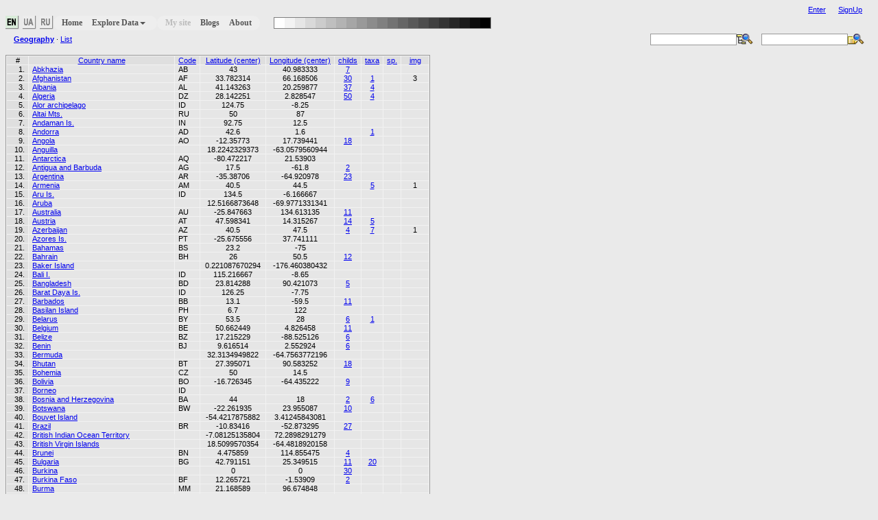

--- FILE ---
content_type: text/html; charset=UTF-8
request_url: http://insecta.exp-host.ru/geography.php?parentid=0
body_size: 31532
content:
<?xml version="1.0" encoding="UTF-8"?>
<!DOCTYPE html PUBLIC "-//W3C//DTD XHTML 1.0 Transitional//EN" "http://www.w3.org/TR/xhtml1/DTD/xhtml1-transitional.dtd">
<html xmlns="http://www.w3.org/1999/xhtml" xml:lang="en" lang="en">
<head>
    <!-- Global site tag (gtag.js) - Google Analytics -->
<script async src="https://www.googletagmanager.com/gtag/js?id=UA-34022080-1"></script>
<script>
  window.dataLayer = window.dataLayer || [];
  function gtag(){dataLayer.push(arguments);}
  gtag('js', new Date());

  gtag('config', 'UA-34022080-1');
</script>

<script async src="https://pagead2.googlesyndication.com/pagead/js/adsbygoogle.js"></script>
<script>
     (adsbygoogle = window.adsbygoogle || []).push({
          google_ad_client: "ca-pub-3144689510305567",
          enable_page_level_ads: true
     });
</script>

        <meta http-equiv="Content-Type" content="text/html; charset=utf-8" />
	<meta http-equiv="content-script-type" content="text/javascript" />
	<meta name="Copyright" content="&copy; 2007-2026, by Boris Loboda" />
	<meta name="Author" content ="Boris Loboda" />
	<meta name="Classification" content="Science" />
	<meta http-equiv="pragma" content="no-cache" />
	<meta http-equiv="expires" content="Tue, 21 Nov 2000 05:00:00 GMT" />
	<meta http-equiv="cache-control" content="no-cache, must-revalidate" />
	
	
	
	
		<title>Geography</title>
		
	<link rel="stylesheet" type="text/css" href="styles/styles.css" />
        <link rel="stylesheet" type="text/css" href="lib/smartmenus/css/sm-core-css.css" />
        <link rel="stylesheet" type="text/css" href="lib/smartmenus/css/sm-clean/sm-clean.css" />
	
	</head>
	<body bgcolor="#eaeaea">
	
        <div class="f11" style="text-align: right; padding-bottom: 0px; padding-top: 0px; padding-right: 0px;">
        
        <div class="loginitem">
                                                                            
        <div class="loginitem" id="div_login_form" style="display: none;">
	<form name="login_form" method="post" action="check_cookie_login.php?cookie=no" id="login_form" style="display: inline;">
                 Login: &nbsp;<input class="login" type="text" name="iuser" value="" />
                 &nbsp; Password: &nbsp;<input class="login" type="password" name="ipass" value="" />
				<input type="hidden" name="url" value="/geography.php?parentid=0" />
				<input class="login" type="submit" name="submit" value="Enter" style="cursor: pointer;" />
	</form>
        &nbsp; &nbsp; <a href="signup.php?reset_password=1">Forgot Password?</a>
        </div>
        <div class="loginitem" id="div_login_enter">
            <a href="javascript:show_login_form();">Enter</a>
        </div>
        <a href="signup.php">SignUp</a>
            
            </div>
            
        </div>
            
    <div class="menuitem">
    <a href="/geography.php?parentid=0&amp;lang=0"><img src="images/en_1.png" border="0" title="English" /></a><img src="images/1px.gif" width="5" height="3" border="0" /><a href="/geography.php?parentid=0&amp;lang=2"><img src="images/ua_2.png" border="0" title="Ukrainian" /></a><img src="images/1px.gif" width="5" height="3" border="0" /><a href="/geography.php?parentid=0&amp;lang=1"><img src="images/ru_2.png" border="0" title="Russian" /></a>
    </div>
        
    <div class="menuitem">
        <ul id="main-menu1" class="sm sm-clean"><li><a href="/">Home</a></li><li><a href="index.php?action=taxa">Explore Data</a>
                        <ul>
                        <li><a href="index.php?action=taxa">Gallery</a></li>
                        <li>
                            <a href="showimages.php?action=added&amp;category=0" >Recent images</a>
                             
                        <ul>
			<li><a href="showimages.php?action=added&amp;category=0">Recent images</a></li>
			<li><a href="showimages.php?action=observations&amp;category=0">Recent Observations</a></li>
			<li><a href="showimages.php?action=added&amp;category=0&amp;rankimages=1">Determined images</a></li>
			<li><a href="showimages.php?action=added&amp;category=0&amp;rankimages=2">Undetermined images</a></li>
			<li><a href="showimages.php?action=comments&amp;category=0">Comments</a></li>
			<li><a href="showimages.php?action=digitized&amp;category=0">Most recently digitized</a></li>
			<li><a href="showimages.php?action=edit&amp;category=0">Most recently edited</a></li>
			<li><a href="showimages.php?action=det&amp;category=0">Most recently identified</a></li>
                        </ul>

        
                        </li>
                        <li><a href="search_taxon.php?category=0">Search taxa</a></li>
                        <li><a href="search.php?category=0">Search site</a></li>
                        <li><a href="map.php">Map</a></li>
			<li><a href="tree.php?id=0">Taxa tree</a></li>
			<li><a href="determination.php?id=0">Determination</a></li>
			<li><a href="distribution.php">Distribution</a></li>
			<li><a href="geography.php">Geography</a></li>
			<li><a href="literature.php">Bibliography</a></li>
			<li><a href="downloads.php">Downloads</a></li>
                        <li><li><a href="#" class="disabled">Projects</a></li>
</li>
                        <li><a href="museum.php">Museums</a></li>
                        </ul>
        </li>
</ul>

    </div>
        
    <div class="menuitem">
        <ul id="main-menu2" class="sm sm-clean"><li><a href="#" class="disabled">My site</a></li>
<li><a href="show_articles.php">Blogs</a></li><li><a href="index.php?action=about">About</a></li>
</ul>

    </div>
        
        <div class="menuitem" style="width: 20px;">
        </div>
        <div class="menuitem">
                        <img src="template/insecta.exp-host.ru/images/grayscale.png" border="0" />
        </div>

    
 <!-- js_include_scripts -->
            <script type="text/javascript" src="http://insecta.exp-host.ru\/lib/JsHttpRequest.js"></script>
             <!-- js_include_scripts -->
            <script type="text/javascript" src="http://insecta.exp-host.ru\/lib/jquery.js"></script>
             <!-- js_include_scripts -->
            <script type="text/javascript" src="http://insecta.exp-host.ru\/lib/smartmenus/jquery.smartmenus.js"></script>
            
	<table width="100%" cellpadding="0" cellspacing="2">
	<tr>
		<td style="padding-left: 10px;">
			<a href="/geography.php"><b>Geography</b></a> &middot; <a href="/geography.php?parentid=0&amp;action=geolist" title="List to export">List</a>
		</td>
								<td align="right" width="100" style="padding-left: 10px;">
		<form name="bar_search_taxon_form" id="bar_search_taxon_form" method="get" action="search_taxon.php">
		<table cellpadding=0 cellspacing=0 border=0>
			<tr>
				<td width="100">
					<input type="text" class="login_n" name="taxon" size="20" style="height: 13px;  width: 120px;" title="Search taxa" />
				</td>
				<td width="24">
					<img src="images/srch_taxon.png" border="0" title="Search taxa" style="cursor: pointer;" onclick="document.getElementById('bar_search_taxon_form').submit();" />
				</td>
			</tr>
		</table>
                <input type="hidden" name="quick" value="1" />
                <input type="hidden" name="debug" value="" />
		</form>
</td>
								<td align="right" width="100" style="padding-right: 10px; padding-left: 10px;">
		<form name="bar_search_form" id="bar_search_form"  method="get" action="search.php" onsubmit="
			 if (document.getElementById('name_search_bar').value == '') {
			 	this.action='search.php?submit=0';
			 	document.getElementById('name_search_bar').disabled='disabled';
			 	document.getElementById('name_search_bar').name='noname';
			 }
			 this.submit();
			 	document.getElementById('name_search_bar').disabled='';
			 ">
		<table cellpadding=0 cellspacing=0 border=0>
			<tr>
				<td align="right" width="100">
					<input type="text" class="login_n" name="name" id="name_search_bar" size="20" style="height: 13px; width: 120px;" title="Search site" />
				</td>
				<td width="24">
				<img src="images/srch.png" border="0" title="Search site" style="cursor: pointer;" onclick="document.getElementById('bar_search_form').submit();" />
				</td>
			</tr>
		</table>
		</form>
</td>
	</tr>
	</table>
	<br />
		<table cellpadding="1" cellspacing="1" border="0" class="tableborders">
				<tr>
					<td class="tddetails5" align="center">
						#
					</td>
					
					<td class="tddetails5" align="center">
						<a href="/geography.php?sort=name" title="Sort...">Country name</a>
					</td>
					<td class="tddetails5" align="center">
						<a href="/geography.php?sort=code" title="Sort...">Code</a>
					</td>
					<td class="tddetails5" align="center">
						<a href="/geography.php?sort=lat_c" title="Sort...">Latitude (center)</a>
					</td>
					<td class="tddetails5" align="center">
						<a href="/geography.php?sort=lng_c" title="Sort...">Longitude (center)</a>
					</td>
					<td class="tddetails5" align="center">
						<a href="/geography.php?sort=childs" title="Nested regions: sort...">childs</a>
					</td>
					<td class="tddetails5" align="center">
						<a href="/geography.php?sort=taxacnt" title="Taxa distribution: Sort...">taxa</a>
					</td>
					<td class="tddetails5" align="center">
						<a href="/geography.php?sort=collcnt" title="Collected specimens: sort...">sp.</a>
					</td>
					<td class="tddetails5" align="center">
						<a href="/geography.php?sort=imgcnt" title="Images: sort...">img</a>
					</td>
					
					<!--
					<td class="tddetails5" align="center">
						<a href="/geography.php?sort=id" title="Sort...">ID</a>
					</td>
					-->
				</tr>

	
				<tr>
					<td class="tddetails5" align="right">
						1.
					</td>
				
					<td class="catcolumn5" align="left">
						<a href="/geography.php?parentid=365">Abkhazia</a>
					</td>
					<td class="catcolumn5">
						AB
					</td>
					<td class="catcolumn5" align="center">
						43
					</td>
					<td class="catcolumn5" align="center">
						40.983333
					</td>
					<td class="catcolumn5" align="center">
						<a href="/geography.php?parentid=365">7</a>
					</td>
					<td class="catcolumn5" align="center">
						
					</td>
					<td class="catcolumn5" align="center">
						
					</td>
					<td class="catcolumn5" align="center">
						
					</td>
					
					<!--
					<td class="catcolumn5" align="right">
						<a name="g365" id="g365">365</a>
					</td>
					-->
				</tr>
				
				<tr>
					<td class="tddetails5" align="right">
						2.
					</td>
				
					<td class="catcolumn5" align="left">
						<a href="/geography.php?parentid=1">Afghanistan</a>
					</td>
					<td class="catcolumn5">
						AF
					</td>
					<td class="catcolumn5" align="center">
						33.782314
					</td>
					<td class="catcolumn5" align="center">
						66.168506
					</td>
					<td class="catcolumn5" align="center">
						<a href="/geography.php?parentid=1">30</a>
					</td>
					<td class="catcolumn5" align="center">
						
     				<a href="javascript:show_geo_taxa_info(1)">1</a><br />
     				<div id="div_geo_taxa_1"
     					style="position: absolute; display: none; z-order: 100;"
     					onclick="show_geo_taxa_info(1)">
     					&lt; init state &gt;
     				</div>
				
					</td>
					<td class="catcolumn5" align="center">
						
					</td>
					<td class="catcolumn5" align="center">
						3
					</td>
					
					<!--
					<td class="catcolumn5" align="right">
						<a name="g1" id="g1">1</a>
					</td>
					-->
				</tr>
				
				<tr>
					<td class="tddetails5" align="right">
						3.
					</td>
				
					<td class="catcolumn5" align="left">
						<a href="/geography.php?parentid=2">Albania</a>
					</td>
					<td class="catcolumn5">
						AL
					</td>
					<td class="catcolumn5" align="center">
						41.143263
					</td>
					<td class="catcolumn5" align="center">
						20.259877
					</td>
					<td class="catcolumn5" align="center">
						<a href="/geography.php?parentid=2">37</a>
					</td>
					<td class="catcolumn5" align="center">
						
     				<a href="javascript:show_geo_taxa_info(2)">4</a><br />
     				<div id="div_geo_taxa_2"
     					style="position: absolute; display: none; z-order: 100;"
     					onclick="show_geo_taxa_info(2)">
     					&lt; init state &gt;
     				</div>
				
					</td>
					<td class="catcolumn5" align="center">
						
					</td>
					<td class="catcolumn5" align="center">
						
					</td>
					
					<!--
					<td class="catcolumn5" align="right">
						<a name="g2" id="g2">2</a>
					</td>
					-->
				</tr>
				
				<tr>
					<td class="tddetails5" align="right">
						4.
					</td>
				
					<td class="catcolumn5" align="left">
						<a href="/geography.php?parentid=3">Algeria</a>
					</td>
					<td class="catcolumn5">
						DZ
					</td>
					<td class="catcolumn5" align="center">
						28.142251
					</td>
					<td class="catcolumn5" align="center">
						2.828547
					</td>
					<td class="catcolumn5" align="center">
						<a href="/geography.php?parentid=3">50</a>
					</td>
					<td class="catcolumn5" align="center">
						
     				<a href="javascript:show_geo_taxa_info(3)">4</a><br />
     				<div id="div_geo_taxa_3"
     					style="position: absolute; display: none; z-order: 100;"
     					onclick="show_geo_taxa_info(3)">
     					&lt; init state &gt;
     				</div>
				
					</td>
					<td class="catcolumn5" align="center">
						
					</td>
					<td class="catcolumn5" align="center">
						
					</td>
					
					<!--
					<td class="catcolumn5" align="right">
						<a name="g3" id="g3">3</a>
					</td>
					-->
				</tr>
				
				<tr>
					<td class="tddetails5" align="right">
						5.
					</td>
				
					<td class="catcolumn5" align="left">
						<a href="/geography.php?parentid=386">Alor archipelago</a>
					</td>
					<td class="catcolumn5">
						ID
					</td>
					<td class="catcolumn5" align="center">
						124.75
					</td>
					<td class="catcolumn5" align="center">
						-8.25
					</td>
					<td class="catcolumn5" align="center">
						
					</td>
					<td class="catcolumn5" align="center">
						
					</td>
					<td class="catcolumn5" align="center">
						
					</td>
					<td class="catcolumn5" align="center">
						
					</td>
					
					<!--
					<td class="catcolumn5" align="right">
						<a name="g386" id="g386">386</a>
					</td>
					-->
				</tr>
				
				<tr>
					<td class="tddetails5" align="right">
						6.
					</td>
				
					<td class="catcolumn5" align="left">
						<a href="/geography.php?parentid=221">Altai Mts.</a>
					</td>
					<td class="catcolumn5">
						RU
					</td>
					<td class="catcolumn5" align="center">
						50
					</td>
					<td class="catcolumn5" align="center">
						87
					</td>
					<td class="catcolumn5" align="center">
						
					</td>
					<td class="catcolumn5" align="center">
						
					</td>
					<td class="catcolumn5" align="center">
						
					</td>
					<td class="catcolumn5" align="center">
						
					</td>
					
					<!--
					<td class="catcolumn5" align="right">
						<a name="g221" id="g221">221</a>
					</td>
					-->
				</tr>
				
				<tr>
					<td class="tddetails5" align="right">
						7.
					</td>
				
					<td class="catcolumn5" align="left">
						<a href="/geography.php?parentid=373">Andaman Is.</a>
					</td>
					<td class="catcolumn5">
						IN
					</td>
					<td class="catcolumn5" align="center">
						92.75
					</td>
					<td class="catcolumn5" align="center">
						12.5
					</td>
					<td class="catcolumn5" align="center">
						
					</td>
					<td class="catcolumn5" align="center">
						
					</td>
					<td class="catcolumn5" align="center">
						
					</td>
					<td class="catcolumn5" align="center">
						
					</td>
					
					<!--
					<td class="catcolumn5" align="right">
						<a name="g373" id="g373">373</a>
					</td>
					-->
				</tr>
				
				<tr>
					<td class="tddetails5" align="right">
						8.
					</td>
				
					<td class="catcolumn5" align="left">
						<a href="/geography.php?parentid=4">Andorra</a>
					</td>
					<td class="catcolumn5">
						AD
					</td>
					<td class="catcolumn5" align="center">
						42.6
					</td>
					<td class="catcolumn5" align="center">
						1.6
					</td>
					<td class="catcolumn5" align="center">
						
					</td>
					<td class="catcolumn5" align="center">
						
     				<a href="javascript:show_geo_taxa_info(4)">1</a><br />
     				<div id="div_geo_taxa_4"
     					style="position: absolute; display: none; z-order: 100;"
     					onclick="show_geo_taxa_info(4)">
     					&lt; init state &gt;
     				</div>
				
					</td>
					<td class="catcolumn5" align="center">
						
					</td>
					<td class="catcolumn5" align="center">
						
					</td>
					
					<!--
					<td class="catcolumn5" align="right">
						<a name="g4" id="g4">4</a>
					</td>
					-->
				</tr>
				
				<tr>
					<td class="tddetails5" align="right">
						9.
					</td>
				
					<td class="catcolumn5" align="left">
						<a href="/geography.php?parentid=5">Angola</a>
					</td>
					<td class="catcolumn5">
						AO
					</td>
					<td class="catcolumn5" align="center">
						-12.35773
					</td>
					<td class="catcolumn5" align="center">
						17.739441
					</td>
					<td class="catcolumn5" align="center">
						<a href="/geography.php?parentid=5">18</a>
					</td>
					<td class="catcolumn5" align="center">
						
					</td>
					<td class="catcolumn5" align="center">
						
					</td>
					<td class="catcolumn5" align="center">
						
					</td>
					
					<!--
					<td class="catcolumn5" align="right">
						<a name="g5" id="g5">5</a>
					</td>
					-->
				</tr>
				
				<tr>
					<td class="tddetails5" align="right">
						10.
					</td>
				
					<td class="catcolumn5" align="left">
						<a href="/geography.php?parentid=5236">Anguilla</a>
					</td>
					<td class="catcolumn5">
						
					</td>
					<td class="catcolumn5" align="center">
						18.2242329373
					</td>
					<td class="catcolumn5" align="center">
						-63.0579560944
					</td>
					<td class="catcolumn5" align="center">
						
					</td>
					<td class="catcolumn5" align="center">
						
					</td>
					<td class="catcolumn5" align="center">
						
					</td>
					<td class="catcolumn5" align="center">
						
					</td>
					
					<!--
					<td class="catcolumn5" align="right">
						<a name="g5236" id="g5236">5236</a>
					</td>
					-->
				</tr>
				
				<tr>
					<td class="tddetails5" align="right">
						11.
					</td>
				
					<td class="catcolumn5" align="left">
						<a href="/geography.php?parentid=6">Antarctica</a>
					</td>
					<td class="catcolumn5">
						AQ
					</td>
					<td class="catcolumn5" align="center">
						-80.472217
					</td>
					<td class="catcolumn5" align="center">
						21.53903
					</td>
					<td class="catcolumn5" align="center">
						
					</td>
					<td class="catcolumn5" align="center">
						
					</td>
					<td class="catcolumn5" align="center">
						
					</td>
					<td class="catcolumn5" align="center">
						
					</td>
					
					<!--
					<td class="catcolumn5" align="right">
						<a name="g6" id="g6">6</a>
					</td>
					-->
				</tr>
				
				<tr>
					<td class="tddetails5" align="right">
						12.
					</td>
				
					<td class="catcolumn5" align="left">
						<a href="/geography.php?parentid=7">Antigua and Barbuda</a>
					</td>
					<td class="catcolumn5">
						AG
					</td>
					<td class="catcolumn5" align="center">
						17.5
					</td>
					<td class="catcolumn5" align="center">
						-61.8
					</td>
					<td class="catcolumn5" align="center">
						<a href="/geography.php?parentid=7">2</a>
					</td>
					<td class="catcolumn5" align="center">
						
					</td>
					<td class="catcolumn5" align="center">
						
					</td>
					<td class="catcolumn5" align="center">
						
					</td>
					
					<!--
					<td class="catcolumn5" align="right">
						<a name="g7" id="g7">7</a>
					</td>
					-->
				</tr>
				
				<tr>
					<td class="tddetails5" align="right">
						13.
					</td>
				
					<td class="catcolumn5" align="left">
						<a href="/geography.php?parentid=8">Argentina</a>
					</td>
					<td class="catcolumn5">
						AR
					</td>
					<td class="catcolumn5" align="center">
						-35.38706
					</td>
					<td class="catcolumn5" align="center">
						-64.920978
					</td>
					<td class="catcolumn5" align="center">
						<a href="/geography.php?parentid=8">23</a>
					</td>
					<td class="catcolumn5" align="center">
						
					</td>
					<td class="catcolumn5" align="center">
						
					</td>
					<td class="catcolumn5" align="center">
						
					</td>
					
					<!--
					<td class="catcolumn5" align="right">
						<a name="g8" id="g8">8</a>
					</td>
					-->
				</tr>
				
				<tr>
					<td class="tddetails5" align="right">
						14.
					</td>
				
					<td class="catcolumn5" align="left">
						<a href="/geography.php?parentid=9">Armenia</a>
					</td>
					<td class="catcolumn5">
						AM
					</td>
					<td class="catcolumn5" align="center">
						40.5
					</td>
					<td class="catcolumn5" align="center">
						44.5
					</td>
					<td class="catcolumn5" align="center">
						
					</td>
					<td class="catcolumn5" align="center">
						
     				<a href="javascript:show_geo_taxa_info(9)">5</a><br />
     				<div id="div_geo_taxa_9"
     					style="position: absolute; display: none; z-order: 100;"
     					onclick="show_geo_taxa_info(9)">
     					&lt; init state &gt;
     				</div>
				
					</td>
					<td class="catcolumn5" align="center">
						
					</td>
					<td class="catcolumn5" align="center">
						1
					</td>
					
					<!--
					<td class="catcolumn5" align="right">
						<a name="g9" id="g9">9</a>
					</td>
					-->
				</tr>
				
				<tr>
					<td class="tddetails5" align="right">
						15.
					</td>
				
					<td class="catcolumn5" align="left">
						<a href="/geography.php?parentid=374">Aru Is.</a>
					</td>
					<td class="catcolumn5">
						ID
					</td>
					<td class="catcolumn5" align="center">
						134.5
					</td>
					<td class="catcolumn5" align="center">
						-6.166667
					</td>
					<td class="catcolumn5" align="center">
						
					</td>
					<td class="catcolumn5" align="center">
						
					</td>
					<td class="catcolumn5" align="center">
						
					</td>
					<td class="catcolumn5" align="center">
						
					</td>
					
					<!--
					<td class="catcolumn5" align="right">
						<a name="g374" id="g374">374</a>
					</td>
					-->
				</tr>
				
				<tr>
					<td class="tddetails5" align="right">
						16.
					</td>
				
					<td class="catcolumn5" align="left">
						<a href="/geography.php?parentid=5237">Aruba</a>
					</td>
					<td class="catcolumn5">
						
					</td>
					<td class="catcolumn5" align="center">
						12.5166873648
					</td>
					<td class="catcolumn5" align="center">
						-69.9771331341
					</td>
					<td class="catcolumn5" align="center">
						
					</td>
					<td class="catcolumn5" align="center">
						
					</td>
					<td class="catcolumn5" align="center">
						
					</td>
					<td class="catcolumn5" align="center">
						
					</td>
					
					<!--
					<td class="catcolumn5" align="right">
						<a name="g5237" id="g5237">5237</a>
					</td>
					-->
				</tr>
				
				<tr>
					<td class="tddetails5" align="right">
						17.
					</td>
				
					<td class="catcolumn5" align="left">
						<a href="/geography.php?parentid=10">Australia</a>
					</td>
					<td class="catcolumn5">
						AU
					</td>
					<td class="catcolumn5" align="center">
						-25.847663
					</td>
					<td class="catcolumn5" align="center">
						134.613135
					</td>
					<td class="catcolumn5" align="center">
						<a href="/geography.php?parentid=10">11</a>
					</td>
					<td class="catcolumn5" align="center">
						
					</td>
					<td class="catcolumn5" align="center">
						
					</td>
					<td class="catcolumn5" align="center">
						
					</td>
					
					<!--
					<td class="catcolumn5" align="right">
						<a name="g10" id="g10">10</a>
					</td>
					-->
				</tr>
				
				<tr>
					<td class="tddetails5" align="right">
						18.
					</td>
				
					<td class="catcolumn5" align="left">
						<a href="/geography.php?parentid=11">Austria</a>
					</td>
					<td class="catcolumn5">
						AT
					</td>
					<td class="catcolumn5" align="center">
						47.598341
					</td>
					<td class="catcolumn5" align="center">
						14.315267
					</td>
					<td class="catcolumn5" align="center">
						<a href="/geography.php?parentid=11">14</a>
					</td>
					<td class="catcolumn5" align="center">
						
     				<a href="javascript:show_geo_taxa_info(11)">5</a><br />
     				<div id="div_geo_taxa_11"
     					style="position: absolute; display: none; z-order: 100;"
     					onclick="show_geo_taxa_info(11)">
     					&lt; init state &gt;
     				</div>
				
					</td>
					<td class="catcolumn5" align="center">
						
					</td>
					<td class="catcolumn5" align="center">
						
					</td>
					
					<!--
					<td class="catcolumn5" align="right">
						<a name="g11" id="g11">11</a>
					</td>
					-->
				</tr>
				
				<tr>
					<td class="tddetails5" align="right">
						19.
					</td>
				
					<td class="catcolumn5" align="left">
						<a href="/geography.php?parentid=12">Azerbaijan</a>
					</td>
					<td class="catcolumn5">
						AZ
					</td>
					<td class="catcolumn5" align="center">
						40.5
					</td>
					<td class="catcolumn5" align="center">
						47.5
					</td>
					<td class="catcolumn5" align="center">
						<a href="/geography.php?parentid=12">4</a>
					</td>
					<td class="catcolumn5" align="center">
						
     				<a href="javascript:show_geo_taxa_info(12)">7</a><br />
     				<div id="div_geo_taxa_12"
     					style="position: absolute; display: none; z-order: 100;"
     					onclick="show_geo_taxa_info(12)">
     					&lt; init state &gt;
     				</div>
				
					</td>
					<td class="catcolumn5" align="center">
						
					</td>
					<td class="catcolumn5" align="center">
						1
					</td>
					
					<!--
					<td class="catcolumn5" align="right">
						<a name="g12" id="g12">12</a>
					</td>
					-->
				</tr>
				
				<tr>
					<td class="tddetails5" align="right">
						20.
					</td>
				
					<td class="catcolumn5" align="left">
						<a href="/geography.php?parentid=400">Azores Is.</a>
					</td>
					<td class="catcolumn5">
						PT
					</td>
					<td class="catcolumn5" align="center">
						-25.675556
					</td>
					<td class="catcolumn5" align="center">
						37.741111
					</td>
					<td class="catcolumn5" align="center">
						
					</td>
					<td class="catcolumn5" align="center">
						
					</td>
					<td class="catcolumn5" align="center">
						
					</td>
					<td class="catcolumn5" align="center">
						
					</td>
					
					<!--
					<td class="catcolumn5" align="right">
						<a name="g400" id="g400">400</a>
					</td>
					-->
				</tr>
				
				<tr>
					<td class="tddetails5" align="right">
						21.
					</td>
				
					<td class="catcolumn5" align="left">
						<a href="/geography.php?parentid=13">Bahamas</a>
					</td>
					<td class="catcolumn5">
						BS
					</td>
					<td class="catcolumn5" align="center">
						23.2
					</td>
					<td class="catcolumn5" align="center">
						-75
					</td>
					<td class="catcolumn5" align="center">
						
					</td>
					<td class="catcolumn5" align="center">
						
					</td>
					<td class="catcolumn5" align="center">
						
					</td>
					<td class="catcolumn5" align="center">
						
					</td>
					
					<!--
					<td class="catcolumn5" align="right">
						<a name="g13" id="g13">13</a>
					</td>
					-->
				</tr>
				
				<tr>
					<td class="tddetails5" align="right">
						22.
					</td>
				
					<td class="catcolumn5" align="left">
						<a href="/geography.php?parentid=14">Bahrain</a>
					</td>
					<td class="catcolumn5">
						BH
					</td>
					<td class="catcolumn5" align="center">
						26
					</td>
					<td class="catcolumn5" align="center">
						50.5
					</td>
					<td class="catcolumn5" align="center">
						<a href="/geography.php?parentid=14">12</a>
					</td>
					<td class="catcolumn5" align="center">
						
					</td>
					<td class="catcolumn5" align="center">
						
					</td>
					<td class="catcolumn5" align="center">
						
					</td>
					
					<!--
					<td class="catcolumn5" align="right">
						<a name="g14" id="g14">14</a>
					</td>
					-->
				</tr>
				
				<tr>
					<td class="tddetails5" align="right">
						23.
					</td>
				
					<td class="catcolumn5" align="left">
						<a href="/geography.php?parentid=5245">Baker Island</a>
					</td>
					<td class="catcolumn5">
						
					</td>
					<td class="catcolumn5" align="center">
						0.221087670294
					</td>
					<td class="catcolumn5" align="center">
						-176.460380432
					</td>
					<td class="catcolumn5" align="center">
						
					</td>
					<td class="catcolumn5" align="center">
						
					</td>
					<td class="catcolumn5" align="center">
						
					</td>
					<td class="catcolumn5" align="center">
						
					</td>
					
					<!--
					<td class="catcolumn5" align="right">
						<a name="g5245" id="g5245">5245</a>
					</td>
					-->
				</tr>
				
				<tr>
					<td class="tddetails5" align="right">
						24.
					</td>
				
					<td class="catcolumn5" align="left">
						<a href="/geography.php?parentid=380">Bali I.</a>
					</td>
					<td class="catcolumn5">
						ID
					</td>
					<td class="catcolumn5" align="center">
						115.216667
					</td>
					<td class="catcolumn5" align="center">
						-8.65
					</td>
					<td class="catcolumn5" align="center">
						
					</td>
					<td class="catcolumn5" align="center">
						
					</td>
					<td class="catcolumn5" align="center">
						
					</td>
					<td class="catcolumn5" align="center">
						
					</td>
					
					<!--
					<td class="catcolumn5" align="right">
						<a name="g380" id="g380">380</a>
					</td>
					-->
				</tr>
				
				<tr>
					<td class="tddetails5" align="right">
						25.
					</td>
				
					<td class="catcolumn5" align="left">
						<a href="/geography.php?parentid=15">Bangladesh</a>
					</td>
					<td class="catcolumn5">
						BD
					</td>
					<td class="catcolumn5" align="center">
						23.814288
					</td>
					<td class="catcolumn5" align="center">
						90.421073
					</td>
					<td class="catcolumn5" align="center">
						<a href="/geography.php?parentid=15">5</a>
					</td>
					<td class="catcolumn5" align="center">
						
					</td>
					<td class="catcolumn5" align="center">
						
					</td>
					<td class="catcolumn5" align="center">
						
					</td>
					
					<!--
					<td class="catcolumn5" align="right">
						<a name="g15" id="g15">15</a>
					</td>
					-->
				</tr>
				
				<tr>
					<td class="tddetails5" align="right">
						26.
					</td>
				
					<td class="catcolumn5" align="left">
						<a href="/geography.php?parentid=387">Barat Daya Is.</a>
					</td>
					<td class="catcolumn5">
						ID
					</td>
					<td class="catcolumn5" align="center">
						126.25
					</td>
					<td class="catcolumn5" align="center">
						-7.75
					</td>
					<td class="catcolumn5" align="center">
						
					</td>
					<td class="catcolumn5" align="center">
						
					</td>
					<td class="catcolumn5" align="center">
						
					</td>
					<td class="catcolumn5" align="center">
						
					</td>
					
					<!--
					<td class="catcolumn5" align="right">
						<a name="g387" id="g387">387</a>
					</td>
					-->
				</tr>
				
				<tr>
					<td class="tddetails5" align="right">
						27.
					</td>
				
					<td class="catcolumn5" align="left">
						<a href="/geography.php?parentid=16">Barbados</a>
					</td>
					<td class="catcolumn5">
						BB
					</td>
					<td class="catcolumn5" align="center">
						13.1
					</td>
					<td class="catcolumn5" align="center">
						-59.5
					</td>
					<td class="catcolumn5" align="center">
						<a href="/geography.php?parentid=16">11</a>
					</td>
					<td class="catcolumn5" align="center">
						
					</td>
					<td class="catcolumn5" align="center">
						
					</td>
					<td class="catcolumn5" align="center">
						
					</td>
					
					<!--
					<td class="catcolumn5" align="right">
						<a name="g16" id="g16">16</a>
					</td>
					-->
				</tr>
				
				<tr>
					<td class="tddetails5" align="right">
						28.
					</td>
				
					<td class="catcolumn5" align="left">
						<a href="/geography.php?parentid=208">Basilan Island</a>
					</td>
					<td class="catcolumn5">
						PH
					</td>
					<td class="catcolumn5" align="center">
						6.7
					</td>
					<td class="catcolumn5" align="center">
						122
					</td>
					<td class="catcolumn5" align="center">
						
					</td>
					<td class="catcolumn5" align="center">
						
					</td>
					<td class="catcolumn5" align="center">
						
					</td>
					<td class="catcolumn5" align="center">
						
					</td>
					
					<!--
					<td class="catcolumn5" align="right">
						<a name="g208" id="g208">208</a>
					</td>
					-->
				</tr>
				
				<tr>
					<td class="tddetails5" align="right">
						29.
					</td>
				
					<td class="catcolumn5" align="left">
						<a href="/geography.php?parentid=17">Belarus</a>
					</td>
					<td class="catcolumn5">
						BY
					</td>
					<td class="catcolumn5" align="center">
						53.5
					</td>
					<td class="catcolumn5" align="center">
						28
					</td>
					<td class="catcolumn5" align="center">
						<a href="/geography.php?parentid=17">6</a>
					</td>
					<td class="catcolumn5" align="center">
						
     				<a href="javascript:show_geo_taxa_info(17)">1</a><br />
     				<div id="div_geo_taxa_17"
     					style="position: absolute; display: none; z-order: 100;"
     					onclick="show_geo_taxa_info(17)">
     					&lt; init state &gt;
     				</div>
				
					</td>
					<td class="catcolumn5" align="center">
						
					</td>
					<td class="catcolumn5" align="center">
						
					</td>
					
					<!--
					<td class="catcolumn5" align="right">
						<a name="g17" id="g17">17</a>
					</td>
					-->
				</tr>
				
				<tr>
					<td class="tddetails5" align="right">
						30.
					</td>
				
					<td class="catcolumn5" align="left">
						<a href="/geography.php?parentid=18">Belgium</a>
					</td>
					<td class="catcolumn5">
						BE
					</td>
					<td class="catcolumn5" align="center">
						50.662449
					</td>
					<td class="catcolumn5" align="center">
						4.826458
					</td>
					<td class="catcolumn5" align="center">
						<a href="/geography.php?parentid=18">11</a>
					</td>
					<td class="catcolumn5" align="center">
						
					</td>
					<td class="catcolumn5" align="center">
						
					</td>
					<td class="catcolumn5" align="center">
						
					</td>
					
					<!--
					<td class="catcolumn5" align="right">
						<a name="g18" id="g18">18</a>
					</td>
					-->
				</tr>
				
				<tr>
					<td class="tddetails5" align="right">
						31.
					</td>
				
					<td class="catcolumn5" align="left">
						<a href="/geography.php?parentid=19">Belize</a>
					</td>
					<td class="catcolumn5">
						BZ
					</td>
					<td class="catcolumn5" align="center">
						17.215229
					</td>
					<td class="catcolumn5" align="center">
						-88.525126
					</td>
					<td class="catcolumn5" align="center">
						<a href="/geography.php?parentid=19">6</a>
					</td>
					<td class="catcolumn5" align="center">
						
					</td>
					<td class="catcolumn5" align="center">
						
					</td>
					<td class="catcolumn5" align="center">
						
					</td>
					
					<!--
					<td class="catcolumn5" align="right">
						<a name="g19" id="g19">19</a>
					</td>
					-->
				</tr>
				
				<tr>
					<td class="tddetails5" align="right">
						32.
					</td>
				
					<td class="catcolumn5" align="left">
						<a href="/geography.php?parentid=20">Benin</a>
					</td>
					<td class="catcolumn5">
						BJ
					</td>
					<td class="catcolumn5" align="center">
						9.616514
					</td>
					<td class="catcolumn5" align="center">
						2.552924
					</td>
					<td class="catcolumn5" align="center">
						<a href="/geography.php?parentid=20">6</a>
					</td>
					<td class="catcolumn5" align="center">
						
					</td>
					<td class="catcolumn5" align="center">
						
					</td>
					<td class="catcolumn5" align="center">
						
					</td>
					
					<!--
					<td class="catcolumn5" align="right">
						<a name="g20" id="g20">20</a>
					</td>
					-->
				</tr>
				
				<tr>
					<td class="tddetails5" align="right">
						33.
					</td>
				
					<td class="catcolumn5" align="left">
						<a href="/geography.php?parentid=5249">Bermuda</a>
					</td>
					<td class="catcolumn5">
						
					</td>
					<td class="catcolumn5" align="center">
						32.3134949822
					</td>
					<td class="catcolumn5" align="center">
						-64.7563772196
					</td>
					<td class="catcolumn5" align="center">
						
					</td>
					<td class="catcolumn5" align="center">
						
					</td>
					<td class="catcolumn5" align="center">
						
					</td>
					<td class="catcolumn5" align="center">
						
					</td>
					
					<!--
					<td class="catcolumn5" align="right">
						<a name="g5249" id="g5249">5249</a>
					</td>
					-->
				</tr>
				
				<tr>
					<td class="tddetails5" align="right">
						34.
					</td>
				
					<td class="catcolumn5" align="left">
						<a href="/geography.php?parentid=21">Bhutan</a>
					</td>
					<td class="catcolumn5">
						BT
					</td>
					<td class="catcolumn5" align="center">
						27.395071
					</td>
					<td class="catcolumn5" align="center">
						90.583252
					</td>
					<td class="catcolumn5" align="center">
						<a href="/geography.php?parentid=21">18</a>
					</td>
					<td class="catcolumn5" align="center">
						
					</td>
					<td class="catcolumn5" align="center">
						
					</td>
					<td class="catcolumn5" align="center">
						
					</td>
					
					<!--
					<td class="catcolumn5" align="right">
						<a name="g21" id="g21">21</a>
					</td>
					-->
				</tr>
				
				<tr>
					<td class="tddetails5" align="right">
						35.
					</td>
				
					<td class="catcolumn5" align="left">
						<a href="/geography.php?parentid=205">Bohemia</a>
					</td>
					<td class="catcolumn5">
						CZ
					</td>
					<td class="catcolumn5" align="center">
						50
					</td>
					<td class="catcolumn5" align="center">
						14.5
					</td>
					<td class="catcolumn5" align="center">
						
					</td>
					<td class="catcolumn5" align="center">
						
					</td>
					<td class="catcolumn5" align="center">
						
					</td>
					<td class="catcolumn5" align="center">
						
					</td>
					
					<!--
					<td class="catcolumn5" align="right">
						<a name="g205" id="g205">205</a>
					</td>
					-->
				</tr>
				
				<tr>
					<td class="tddetails5" align="right">
						36.
					</td>
				
					<td class="catcolumn5" align="left">
						<a href="/geography.php?parentid=22">Bolivia</a>
					</td>
					<td class="catcolumn5">
						BO
					</td>
					<td class="catcolumn5" align="center">
						-16.726345
					</td>
					<td class="catcolumn5" align="center">
						-64.435222
					</td>
					<td class="catcolumn5" align="center">
						<a href="/geography.php?parentid=22">9</a>
					</td>
					<td class="catcolumn5" align="center">
						
					</td>
					<td class="catcolumn5" align="center">
						
					</td>
					<td class="catcolumn5" align="center">
						
					</td>
					
					<!--
					<td class="catcolumn5" align="right">
						<a name="g22" id="g22">22</a>
					</td>
					-->
				</tr>
				
				<tr>
					<td class="tddetails5" align="right">
						37.
					</td>
				
					<td class="catcolumn5" align="left">
						<a href="/geography.php?parentid=209">Borneo</a>
					</td>
					<td class="catcolumn5">
						ID
					</td>
					<td class="catcolumn5" align="center">
						
					</td>
					<td class="catcolumn5" align="center">
						
					</td>
					<td class="catcolumn5" align="center">
						
					</td>
					<td class="catcolumn5" align="center">
						
					</td>
					<td class="catcolumn5" align="center">
						
					</td>
					<td class="catcolumn5" align="center">
						
					</td>
					
					<!--
					<td class="catcolumn5" align="right">
						<a name="g209" id="g209">209</a>
					</td>
					-->
				</tr>
				
				<tr>
					<td class="tddetails5" align="right">
						38.
					</td>
				
					<td class="catcolumn5" align="left">
						<a href="/geography.php?parentid=23">Bosnia and Herzegovina</a>
					</td>
					<td class="catcolumn5">
						BA
					</td>
					<td class="catcolumn5" align="center">
						44
					</td>
					<td class="catcolumn5" align="center">
						18
					</td>
					<td class="catcolumn5" align="center">
						<a href="/geography.php?parentid=23">2</a>
					</td>
					<td class="catcolumn5" align="center">
						
     				<a href="javascript:show_geo_taxa_info(23)">6</a><br />
     				<div id="div_geo_taxa_23"
     					style="position: absolute; display: none; z-order: 100;"
     					onclick="show_geo_taxa_info(23)">
     					&lt; init state &gt;
     				</div>
				
					</td>
					<td class="catcolumn5" align="center">
						
					</td>
					<td class="catcolumn5" align="center">
						
					</td>
					
					<!--
					<td class="catcolumn5" align="right">
						<a name="g23" id="g23">23</a>
					</td>
					-->
				</tr>
				
				<tr>
					<td class="tddetails5" align="right">
						39.
					</td>
				
					<td class="catcolumn5" align="left">
						<a href="/geography.php?parentid=24">Botswana</a>
					</td>
					<td class="catcolumn5">
						BW
					</td>
					<td class="catcolumn5" align="center">
						-22.261935
					</td>
					<td class="catcolumn5" align="center">
						23.955087
					</td>
					<td class="catcolumn5" align="center">
						<a href="/geography.php?parentid=24">10</a>
					</td>
					<td class="catcolumn5" align="center">
						
					</td>
					<td class="catcolumn5" align="center">
						
					</td>
					<td class="catcolumn5" align="center">
						
					</td>
					
					<!--
					<td class="catcolumn5" align="right">
						<a name="g24" id="g24">24</a>
					</td>
					-->
				</tr>
				
				<tr>
					<td class="tddetails5" align="right">
						40.
					</td>
				
					<td class="catcolumn5" align="left">
						<a href="/geography.php?parentid=5269">Bouvet Island</a>
					</td>
					<td class="catcolumn5">
						
					</td>
					<td class="catcolumn5" align="center">
						-54.4217875882
					</td>
					<td class="catcolumn5" align="center">
						3.41245843081
					</td>
					<td class="catcolumn5" align="center">
						
					</td>
					<td class="catcolumn5" align="center">
						
					</td>
					<td class="catcolumn5" align="center">
						
					</td>
					<td class="catcolumn5" align="center">
						
					</td>
					
					<!--
					<td class="catcolumn5" align="right">
						<a name="g5269" id="g5269">5269</a>
					</td>
					-->
				</tr>
				
				<tr>
					<td class="tddetails5" align="right">
						41.
					</td>
				
					<td class="catcolumn5" align="left">
						<a href="/geography.php?parentid=25">Brazil</a>
					</td>
					<td class="catcolumn5">
						BR
					</td>
					<td class="catcolumn5" align="center">
						-10.83416
					</td>
					<td class="catcolumn5" align="center">
						-52.873295
					</td>
					<td class="catcolumn5" align="center">
						<a href="/geography.php?parentid=25">27</a>
					</td>
					<td class="catcolumn5" align="center">
						
					</td>
					<td class="catcolumn5" align="center">
						
					</td>
					<td class="catcolumn5" align="center">
						
					</td>
					
					<!--
					<td class="catcolumn5" align="right">
						<a name="g25" id="g25">25</a>
					</td>
					-->
				</tr>
				
				<tr>
					<td class="tddetails5" align="right">
						42.
					</td>
				
					<td class="catcolumn5" align="left">
						<a href="/geography.php?parentid=5270">British Indian Ocean Territory</a>
					</td>
					<td class="catcolumn5">
						
					</td>
					<td class="catcolumn5" align="center">
						-7.08125135804
					</td>
					<td class="catcolumn5" align="center">
						72.2898291279
					</td>
					<td class="catcolumn5" align="center">
						
					</td>
					<td class="catcolumn5" align="center">
						
					</td>
					<td class="catcolumn5" align="center">
						
					</td>
					<td class="catcolumn5" align="center">
						
					</td>
					
					<!--
					<td class="catcolumn5" align="right">
						<a name="g5270" id="g5270">5270</a>
					</td>
					-->
				</tr>
				
				<tr>
					<td class="tddetails5" align="right">
						43.
					</td>
				
					<td class="catcolumn5" align="left">
						<a href="/geography.php?parentid=5271">British Virgin Islands</a>
					</td>
					<td class="catcolumn5">
						
					</td>
					<td class="catcolumn5" align="center">
						18.5099570354
					</td>
					<td class="catcolumn5" align="center">
						-64.4818920158
					</td>
					<td class="catcolumn5" align="center">
						
					</td>
					<td class="catcolumn5" align="center">
						
					</td>
					<td class="catcolumn5" align="center">
						
					</td>
					<td class="catcolumn5" align="center">
						
					</td>
					
					<!--
					<td class="catcolumn5" align="right">
						<a name="g5271" id="g5271">5271</a>
					</td>
					-->
				</tr>
				
				<tr>
					<td class="tddetails5" align="right">
						44.
					</td>
				
					<td class="catcolumn5" align="left">
						<a href="/geography.php?parentid=26">Brunei</a>
					</td>
					<td class="catcolumn5">
						BN
					</td>
					<td class="catcolumn5" align="center">
						4.475859
					</td>
					<td class="catcolumn5" align="center">
						114.855475
					</td>
					<td class="catcolumn5" align="center">
						<a href="/geography.php?parentid=26">4</a>
					</td>
					<td class="catcolumn5" align="center">
						
					</td>
					<td class="catcolumn5" align="center">
						
					</td>
					<td class="catcolumn5" align="center">
						
					</td>
					
					<!--
					<td class="catcolumn5" align="right">
						<a name="g26" id="g26">26</a>
					</td>
					-->
				</tr>
				
				<tr>
					<td class="tddetails5" align="right">
						45.
					</td>
				
					<td class="catcolumn5" align="left">
						<a href="/geography.php?parentid=27">Bulgaria</a>
					</td>
					<td class="catcolumn5">
						BG
					</td>
					<td class="catcolumn5" align="center">
						42.791151
					</td>
					<td class="catcolumn5" align="center">
						25.349515
					</td>
					<td class="catcolumn5" align="center">
						<a href="/geography.php?parentid=27">11</a>
					</td>
					<td class="catcolumn5" align="center">
						
     				<a href="javascript:show_geo_taxa_info(27)">20</a><br />
     				<div id="div_geo_taxa_27"
     					style="position: absolute; display: none; z-order: 100;"
     					onclick="show_geo_taxa_info(27)">
     					&lt; init state &gt;
     				</div>
				
					</td>
					<td class="catcolumn5" align="center">
						
					</td>
					<td class="catcolumn5" align="center">
						
					</td>
					
					<!--
					<td class="catcolumn5" align="right">
						<a name="g27" id="g27">27</a>
					</td>
					-->
				</tr>
				
				<tr>
					<td class="tddetails5" align="right">
						46.
					</td>
				
					<td class="catcolumn5" align="left">
						<a href="/geography.php?parentid=680">Burkina</a>
					</td>
					<td class="catcolumn5">
						
					</td>
					<td class="catcolumn5" align="center">
						0
					</td>
					<td class="catcolumn5" align="center">
						0
					</td>
					<td class="catcolumn5" align="center">
						<a href="/geography.php?parentid=680">30</a>
					</td>
					<td class="catcolumn5" align="center">
						
					</td>
					<td class="catcolumn5" align="center">
						
					</td>
					<td class="catcolumn5" align="center">
						
					</td>
					
					<!--
					<td class="catcolumn5" align="right">
						<a name="g680" id="g680">680</a>
					</td>
					-->
				</tr>
				
				<tr>
					<td class="tddetails5" align="right">
						47.
					</td>
				
					<td class="catcolumn5" align="left">
						<a href="/geography.php?parentid=234">Burkina Faso</a>
					</td>
					<td class="catcolumn5">
						BF
					</td>
					<td class="catcolumn5" align="center">
						12.265721
					</td>
					<td class="catcolumn5" align="center">
						-1.53909
					</td>
					<td class="catcolumn5" align="center">
						<a href="/geography.php?parentid=234">2</a>
					</td>
					<td class="catcolumn5" align="center">
						
					</td>
					<td class="catcolumn5" align="center">
						
					</td>
					<td class="catcolumn5" align="center">
						
					</td>
					
					<!--
					<td class="catcolumn5" align="right">
						<a name="g234" id="g234">234</a>
					</td>
					-->
				</tr>
				
				<tr>
					<td class="tddetails5" align="right">
						48.
					</td>
				
					<td class="catcolumn5" align="left">
						<a href="/geography.php?parentid=212">Burma</a>
					</td>
					<td class="catcolumn5">
						MM
					</td>
					<td class="catcolumn5" align="center">
						21.168589
					</td>
					<td class="catcolumn5" align="center">
						96.674848
					</td>
					<td class="catcolumn5" align="center">
						
					</td>
					<td class="catcolumn5" align="center">
						
					</td>
					<td class="catcolumn5" align="center">
						
					</td>
					<td class="catcolumn5" align="center">
						
					</td>
					
					<!--
					<td class="catcolumn5" align="right">
						<a name="g212" id="g212">212</a>
					</td>
					-->
				</tr>
				
				<tr>
					<td class="tddetails5" align="right">
						49.
					</td>
				
					<td class="catcolumn5" align="left">
						<a href="/geography.php?parentid=29">Burundi</a>
					</td>
					<td class="catcolumn5">
						BI
					</td>
					<td class="catcolumn5" align="center">
						-3.514774
					</td>
					<td class="catcolumn5" align="center">
						30.065501
					</td>
					<td class="catcolumn5" align="center">
						<a href="/geography.php?parentid=29">15</a>
					</td>
					<td class="catcolumn5" align="center">
						
					</td>
					<td class="catcolumn5" align="center">
						
					</td>
					<td class="catcolumn5" align="center">
						
					</td>
					
					<!--
					<td class="catcolumn5" align="right">
						<a name="g29" id="g29">29</a>
					</td>
					-->
				</tr>
				
				<tr>
					<td class="tddetails5" align="right">
						50.
					</td>
				
					<td class="catcolumn5" align="left">
						<a href="/geography.php?parentid=5276">Byelarus</a>
					</td>
					<td class="catcolumn5">
						
					</td>
					<td class="catcolumn5" align="center">
						52.3775287876
					</td>
					<td class="catcolumn5" align="center">
						25.4725936038
					</td>
					<td class="catcolumn5" align="center">
						<a href="/geography.php?parentid=5276">4</a>
					</td>
					<td class="catcolumn5" align="center">
						
					</td>
					<td class="catcolumn5" align="center">
						
					</td>
					<td class="catcolumn5" align="center">
						
					</td>
					
					<!--
					<td class="catcolumn5" align="right">
						<a name="g5276" id="g5276">5276</a>
					</td>
					-->
				</tr>
				
				<tr>
					<td class="tddetails5" align="right">
						51.
					</td>
				
					<td class="catcolumn5" align="left">
						<a href="/geography.php?parentid=30">Cambodia</a>
					</td>
					<td class="catcolumn5">
						KH
					</td>
					<td class="catcolumn5" align="center">
						12.693322
					</td>
					<td class="catcolumn5" align="center">
						105.036797
					</td>
					<td class="catcolumn5" align="center">
						<a href="/geography.php?parentid=30">23</a>
					</td>
					<td class="catcolumn5" align="center">
						
					</td>
					<td class="catcolumn5" align="center">
						
					</td>
					<td class="catcolumn5" align="center">
						
					</td>
					
					<!--
					<td class="catcolumn5" align="right">
						<a name="g30" id="g30">30</a>
					</td>
					-->
				</tr>
				
				<tr>
					<td class="tddetails5" align="right">
						52.
					</td>
				
					<td class="catcolumn5" align="left">
						<a href="/geography.php?parentid=31">Cameroon</a>
					</td>
					<td class="catcolumn5">
						CM
					</td>
					<td class="catcolumn5" align="center">
						5.680265
					</td>
					<td class="catcolumn5" align="center">
						12.924093
					</td>
					<td class="catcolumn5" align="center">
						<a href="/geography.php?parentid=31">10</a>
					</td>
					<td class="catcolumn5" align="center">
						
					</td>
					<td class="catcolumn5" align="center">
						
					</td>
					<td class="catcolumn5" align="center">
						
					</td>
					
					<!--
					<td class="catcolumn5" align="right">
						<a name="g31" id="g31">31</a>
					</td>
					-->
				</tr>
				
				<tr>
					<td class="tddetails5" align="right">
						53.
					</td>
				
					<td class="catcolumn5" align="left">
						<a href="/geography.php?parentid=32">Canada</a>
					</td>
					<td class="catcolumn5">
						CA
					</td>
					<td class="catcolumn5" align="center">
						61.062576
					</td>
					<td class="catcolumn5" align="center">
						-98.377732
					</td>
					<td class="catcolumn5" align="center">
						<a href="/geography.php?parentid=32">12</a>
					</td>
					<td class="catcolumn5" align="center">
						
					</td>
					<td class="catcolumn5" align="center">
						
					</td>
					<td class="catcolumn5" align="center">
						
					</td>
					
					<!--
					<td class="catcolumn5" align="right">
						<a name="g32" id="g32">32</a>
					</td>
					-->
				</tr>
				
				<tr>
					<td class="tddetails5" align="right">
						54.
					</td>
				
					<td class="catcolumn5" align="left">
						<a href="/geography.php?parentid=203">Canary Islands</a>
					</td>
					<td class="catcolumn5">
						ES
					</td>
					<td class="catcolumn5" align="center">
						28.2
					</td>
					<td class="catcolumn5" align="center">
						-15.5
					</td>
					<td class="catcolumn5" align="center">
						
					</td>
					<td class="catcolumn5" align="center">
						
					</td>
					<td class="catcolumn5" align="center">
						
					</td>
					<td class="catcolumn5" align="center">
						
					</td>
					
					<!--
					<td class="catcolumn5" align="right">
						<a name="g203" id="g203">203</a>
					</td>
					-->
				</tr>
				
				<tr>
					<td class="tddetails5" align="right">
						55.
					</td>
				
					<td class="catcolumn5" align="left">
						<a href="/geography.php?parentid=33">Cape Verde</a>
					</td>
					<td class="catcolumn5">
						CV
					</td>
					<td class="catcolumn5" align="center">
						16
					</td>
					<td class="catcolumn5" align="center">
						-24
					</td>
					<td class="catcolumn5" align="center">
						
					</td>
					<td class="catcolumn5" align="center">
						
					</td>
					<td class="catcolumn5" align="center">
						
					</td>
					<td class="catcolumn5" align="center">
						
					</td>
					
					<!--
					<td class="catcolumn5" align="right">
						<a name="g33" id="g33">33</a>
					</td>
					-->
				</tr>
				
				<tr>
					<td class="tddetails5" align="right">
						56.
					</td>
				
					<td class="catcolumn5" align="left">
						<a href="/geography.php?parentid=366">Caucasus</a>
					</td>
					<td class="catcolumn5">
						
					</td>
					<td class="catcolumn5" align="center">
						42.5
					</td>
					<td class="catcolumn5" align="center">
						45
					</td>
					<td class="catcolumn5" align="center">
						
					</td>
					<td class="catcolumn5" align="center">
						
					</td>
					<td class="catcolumn5" align="center">
						
					</td>
					<td class="catcolumn5" align="center">
						
					</td>
					
					<!--
					<td class="catcolumn5" align="right">
						<a name="g366" id="g366">366</a>
					</td>
					-->
				</tr>
				
				<tr>
					<td class="tddetails5" align="right">
						57.
					</td>
				
					<td class="catcolumn5" align="left">
						<a href="/geography.php?parentid=5282">Cayman Islands</a>
					</td>
					<td class="catcolumn5">
						
					</td>
					<td class="catcolumn5" align="center">
						19.4315249965
					</td>
					<td class="catcolumn5" align="center">
						-80.8290968305
					</td>
					<td class="catcolumn5" align="center">
						
					</td>
					<td class="catcolumn5" align="center">
						
					</td>
					<td class="catcolumn5" align="center">
						
					</td>
					<td class="catcolumn5" align="center">
						
					</td>
					
					<!--
					<td class="catcolumn5" align="right">
						<a name="g5282" id="g5282">5282</a>
					</td>
					-->
				</tr>
				
				<tr>
					<td class="tddetails5" align="right">
						58.
					</td>
				
					<td class="catcolumn5" align="left">
						<a href="/geography.php?parentid=34">Central African Republic</a>
					</td>
					<td class="catcolumn5">
						CF
					</td>
					<td class="catcolumn5" align="center">
						6.504555
					</td>
					<td class="catcolumn5" align="center">
						20.60242
					</td>
					<td class="catcolumn5" align="center">
						<a href="/geography.php?parentid=34">16</a>
					</td>
					<td class="catcolumn5" align="center">
						
					</td>
					<td class="catcolumn5" align="center">
						
					</td>
					<td class="catcolumn5" align="center">
						
					</td>
					
					<!--
					<td class="catcolumn5" align="right">
						<a name="g34" id="g34">34</a>
					</td>
					-->
				</tr>
				
				<tr>
					<td class="tddetails5" align="right">
						59.
					</td>
				
					<td class="catcolumn5" align="left">
						<a href="/geography.php?parentid=393">Central European Russia</a>
					</td>
					<td class="catcolumn5">
						RU
					</td>
					<td class="catcolumn5" align="center">
						37.617
					</td>
					<td class="catcolumn5" align="center">
						54.533
					</td>
					<td class="catcolumn5" align="center">
						
					</td>
					<td class="catcolumn5" align="center">
						
					</td>
					<td class="catcolumn5" align="center">
						
					</td>
					<td class="catcolumn5" align="center">
						
					</td>
					
					<!--
					<td class="catcolumn5" align="right">
						<a name="g393" id="g393">393</a>
					</td>
					-->
				</tr>
				
				<tr>
					<td class="tddetails5" align="right">
						60.
					</td>
				
					<td class="catcolumn5" align="left">
						<a href="/geography.php?parentid=211">Ceylon</a>
					</td>
					<td class="catcolumn5">
						LK
					</td>
					<td class="catcolumn5" align="center">
						7.574198
					</td>
					<td class="catcolumn5" align="center">
						80.880046
					</td>
					<td class="catcolumn5" align="center">
						
					</td>
					<td class="catcolumn5" align="center">
						
					</td>
					<td class="catcolumn5" align="center">
						
					</td>
					<td class="catcolumn5" align="center">
						
					</td>
					
					<!--
					<td class="catcolumn5" align="right">
						<a name="g211" id="g211">211</a>
					</td>
					-->
				</tr>
				
				<tr>
					<td class="tddetails5" align="right">
						61.
					</td>
				
					<td class="catcolumn5" align="left">
						<a href="/geography.php?parentid=35">Chad</a>
					</td>
					<td class="catcolumn5">
						TD
					</td>
					<td class="catcolumn5" align="center">
						15.314186
					</td>
					<td class="catcolumn5" align="center">
						18.808261
					</td>
					<td class="catcolumn5" align="center">
						<a href="/geography.php?parentid=35">14</a>
					</td>
					<td class="catcolumn5" align="center">
						
					</td>
					<td class="catcolumn5" align="center">
						
					</td>
					<td class="catcolumn5" align="center">
						
					</td>
					
					<!--
					<td class="catcolumn5" align="right">
						<a name="g35" id="g35">35</a>
					</td>
					-->
				</tr>
				
				<tr>
					<td class="tddetails5" align="right">
						62.
					</td>
				
					<td class="catcolumn5" align="left">
						<a href="/geography.php?parentid=36">Chile</a>
					</td>
					<td class="catcolumn5">
						CL
					</td>
					<td class="catcolumn5" align="center">
						-35.815832
					</td>
					<td class="catcolumn5" align="center">
						-70.890623
					</td>
					<td class="catcolumn5" align="center">
						<a href="/geography.php?parentid=36">16</a>
					</td>
					<td class="catcolumn5" align="center">
						
					</td>
					<td class="catcolumn5" align="center">
						
					</td>
					<td class="catcolumn5" align="center">
						
					</td>
					
					<!--
					<td class="catcolumn5" align="right">
						<a name="g36" id="g36">36</a>
					</td>
					-->
				</tr>
				
				<tr>
					<td class="tddetails5" align="right">
						63.
					</td>
				
					<td class="catcolumn5" align="left">
						<a href="/geography.php?parentid=37">China</a>
					</td>
					<td class="catcolumn5">
						CN
					</td>
					<td class="catcolumn5" align="center">
						36.591146
					</td>
					<td class="catcolumn5" align="center">
						103.940418
					</td>
					<td class="catcolumn5" align="center">
						<a href="/geography.php?parentid=37">33</a>
					</td>
					<td class="catcolumn5" align="center">
						
     				<a href="javascript:show_geo_taxa_info(37)">1</a><br />
     				<div id="div_geo_taxa_37"
     					style="position: absolute; display: none; z-order: 100;"
     					onclick="show_geo_taxa_info(37)">
     					&lt; init state &gt;
     				</div>
				
					</td>
					<td class="catcolumn5" align="center">
						
					</td>
					<td class="catcolumn5" align="center">
						
					</td>
					
					<!--
					<td class="catcolumn5" align="right">
						<a name="g37" id="g37">37</a>
					</td>
					-->
				</tr>
				
				<tr>
					<td class="tddetails5" align="right">
						64.
					</td>
				
					<td class="catcolumn5" align="left">
						<a href="/geography.php?parentid=361">Christmas Island</a>
					</td>
					<td class="catcolumn5">
						CA
					</td>
					<td class="catcolumn5" align="center">
						105.633333
					</td>
					<td class="catcolumn5" align="center">
						-10.483333
					</td>
					<td class="catcolumn5" align="center">
						
					</td>
					<td class="catcolumn5" align="center">
						
					</td>
					<td class="catcolumn5" align="center">
						
					</td>
					<td class="catcolumn5" align="center">
						
					</td>
					
					<!--
					<td class="catcolumn5" align="right">
						<a name="g361" id="g361">361</a>
					</td>
					-->
				</tr>
				
				<tr>
					<td class="tddetails5" align="right">
						65.
					</td>
				
					<td class="catcolumn5" align="left">
						<a href="/geography.php?parentid=5286">Cocos (Keeling) Islands</a>
					</td>
					<td class="catcolumn5">
						
					</td>
					<td class="catcolumn5" align="center">
						-12.1718824286
					</td>
					<td class="catcolumn5" align="center">
						96.8555970828
					</td>
					<td class="catcolumn5" align="center">
						
					</td>
					<td class="catcolumn5" align="center">
						
					</td>
					<td class="catcolumn5" align="center">
						
					</td>
					<td class="catcolumn5" align="center">
						
					</td>
					
					<!--
					<td class="catcolumn5" align="right">
						<a name="g5286" id="g5286">5286</a>
					</td>
					-->
				</tr>
				
				<tr>
					<td class="tddetails5" align="right">
						66.
					</td>
				
					<td class="catcolumn5" align="left">
						<a href="/geography.php?parentid=38">Colombia</a>
					</td>
					<td class="catcolumn5">
						CO
					</td>
					<td class="catcolumn5" align="center">
						3.881151
					</td>
					<td class="catcolumn5" align="center">
						-72.866709
					</td>
					<td class="catcolumn5" align="center">
						<a href="/geography.php?parentid=38">30</a>
					</td>
					<td class="catcolumn5" align="center">
						
					</td>
					<td class="catcolumn5" align="center">
						
					</td>
					<td class="catcolumn5" align="center">
						
					</td>
					
					<!--
					<td class="catcolumn5" align="right">
						<a name="g38" id="g38">38</a>
					</td>
					-->
				</tr>
				
				<tr>
					<td class="tddetails5" align="right">
						67.
					</td>
				
					<td class="catcolumn5" align="left">
						<a href="/geography.php?parentid=39">Comoros</a>
					</td>
					<td class="catcolumn5">
						KM
					</td>
					<td class="catcolumn5" align="center">
						-12.5
					</td>
					<td class="catcolumn5" align="center">
						44.5
					</td>
					<td class="catcolumn5" align="center">
						<a href="/geography.php?parentid=39">3</a>
					</td>
					<td class="catcolumn5" align="center">
						
					</td>
					<td class="catcolumn5" align="center">
						
					</td>
					<td class="catcolumn5" align="center">
						
					</td>
					
					<!--
					<td class="catcolumn5" align="right">
						<a name="g39" id="g39">39</a>
					</td>
					-->
				</tr>
				
				<tr>
					<td class="tddetails5" align="right">
						68.
					</td>
				
					<td class="catcolumn5" align="left">
						<a href="/geography.php?parentid=233">Congo</a>
					</td>
					<td class="catcolumn5">
						CD
					</td>
					<td class="catcolumn5" align="center">
						-0.878413
					</td>
					<td class="catcolumn5" align="center">
						15.338774
					</td>
					<td class="catcolumn5" align="center">
						
					</td>
					<td class="catcolumn5" align="center">
						
					</td>
					<td class="catcolumn5" align="center">
						
					</td>
					<td class="catcolumn5" align="center">
						
					</td>
					
					<!--
					<td class="catcolumn5" align="right">
						<a name="g233" id="g233">233</a>
					</td>
					-->
				</tr>
				
				<tr>
					<td class="tddetails5" align="right">
						69.
					</td>
				
					<td class="catcolumn5" align="left">
						<a href="/geography.php?parentid=40">Congo-Brazzaville</a>
					</td>
					<td class="catcolumn5">
						CG
					</td>
					<td class="catcolumn5" align="center">
						-0.878413
					</td>
					<td class="catcolumn5" align="center">
						15.338774
					</td>
					<td class="catcolumn5" align="center">
						<a href="/geography.php?parentid=40">8</a>
					</td>
					<td class="catcolumn5" align="center">
						
					</td>
					<td class="catcolumn5" align="center">
						
					</td>
					<td class="catcolumn5" align="center">
						
					</td>
					
					<!--
					<td class="catcolumn5" align="right">
						<a name="g40" id="g40">40</a>
					</td>
					-->
				</tr>
				
				<tr>
					<td class="tddetails5" align="right">
						70.
					</td>
				
					<td class="catcolumn5" align="left">
						<a href="/geography.php?parentid=41">Congo-Kinshasa</a>
					</td>
					<td class="catcolumn5">
						CD
					</td>
					<td class="catcolumn5" align="center">
						-4
					</td>
					<td class="catcolumn5" align="center">
						25
					</td>
					<td class="catcolumn5" align="center">
						<a href="/geography.php?parentid=41">12</a>
					</td>
					<td class="catcolumn5" align="center">
						
					</td>
					<td class="catcolumn5" align="center">
						
					</td>
					<td class="catcolumn5" align="center">
						
					</td>
					
					<!--
					<td class="catcolumn5" align="right">
						<a name="g41" id="g41">41</a>
					</td>
					-->
				</tr>
				
				<tr>
					<td class="tddetails5" align="right">
						71.
					</td>
				
					<td class="catcolumn5" align="left">
						<a href="/geography.php?parentid=5288">Cook Islands</a>
					</td>
					<td class="catcolumn5">
						
					</td>
					<td class="catcolumn5" align="center">
						-18.9251038569
					</td>
					<td class="catcolumn5" align="center">
						-159.118758656
					</td>
					<td class="catcolumn5" align="center">
						
					</td>
					<td class="catcolumn5" align="center">
						
					</td>
					<td class="catcolumn5" align="center">
						
					</td>
					<td class="catcolumn5" align="center">
						
					</td>
					
					<!--
					<td class="catcolumn5" align="right">
						<a name="g5288" id="g5288">5288</a>
					</td>
					-->
				</tr>
				
				<tr>
					<td class="tddetails5" align="right">
						72.
					</td>
				
					<td class="catcolumn5" align="left">
						<a href="/geography.php?parentid=42">Costa Rica</a>
					</td>
					<td class="catcolumn5">
						CR
					</td>
					<td class="catcolumn5" align="center">
						10.011503
					</td>
					<td class="catcolumn5" align="center">
						-83.95204
					</td>
					<td class="catcolumn5" align="center">
						<a href="/geography.php?parentid=42">7</a>
					</td>
					<td class="catcolumn5" align="center">
						
					</td>
					<td class="catcolumn5" align="center">
						
					</td>
					<td class="catcolumn5" align="center">
						
					</td>
					
					<!--
					<td class="catcolumn5" align="right">
						<a name="g42" id="g42">42</a>
					</td>
					-->
				</tr>
				
				<tr>
					<td class="tddetails5" align="right">
						73.
					</td>
				
					<td class="catcolumn5" align="left">
						<a href="/geography.php?parentid=43">Croatia</a>
					</td>
					<td class="catcolumn5">
						HR
					</td>
					<td class="catcolumn5" align="center">
						45.5
					</td>
					<td class="catcolumn5" align="center">
						17
					</td>
					<td class="catcolumn5" align="center">
						<a href="/geography.php?parentid=43">21</a>
					</td>
					<td class="catcolumn5" align="center">
						
     				<a href="javascript:show_geo_taxa_info(43)">2</a><br />
     				<div id="div_geo_taxa_43"
     					style="position: absolute; display: none; z-order: 100;"
     					onclick="show_geo_taxa_info(43)">
     					&lt; init state &gt;
     				</div>
				
					</td>
					<td class="catcolumn5" align="center">
						
					</td>
					<td class="catcolumn5" align="center">
						
					</td>
					
					<!--
					<td class="catcolumn5" align="right">
						<a name="g43" id="g43">43</a>
					</td>
					-->
				</tr>
				
				<tr>
					<td class="tddetails5" align="right">
						74.
					</td>
				
					<td class="catcolumn5" align="left">
						<a href="/geography.php?parentid=44">Cuba</a>
					</td>
					<td class="catcolumn5">
						CU
					</td>
					<td class="catcolumn5" align="center">
						21.638007
					</td>
					<td class="catcolumn5" align="center">
						-78.794399
					</td>
					<td class="catcolumn5" align="center">
						<a href="/geography.php?parentid=44">15</a>
					</td>
					<td class="catcolumn5" align="center">
						
					</td>
					<td class="catcolumn5" align="center">
						
					</td>
					<td class="catcolumn5" align="center">
						
					</td>
					
					<!--
					<td class="catcolumn5" align="right">
						<a name="g44" id="g44">44</a>
					</td>
					-->
				</tr>
				
				<tr>
					<td class="tddetails5" align="right">
						75.
					</td>
				
					<td class="catcolumn5" align="left">
						<a href="/geography.php?parentid=45">Cyprus</a>
					</td>
					<td class="catcolumn5">
						CY
					</td>
					<td class="catcolumn5" align="center">
						35.031145
					</td>
					<td class="catcolumn5" align="center">
						33.290254
					</td>
					<td class="catcolumn5" align="center">
						<a href="/geography.php?parentid=45">6</a>
					</td>
					<td class="catcolumn5" align="center">
						
     				<a href="javascript:show_geo_taxa_info(45)">2</a><br />
     				<div id="div_geo_taxa_45"
     					style="position: absolute; display: none; z-order: 100;"
     					onclick="show_geo_taxa_info(45)">
     					&lt; init state &gt;
     				</div>
				
					</td>
					<td class="catcolumn5" align="center">
						
					</td>
					<td class="catcolumn5" align="center">
						
					</td>
					
					<!--
					<td class="catcolumn5" align="right">
						<a name="g45" id="g45">45</a>
					</td>
					-->
				</tr>
				
				<tr>
					<td class="tddetails5" align="right">
						76.
					</td>
				
					<td class="catcolumn5" align="left">
						<a href="/geography.php?parentid=46">Czech Republic</a>
					</td>
					<td class="catcolumn5">
						CZ
					</td>
					<td class="catcolumn5" align="center">
						50
					</td>
					<td class="catcolumn5" align="center">
						14.5
					</td>
					<td class="catcolumn5" align="center">
						<a href="/geography.php?parentid=46">7</a>
					</td>
					<td class="catcolumn5" align="center">
						
     				<a href="javascript:show_geo_taxa_info(46)">3</a><br />
     				<div id="div_geo_taxa_46"
     					style="position: absolute; display: none; z-order: 100;"
     					onclick="show_geo_taxa_info(46)">
     					&lt; init state &gt;
     				</div>
				
					</td>
					<td class="catcolumn5" align="center">
						
					</td>
					<td class="catcolumn5" align="center">
						
					</td>
					
					<!--
					<td class="catcolumn5" align="right">
						<a name="g46" id="g46">46</a>
					</td>
					-->
				</tr>
				
				<tr>
					<td class="tddetails5" align="right">
						77.
					</td>
				
					<td class="catcolumn5" align="left">
						<a href="/geography.php?parentid=200">Czechoslovakia</a>
					</td>
					<td class="catcolumn5">
						
					</td>
					<td class="catcolumn5" align="center">
						49.412507
					</td>
					<td class="catcolumn5" align="center">
						17.095175
					</td>
					<td class="catcolumn5" align="center">
						
					</td>
					<td class="catcolumn5" align="center">
						
					</td>
					<td class="catcolumn5" align="center">
						
					</td>
					<td class="catcolumn5" align="center">
						
					</td>
					
					<!--
					<td class="catcolumn5" align="right">
						<a name="g200" id="g200">200</a>
					</td>
					-->
				</tr>
				
				<tr>
					<td class="tddetails5" align="right">
						78.
					</td>
				
					<td class="catcolumn5" align="left">
						<a href="/geography.php?parentid=47">Denmark</a>
					</td>
					<td class="catcolumn5">
						DK
					</td>
					<td class="catcolumn5" align="center">
						56.114164
					</td>
					<td class="catcolumn5" align="center">
						9.969104
					</td>
					<td class="catcolumn5" align="center">
						<a href="/geography.php?parentid=47">17</a>
					</td>
					<td class="catcolumn5" align="center">
						
					</td>
					<td class="catcolumn5" align="center">
						
					</td>
					<td class="catcolumn5" align="center">
						
					</td>
					
					<!--
					<td class="catcolumn5" align="right">
						<a name="g47" id="g47">47</a>
					</td>
					-->
				</tr>
				
				<tr>
					<td class="tddetails5" align="right">
						79.
					</td>
				
					<td class="catcolumn5" align="left">
						<a href="/geography.php?parentid=48">Djibouti</a>
					</td>
					<td class="catcolumn5">
						DJ
					</td>
					<td class="catcolumn5" align="center">
						11.702329
					</td>
					<td class="catcolumn5" align="center">
						42.778425
					</td>
					<td class="catcolumn5" align="center">
						<a href="/geography.php?parentid=48">5</a>
					</td>
					<td class="catcolumn5" align="center">
						
					</td>
					<td class="catcolumn5" align="center">
						
					</td>
					<td class="catcolumn5" align="center">
						
					</td>
					
					<!--
					<td class="catcolumn5" align="right">
						<a name="g48" id="g48">48</a>
					</td>
					-->
				</tr>
				
				<tr>
					<td class="tddetails5" align="right">
						80.
					</td>
				
					<td class="catcolumn5" align="left">
						<a href="/geography.php?parentid=49">Dominica</a>
					</td>
					<td class="catcolumn5">
						DM
					</td>
					<td class="catcolumn5" align="center">
						15.5
					</td>
					<td class="catcolumn5" align="center">
						-61.5
					</td>
					<td class="catcolumn5" align="center">
						<a href="/geography.php?parentid=49">10</a>
					</td>
					<td class="catcolumn5" align="center">
						
					</td>
					<td class="catcolumn5" align="center">
						
					</td>
					<td class="catcolumn5" align="center">
						
					</td>
					
					<!--
					<td class="catcolumn5" align="right">
						<a name="g49" id="g49">49</a>
					</td>
					-->
				</tr>
				
				<tr>
					<td class="tddetails5" align="right">
						81.
					</td>
				
					<td class="catcolumn5" align="left">
						<a href="/geography.php?parentid=50">Dominican Republic</a>
					</td>
					<td class="catcolumn5">
						DO
					</td>
					<td class="catcolumn5" align="center">
						18.952211
					</td>
					<td class="catcolumn5" align="center">
						-70.320195
					</td>
					<td class="catcolumn5" align="center">
						<a href="/geography.php?parentid=50">30</a>
					</td>
					<td class="catcolumn5" align="center">
						
					</td>
					<td class="catcolumn5" align="center">
						
					</td>
					<td class="catcolumn5" align="center">
						
					</td>
					
					<!--
					<td class="catcolumn5" align="right">
						<a name="g50" id="g50">50</a>
					</td>
					-->
				</tr>
				
				<tr>
					<td class="tddetails5" align="right">
						82.
					</td>
				
					<td class="catcolumn5" align="left">
						<a href="/geography.php?parentid=369">East Siberia</a>
					</td>
					<td class="catcolumn5">
						RU
					</td>
					<td class="catcolumn5" align="center">
						63
					</td>
					<td class="catcolumn5" align="center">
						111
					</td>
					<td class="catcolumn5" align="center">
						
					</td>
					<td class="catcolumn5" align="center">
						
					</td>
					<td class="catcolumn5" align="center">
						
					</td>
					<td class="catcolumn5" align="center">
						
					</td>
					
					<!--
					<td class="catcolumn5" align="right">
						<a name="g369" id="g369">369</a>
					</td>
					-->
				</tr>
				
				<tr>
					<td class="tddetails5" align="right">
						83.
					</td>
				
					<td class="catcolumn5" align="left">
						<a href="/geography.php?parentid=51">East Timor</a>
					</td>
					<td class="catcolumn5">
						TP
					</td>
					<td class="catcolumn5" align="center">
						-8.7
					</td>
					<td class="catcolumn5" align="center">
						126
					</td>
					<td class="catcolumn5" align="center">
						
					</td>
					<td class="catcolumn5" align="center">
						
					</td>
					<td class="catcolumn5" align="center">
						
					</td>
					<td class="catcolumn5" align="center">
						
					</td>
					
					<!--
					<td class="catcolumn5" align="right">
						<a name="g51" id="g51">51</a>
					</td>
					-->
				</tr>
				
				<tr>
					<td class="tddetails5" align="right">
						84.
					</td>
				
					<td class="catcolumn5" align="left">
						<a href="/geography.php?parentid=52">Ecuador</a>
					</td>
					<td class="catcolumn5">
						EC
					</td>
					<td class="catcolumn5" align="center">
						-1.462879
					</td>
					<td class="catcolumn5" align="center">
						-78.186961
					</td>
					<td class="catcolumn5" align="center">
						<a href="/geography.php?parentid=52">21</a>
					</td>
					<td class="catcolumn5" align="center">
						
					</td>
					<td class="catcolumn5" align="center">
						
					</td>
					<td class="catcolumn5" align="center">
						
					</td>
					
					<!--
					<td class="catcolumn5" align="right">
						<a name="g52" id="g52">52</a>
					</td>
					-->
				</tr>
				
				<tr>
					<td class="tddetails5" align="right">
						85.
					</td>
				
					<td class="catcolumn5" align="left">
						<a href="/geography.php?parentid=53">Egypt</a>
					</td>
					<td class="catcolumn5">
						EG
					</td>
					<td class="catcolumn5" align="center">
						26.409779
					</td>
					<td class="catcolumn5" align="center">
						30.026804
					</td>
					<td class="catcolumn5" align="center">
						<a href="/geography.php?parentid=53">27</a>
					</td>
					<td class="catcolumn5" align="center">
						
     				<a href="javascript:show_geo_taxa_info(53)">2</a><br />
     				<div id="div_geo_taxa_53"
     					style="position: absolute; display: none; z-order: 100;"
     					onclick="show_geo_taxa_info(53)">
     					&lt; init state &gt;
     				</div>
				
					</td>
					<td class="catcolumn5" align="center">
						
					</td>
					<td class="catcolumn5" align="center">
						
					</td>
					
					<!--
					<td class="catcolumn5" align="right">
						<a name="g53" id="g53">53</a>
					</td>
					-->
				</tr>
				
				<tr>
					<td class="tddetails5" align="right">
						86.
					</td>
				
					<td class="catcolumn5" align="left">
						<a href="/geography.php?parentid=54">El Salvador</a>
					</td>
					<td class="catcolumn5">
						SV
					</td>
					<td class="catcolumn5" align="center">
						13.782591
					</td>
					<td class="catcolumn5" align="center">
						-88.681974
					</td>
					<td class="catcolumn5" align="center">
						<a href="/geography.php?parentid=54">13</a>
					</td>
					<td class="catcolumn5" align="center">
						
					</td>
					<td class="catcolumn5" align="center">
						
					</td>
					<td class="catcolumn5" align="center">
						
					</td>
					
					<!--
					<td class="catcolumn5" align="right">
						<a name="g54" id="g54">54</a>
					</td>
					-->
				</tr>
				
				<tr>
					<td class="tddetails5" align="right">
						87.
					</td>
				
					<td class="catcolumn5" align="left">
						<a href="/geography.php?parentid=55">Equatorial Guinea</a>
					</td>
					<td class="catcolumn5">
						GQ
					</td>
					<td class="catcolumn5" align="center">
						1.6366
					</td>
					<td class="catcolumn5" align="center">
						10.475726
					</td>
					<td class="catcolumn5" align="center">
						<a href="/geography.php?parentid=55">7</a>
					</td>
					<td class="catcolumn5" align="center">
						
					</td>
					<td class="catcolumn5" align="center">
						
					</td>
					<td class="catcolumn5" align="center">
						
					</td>
					
					<!--
					<td class="catcolumn5" align="right">
						<a name="g55" id="g55">55</a>
					</td>
					-->
				</tr>
				
				<tr>
					<td class="tddetails5" align="right">
						88.
					</td>
				
					<td class="catcolumn5" align="left">
						<a href="/geography.php?parentid=56">Erythrea</a>
					</td>
					<td class="catcolumn5">
						ER
					</td>
					<td class="catcolumn5" align="center">
						16
					</td>
					<td class="catcolumn5" align="center">
						39
					</td>
					<td class="catcolumn5" align="center">
						<a href="/geography.php?parentid=56">13</a>
					</td>
					<td class="catcolumn5" align="center">
						
					</td>
					<td class="catcolumn5" align="center">
						
					</td>
					<td class="catcolumn5" align="center">
						
					</td>
					
					<!--
					<td class="catcolumn5" align="right">
						<a name="g56" id="g56">56</a>
					</td>
					-->
				</tr>
				
				<tr>
					<td class="tddetails5" align="right">
						89.
					</td>
				
					<td class="catcolumn5" align="left">
						<a href="/geography.php?parentid=57">Estonia</a>
					</td>
					<td class="catcolumn5">
						EE
					</td>
					<td class="catcolumn5" align="center">
						58.632063
					</td>
					<td class="catcolumn5" align="center">
						25.987644
					</td>
					<td class="catcolumn5" align="center">
						<a href="/geography.php?parentid=57">15</a>
					</td>
					<td class="catcolumn5" align="center">
						
     				<a href="javascript:show_geo_taxa_info(57)">1</a><br />
     				<div id="div_geo_taxa_57"
     					style="position: absolute; display: none; z-order: 100;"
     					onclick="show_geo_taxa_info(57)">
     					&lt; init state &gt;
     				</div>
				
					</td>
					<td class="catcolumn5" align="center">
						
					</td>
					<td class="catcolumn5" align="center">
						
					</td>
					
					<!--
					<td class="catcolumn5" align="right">
						<a name="g57" id="g57">57</a>
					</td>
					-->
				</tr>
				
				<tr>
					<td class="tddetails5" align="right">
						90.
					</td>
				
					<td class="catcolumn5" align="left">
						<a href="/geography.php?parentid=58">Ethiopia</a>
					</td>
					<td class="catcolumn5">
						ET
					</td>
					<td class="catcolumn5" align="center">
						9.257387
					</td>
					<td class="catcolumn5" align="center">
						39.741785
					</td>
					<td class="catcolumn5" align="center">
						<a href="/geography.php?parentid=58">13</a>
					</td>
					<td class="catcolumn5" align="center">
						
					</td>
					<td class="catcolumn5" align="center">
						
					</td>
					<td class="catcolumn5" align="center">
						
					</td>
					
					<!--
					<td class="catcolumn5" align="right">
						<a name="g58" id="g58">58</a>
					</td>
					-->
				</tr>
				
				<tr>
					<td class="tddetails5" align="right">
						91.
					</td>
				
					<td class="catcolumn5" align="left">
						<a href="/geography.php?parentid=202">European Russia</a>
					</td>
					<td class="catcolumn5">
						RU
					</td>
					<td class="catcolumn5" align="center">
						57
					</td>
					<td class="catcolumn5" align="center">
						47
					</td>
					<td class="catcolumn5" align="center">
						
					</td>
					<td class="catcolumn5" align="center">
						
					</td>
					<td class="catcolumn5" align="center">
						
					</td>
					<td class="catcolumn5" align="center">
						
					</td>
					
					<!--
					<td class="catcolumn5" align="right">
						<a name="g202" id="g202">202</a>
					</td>
					-->
				</tr>
				
				<tr>
					<td class="tddetails5" align="right">
						92.
					</td>
				
					<td class="catcolumn5" align="left">
						<a href="/geography.php?parentid=5299">Falkland Islands (Islas Malvinas)</a>
					</td>
					<td class="catcolumn5">
						
					</td>
					<td class="catcolumn5" align="center">
						-51.7398243966
					</td>
					<td class="catcolumn5" align="center">
						-59.3723460367
					</td>
					<td class="catcolumn5" align="center">
						
					</td>
					<td class="catcolumn5" align="center">
						
					</td>
					<td class="catcolumn5" align="center">
						
					</td>
					<td class="catcolumn5" align="center">
						
					</td>
					
					<!--
					<td class="catcolumn5" align="right">
						<a name="g5299" id="g5299">5299</a>
					</td>
					-->
				</tr>
				
				<tr>
					<td class="tddetails5" align="right">
						93.
					</td>
				
					<td class="catcolumn5" align="left">
						<a href="/geography.php?parentid=142">Far East of Russia</a>
					</td>
					<td class="catcolumn5">
						RU
					</td>
					<td class="catcolumn5" align="center">
						52
					</td>
					<td class="catcolumn5" align="center">
						137
					</td>
					<td class="catcolumn5" align="center">
						
					</td>
					<td class="catcolumn5" align="center">
						
					</td>
					<td class="catcolumn5" align="center">
						
					</td>
					<td class="catcolumn5" align="center">
						
					</td>
					
					<!--
					<td class="catcolumn5" align="right">
						<a name="g142" id="g142">142</a>
					</td>
					-->
				</tr>
				
				<tr>
					<td class="tddetails5" align="right">
						94.
					</td>
				
					<td class="catcolumn5" align="left">
						<a href="/geography.php?parentid=5300">Faroe Islands</a>
					</td>
					<td class="catcolumn5">
						
					</td>
					<td class="catcolumn5" align="center">
						62.0503140036
					</td>
					<td class="catcolumn5" align="center">
						-6.8636360182
					</td>
					<td class="catcolumn5" align="center">
						
					</td>
					<td class="catcolumn5" align="center">
						
					</td>
					<td class="catcolumn5" align="center">
						
					</td>
					<td class="catcolumn5" align="center">
						
					</td>
					
					<!--
					<td class="catcolumn5" align="right">
						<a name="g5300" id="g5300">5300</a>
					</td>
					-->
				</tr>
				
				<tr>
					<td class="tddetails5" align="right">
						95.
					</td>
				
					<td class="catcolumn5" align="left">
						<a href="/geography.php?parentid=5301">Federated States of Micronesia</a>
					</td>
					<td class="catcolumn5">
						
					</td>
					<td class="catcolumn5" align="center">
						7.09583265135
					</td>
					<td class="catcolumn5" align="center">
						154.828184736
					</td>
					<td class="catcolumn5" align="center">
						<a href="/geography.php?parentid=5301">1</a>
					</td>
					<td class="catcolumn5" align="center">
						
					</td>
					<td class="catcolumn5" align="center">
						
					</td>
					<td class="catcolumn5" align="center">
						
					</td>
					
					<!--
					<td class="catcolumn5" align="right">
						<a name="g5301" id="g5301">5301</a>
					</td>
					-->
				</tr>
				
				<tr>
					<td class="tddetails5" align="right">
						96.
					</td>
				
					<td class="catcolumn5" align="left">
						<a href="/geography.php?parentid=59">Fiji</a>
					</td>
					<td class="catcolumn5">
						FJ
					</td>
					<td class="catcolumn5" align="center">
						-17
					</td>
					<td class="catcolumn5" align="center">
						178.7
					</td>
					<td class="catcolumn5" align="center">
						<a href="/geography.php?parentid=59">3</a>
					</td>
					<td class="catcolumn5" align="center">
						
					</td>
					<td class="catcolumn5" align="center">
						
					</td>
					<td class="catcolumn5" align="center">
						
					</td>
					
					<!--
					<td class="catcolumn5" align="right">
						<a name="g59" id="g59">59</a>
					</td>
					-->
				</tr>
				
				<tr>
					<td class="tddetails5" align="right">
						97.
					</td>
				
					<td class="catcolumn5" align="left">
						<a href="/geography.php?parentid=60">Finland</a>
					</td>
					<td class="catcolumn5">
						FI
					</td>
					<td class="catcolumn5" align="center">
						64.429681
					</td>
					<td class="catcolumn5" align="center">
						26.448409
					</td>
					<td class="catcolumn5" align="center">
						<a href="/geography.php?parentid=60">12</a>
					</td>
					<td class="catcolumn5" align="center">
						
     				<a href="javascript:show_geo_taxa_info(60)">3</a><br />
     				<div id="div_geo_taxa_60"
     					style="position: absolute; display: none; z-order: 100;"
     					onclick="show_geo_taxa_info(60)">
     					&lt; init state &gt;
     				</div>
				
					</td>
					<td class="catcolumn5" align="center">
						
					</td>
					<td class="catcolumn5" align="center">
						
					</td>
					
					<!--
					<td class="catcolumn5" align="right">
						<a name="g60" id="g60">60</a>
					</td>
					-->
				</tr>
				
				<tr>
					<td class="tddetails5" align="right">
						98.
					</td>
				
					<td class="catcolumn5" align="left">
						<a href="/geography.php?parentid=383">Flores I.</a>
					</td>
					<td class="catcolumn5">
						ID
					</td>
					<td class="catcolumn5" align="center">
						121.384444
					</td>
					<td class="catcolumn5" align="center">
						-8.674722
					</td>
					<td class="catcolumn5" align="center">
						
					</td>
					<td class="catcolumn5" align="center">
						
					</td>
					<td class="catcolumn5" align="center">
						
					</td>
					<td class="catcolumn5" align="center">
						
					</td>
					
					<!--
					<td class="catcolumn5" align="right">
						<a name="g383" id="g383">383</a>
					</td>
					-->
				</tr>
				
				<tr>
					<td class="tddetails5" align="right">
						99.
					</td>
				
					<td class="catcolumn5" align="left">
						<a href="/geography.php?parentid=61">France</a>
					</td>
					<td class="catcolumn5">
						FR
					</td>
					<td class="catcolumn5" align="center">
						46.53078
					</td>
					<td class="catcolumn5" align="center">
						2.715019
					</td>
					<td class="catcolumn5" align="center">
						<a href="/geography.php?parentid=61">45</a>
					</td>
					<td class="catcolumn5" align="center">
						
     				<a href="javascript:show_geo_taxa_info(61)">5</a><br />
     				<div id="div_geo_taxa_61"
     					style="position: absolute; display: none; z-order: 100;"
     					onclick="show_geo_taxa_info(61)">
     					&lt; init state &gt;
     				</div>
				
					</td>
					<td class="catcolumn5" align="center">
						
					</td>
					<td class="catcolumn5" align="center">
						1
					</td>
					
					<!--
					<td class="catcolumn5" align="right">
						<a name="g61" id="g61">61</a>
					</td>
					-->
				</tr>
				
				<tr>
					<td class="tddetails5" align="right">
						100.
					</td>
				
					<td class="catcolumn5" align="left">
						<a href="/geography.php?parentid=240">French Guiana</a>
					</td>
					<td class="catcolumn5">
						GF
					</td>
					<td class="catcolumn5" align="center">
						3.85588
					</td>
					<td class="catcolumn5" align="center">
						-52.971103
					</td>
					<td class="catcolumn5" align="center">
						<a href="/geography.php?parentid=240">2</a>
					</td>
					<td class="catcolumn5" align="center">
						
					</td>
					<td class="catcolumn5" align="center">
						
					</td>
					<td class="catcolumn5" align="center">
						
					</td>
					
					<!--
					<td class="catcolumn5" align="right">
						<a name="g240" id="g240">240</a>
					</td>
					-->
				</tr>
				
				<tr>
					<td class="tddetails5" align="right">
						101.
					</td>
				
					<td class="catcolumn5" align="left">
						<a href="/geography.php?parentid=5305">French Polynesia</a>
					</td>
					<td class="catcolumn5">
						
					</td>
					<td class="catcolumn5" align="center">
						-15.0983158915
					</td>
					<td class="catcolumn5" align="center">
						-145.529728758
					</td>
					<td class="catcolumn5" align="center">
						
					</td>
					<td class="catcolumn5" align="center">
						
					</td>
					<td class="catcolumn5" align="center">
						
					</td>
					<td class="catcolumn5" align="center">
						
					</td>
					
					<!--
					<td class="catcolumn5" align="right">
						<a name="g5305" id="g5305">5305</a>
					</td>
					-->
				</tr>
				
				<tr>
					<td class="tddetails5" align="right">
						102.
					</td>
				
					<td class="catcolumn5" align="left">
						<a href="/geography.php?parentid=5306">French Southern and Antarctic Lands</a>
					</td>
					<td class="catcolumn5">
						
					</td>
					<td class="catcolumn5" align="center">
						-49.07749437
					</td>
					<td class="catcolumn5" align="center">
						68.7809357285
					</td>
					<td class="catcolumn5" align="center">
						<a href="/geography.php?parentid=5306">1</a>
					</td>
					<td class="catcolumn5" align="center">
						
					</td>
					<td class="catcolumn5" align="center">
						
					</td>
					<td class="catcolumn5" align="center">
						
					</td>
					
					<!--
					<td class="catcolumn5" align="right">
						<a name="g5306" id="g5306">5306</a>
					</td>
					-->
				</tr>
				
				<tr>
					<td class="tddetails5" align="right">
						103.
					</td>
				
					<td class="catcolumn5" align="left">
						<a href="/geography.php?parentid=62">Gabon</a>
					</td>
					<td class="catcolumn5">
						GA
					</td>
					<td class="catcolumn5" align="center">
						-0.650479
					</td>
					<td class="catcolumn5" align="center">
						11.994406
					</td>
					<td class="catcolumn5" align="center">
						<a href="/geography.php?parentid=62">9</a>
					</td>
					<td class="catcolumn5" align="center">
						
					</td>
					<td class="catcolumn5" align="center">
						
					</td>
					<td class="catcolumn5" align="center">
						
					</td>
					
					<!--
					<td class="catcolumn5" align="right">
						<a name="g62" id="g62">62</a>
					</td>
					-->
				</tr>
				
				<tr>
					<td class="tddetails5" align="right">
						104.
					</td>
				
					<td class="catcolumn5" align="left">
						<a href="/geography.php?parentid=63">Gambia</a>
					</td>
					<td class="catcolumn5">
						GM
					</td>
					<td class="catcolumn5" align="center">
						13.457595
					</td>
					<td class="catcolumn5" align="center">
						-15.297533
					</td>
					<td class="catcolumn5" align="center">
						<a href="/geography.php?parentid=63">6</a>
					</td>
					<td class="catcolumn5" align="center">
						
					</td>
					<td class="catcolumn5" align="center">
						
					</td>
					<td class="catcolumn5" align="center">
						
					</td>
					
					<!--
					<td class="catcolumn5" align="right">
						<a name="g63" id="g63">63</a>
					</td>
					-->
				</tr>
				
				<tr>
					<td class="tddetails5" align="right">
						105.
					</td>
				
					<td class="catcolumn5" align="left">
						<a href="/geography.php?parentid=5319">Gaza Strip</a>
					</td>
					<td class="catcolumn5">
						
					</td>
					<td class="catcolumn5" align="center">
						31.4025644842
					</td>
					<td class="catcolumn5" align="center">
						34.3740806758
					</td>
					<td class="catcolumn5" align="center">
						
					</td>
					<td class="catcolumn5" align="center">
						
					</td>
					<td class="catcolumn5" align="center">
						
					</td>
					<td class="catcolumn5" align="center">
						
					</td>
					
					<!--
					<td class="catcolumn5" align="right">
						<a name="g5319" id="g5319">5319</a>
					</td>
					-->
				</tr>
				
				<tr>
					<td class="tddetails5" align="right">
						106.
					</td>
				
					<td class="catcolumn5" align="left">
						<a href="/geography.php?parentid=64">Georgia</a>
					</td>
					<td class="catcolumn5">
						GE
					</td>
					<td class="catcolumn5" align="center">
						42
					</td>
					<td class="catcolumn5" align="center">
						44
					</td>
					<td class="catcolumn5" align="center">
						<a href="/geography.php?parentid=64">11</a>
					</td>
					<td class="catcolumn5" align="center">
						
     				<a href="javascript:show_geo_taxa_info(64)">2</a><br />
     				<div id="div_geo_taxa_64"
     					style="position: absolute; display: none; z-order: 100;"
     					onclick="show_geo_taxa_info(64)">
     					&lt; init state &gt;
     				</div>
				
					</td>
					<td class="catcolumn5" align="center">
						
					</td>
					<td class="catcolumn5" align="center">
						
					</td>
					
					<!--
					<td class="catcolumn5" align="right">
						<a name="g64" id="g64">64</a>
					</td>
					-->
				</tr>
				
				<tr>
					<td class="tddetails5" align="right">
						107.
					</td>
				
					<td class="catcolumn5" align="left">
						<a href="/geography.php?parentid=65">Germany</a>
					</td>
					<td class="catcolumn5">
						DE
					</td>
					<td class="catcolumn5" align="center">
						51.082908
					</td>
					<td class="catcolumn5" align="center">
						10.557514
					</td>
					<td class="catcolumn5" align="center">
						<a href="/geography.php?parentid=65">16</a>
					</td>
					<td class="catcolumn5" align="center">
						
     				<a href="javascript:show_geo_taxa_info(65)">5</a><br />
     				<div id="div_geo_taxa_65"
     					style="position: absolute; display: none; z-order: 100;"
     					onclick="show_geo_taxa_info(65)">
     					&lt; init state &gt;
     				</div>
				
					</td>
					<td class="catcolumn5" align="center">
						
					</td>
					<td class="catcolumn5" align="center">
						12
					</td>
					
					<!--
					<td class="catcolumn5" align="right">
						<a name="g65" id="g65">65</a>
					</td>
					-->
				</tr>
				
				<tr>
					<td class="tddetails5" align="right">
						108.
					</td>
				
					<td class="catcolumn5" align="left">
						<a href="/geography.php?parentid=66">Ghana</a>
					</td>
					<td class="catcolumn5">
						GH
					</td>
					<td class="catcolumn5" align="center">
						7.941534
					</td>
					<td class="catcolumn5" align="center">
						-1.008413
					</td>
					<td class="catcolumn5" align="center">
						<a href="/geography.php?parentid=66">6</a>
					</td>
					<td class="catcolumn5" align="center">
						
					</td>
					<td class="catcolumn5" align="center">
						
					</td>
					<td class="catcolumn5" align="center">
						
					</td>
					
					<!--
					<td class="catcolumn5" align="right">
						<a name="g66" id="g66">66</a>
					</td>
					-->
				</tr>
				
				<tr>
					<td class="tddetails5" align="right">
						109.
					</td>
				
					<td class="catcolumn5" align="left">
						<a href="/geography.php?parentid=5321">Gibraltar</a>
					</td>
					<td class="catcolumn5">
						
					</td>
					<td class="catcolumn5" align="center">
						36.1381932026
					</td>
					<td class="catcolumn5" align="center">
						-5.34488893088
					</td>
					<td class="catcolumn5" align="center">
						
					</td>
					<td class="catcolumn5" align="center">
						
					</td>
					<td class="catcolumn5" align="center">
						
					</td>
					<td class="catcolumn5" align="center">
						
					</td>
					
					<!--
					<td class="catcolumn5" align="right">
						<a name="g5321" id="g5321">5321</a>
					</td>
					-->
				</tr>
				
				<tr>
					<td class="tddetails5" align="right">
						110.
					</td>
				
					<td class="catcolumn5" align="left">
						<a href="/geography.php?parentid=5322">Glorioso Islands</a>
					</td>
					<td class="catcolumn5">
						
					</td>
					<td class="catcolumn5" align="center">
						-11.5642461346
					</td>
					<td class="catcolumn5" align="center">
						47.290472705
					</td>
					<td class="catcolumn5" align="center">
						
					</td>
					<td class="catcolumn5" align="center">
						
					</td>
					<td class="catcolumn5" align="center">
						
					</td>
					<td class="catcolumn5" align="center">
						
					</td>
					
					<!--
					<td class="catcolumn5" align="right">
						<a name="g5322" id="g5322">5322</a>
					</td>
					-->
				</tr>
				
				<tr>
					<td class="tddetails5" align="right">
						111.
					</td>
				
					<td class="catcolumn5" align="left">
						<a href="/geography.php?parentid=199">Great Britain</a>
					</td>
					<td class="catcolumn5">
						GB
					</td>
					<td class="catcolumn5" align="center">
						55
					</td>
					<td class="catcolumn5" align="center">
						-2.3
					</td>
					<td class="catcolumn5" align="center">
						
					</td>
					<td class="catcolumn5" align="center">
						
					</td>
					<td class="catcolumn5" align="center">
						
					</td>
					<td class="catcolumn5" align="center">
						
					</td>
					
					<!--
					<td class="catcolumn5" align="right">
						<a name="g199" id="g199">199</a>
					</td>
					-->
				</tr>
				
				<tr>
					<td class="tddetails5" align="right">
						112.
					</td>
				
					<td class="catcolumn5" align="left">
						<a href="/geography.php?parentid=67">Greece</a>
					</td>
					<td class="catcolumn5">
						GR
					</td>
					<td class="catcolumn5" align="center">
						39.162582
					</td>
					<td class="catcolumn5" align="center">
						22.881496
					</td>
					<td class="catcolumn5" align="center">
						<a href="/geography.php?parentid=67">17</a>
					</td>
					<td class="catcolumn5" align="center">
						
     				<a href="javascript:show_geo_taxa_info(67)">19</a><br />
     				<div id="div_geo_taxa_67"
     					style="position: absolute; display: none; z-order: 100;"
     					onclick="show_geo_taxa_info(67)">
     					&lt; init state &gt;
     				</div>
				
					</td>
					<td class="catcolumn5" align="center">
						
					</td>
					<td class="catcolumn5" align="center">
						
					</td>
					
					<!--
					<td class="catcolumn5" align="right">
						<a name="g67" id="g67">67</a>
					</td>
					-->
				</tr>
				
				<tr>
					<td class="tddetails5" align="right">
						113.
					</td>
				
					<td class="catcolumn5" align="left">
						<a href="/geography.php?parentid=239">Greenland</a>
					</td>
					<td class="catcolumn5">
						GL
					</td>
					<td class="catcolumn5" align="center">
						74.702581
					</td>
					<td class="catcolumn5" align="center">
						-41.201434
					</td>
					<td class="catcolumn5" align="center">
						<a href="/geography.php?parentid=239">3</a>
					</td>
					<td class="catcolumn5" align="center">
						
					</td>
					<td class="catcolumn5" align="center">
						
					</td>
					<td class="catcolumn5" align="center">
						
					</td>
					
					<!--
					<td class="catcolumn5" align="right">
						<a name="g239" id="g239">239</a>
					</td>
					-->
				</tr>
				
				<tr>
					<td class="tddetails5" align="right">
						114.
					</td>
				
					<td class="catcolumn5" align="left">
						<a href="/geography.php?parentid=68">Grenada</a>
					</td>
					<td class="catcolumn5">
						GD
					</td>
					<td class="catcolumn5" align="center">
						12.1
					</td>
					<td class="catcolumn5" align="center">
						-61.7
					</td>
					<td class="catcolumn5" align="center">
						
					</td>
					<td class="catcolumn5" align="center">
						
					</td>
					<td class="catcolumn5" align="center">
						
					</td>
					<td class="catcolumn5" align="center">
						
					</td>
					
					<!--
					<td class="catcolumn5" align="right">
						<a name="g68" id="g68">68</a>
					</td>
					-->
				</tr>
				
				<tr>
					<td class="tddetails5" align="right">
						115.
					</td>
				
					<td class="catcolumn5" align="left">
						<a href="/geography.php?parentid=362">Guadeloupe</a>
					</td>
					<td class="catcolumn5">
						
					</td>
					<td class="catcolumn5" align="center">
						16.25
					</td>
					<td class="catcolumn5" align="center">
						-61.583333
					</td>
					<td class="catcolumn5" align="center">
						
					</td>
					<td class="catcolumn5" align="center">
						
					</td>
					<td class="catcolumn5" align="center">
						
					</td>
					<td class="catcolumn5" align="center">
						
					</td>
					
					<!--
					<td class="catcolumn5" align="right">
						<a name="g362" id="g362">362</a>
					</td>
					-->
				</tr>
				
				<tr>
					<td class="tddetails5" align="right">
						116.
					</td>
				
					<td class="catcolumn5" align="left">
						<a href="/geography.php?parentid=5330">Guam</a>
					</td>
					<td class="catcolumn5">
						
					</td>
					<td class="catcolumn5" align="center">
						13.4440310694
					</td>
					<td class="catcolumn5" align="center">
						144.775856782
					</td>
					<td class="catcolumn5" align="center">
						
					</td>
					<td class="catcolumn5" align="center">
						
					</td>
					<td class="catcolumn5" align="center">
						
					</td>
					<td class="catcolumn5" align="center">
						
					</td>
					
					<!--
					<td class="catcolumn5" align="right">
						<a name="g5330" id="g5330">5330</a>
					</td>
					-->
				</tr>
				
				<tr>
					<td class="tddetails5" align="right">
						117.
					</td>
				
					<td class="catcolumn5" align="left">
						<a href="/geography.php?parentid=69">Guatemala</a>
					</td>
					<td class="catcolumn5">
						GT
					</td>
					<td class="catcolumn5" align="center">
						15.742332
					</td>
					<td class="catcolumn5" align="center">
						-90.179393
					</td>
					<td class="catcolumn5" align="center">
						<a href="/geography.php?parentid=69">23</a>
					</td>
					<td class="catcolumn5" align="center">
						
					</td>
					<td class="catcolumn5" align="center">
						
					</td>
					<td class="catcolumn5" align="center">
						
					</td>
					
					<!--
					<td class="catcolumn5" align="right">
						<a name="g69" id="g69">69</a>
					</td>
					-->
				</tr>
				
				<tr>
					<td class="tddetails5" align="right">
						118.
					</td>
				
					<td class="catcolumn5" align="left">
						<a href="/geography.php?parentid=5332">Guernsey</a>
					</td>
					<td class="catcolumn5">
						
					</td>
					<td class="catcolumn5" align="center">
						49.4590463034
					</td>
					<td class="catcolumn5" align="center">
						-2.57582282268
					</td>
					<td class="catcolumn5" align="center">
						
					</td>
					<td class="catcolumn5" align="center">
						
					</td>
					<td class="catcolumn5" align="center">
						
					</td>
					<td class="catcolumn5" align="center">
						
					</td>
					
					<!--
					<td class="catcolumn5" align="right">
						<a name="g5332" id="g5332">5332</a>
					</td>
					-->
				</tr>
				
				<tr>
					<td class="tddetails5" align="right">
						119.
					</td>
				
					<td class="catcolumn5" align="left">
						<a href="/geography.php?parentid=70">Guinea</a>
					</td>
					<td class="catcolumn5">
						GN
					</td>
					<td class="catcolumn5" align="center">
						10.400802
					</td>
					<td class="catcolumn5" align="center">
						-10.655981
					</td>
					<td class="catcolumn5" align="center">
						<a href="/geography.php?parentid=70">35</a>
					</td>
					<td class="catcolumn5" align="center">
						
					</td>
					<td class="catcolumn5" align="center">
						
					</td>
					<td class="catcolumn5" align="center">
						
					</td>
					
					<!--
					<td class="catcolumn5" align="right">
						<a name="g70" id="g70">70</a>
					</td>
					-->
				</tr>
				
				<tr>
					<td class="tddetails5" align="right">
						120.
					</td>
				
					<td class="catcolumn5" align="left">
						<a href="/geography.php?parentid=71">Guinea-Bissau</a>
					</td>
					<td class="catcolumn5">
						GW
					</td>
					<td class="catcolumn5" align="center">
						12.075817
					</td>
					<td class="catcolumn5" align="center">
						-14.640706
					</td>
					<td class="catcolumn5" align="center">
						<a href="/geography.php?parentid=71">9</a>
					</td>
					<td class="catcolumn5" align="center">
						
					</td>
					<td class="catcolumn5" align="center">
						
					</td>
					<td class="catcolumn5" align="center">
						
					</td>
					
					<!--
					<td class="catcolumn5" align="right">
						<a name="g71" id="g71">71</a>
					</td>
					-->
				</tr>
				
				<tr>
					<td class="tddetails5" align="right">
						121.
					</td>
				
					<td class="catcolumn5" align="left">
						<a href="/geography.php?parentid=72">Guyana</a>
					</td>
					<td class="catcolumn5">
						GY
					</td>
					<td class="catcolumn5" align="center">
						4.736548
					</td>
					<td class="catcolumn5" align="center">
						-58.701812
					</td>
					<td class="catcolumn5" align="center">
						<a href="/geography.php?parentid=72">10</a>
					</td>
					<td class="catcolumn5" align="center">
						
					</td>
					<td class="catcolumn5" align="center">
						
					</td>
					<td class="catcolumn5" align="center">
						
					</td>
					
					<!--
					<td class="catcolumn5" align="right">
						<a name="g72" id="g72">72</a>
					</td>
					-->
				</tr>
				
				<tr>
					<td class="tddetails5" align="right">
						122.
					</td>
				
					<td class="catcolumn5" align="left">
						<a href="/geography.php?parentid=73">Haiti</a>
					</td>
					<td class="catcolumn5">
						HT
					</td>
					<td class="catcolumn5" align="center">
						18.975834
					</td>
					<td class="catcolumn5" align="center">
						-72.490505
					</td>
					<td class="catcolumn5" align="center">
						<a href="/geography.php?parentid=73">4</a>
					</td>
					<td class="catcolumn5" align="center">
						
					</td>
					<td class="catcolumn5" align="center">
						
					</td>
					<td class="catcolumn5" align="center">
						
					</td>
					
					<!--
					<td class="catcolumn5" align="right">
						<a name="g73" id="g73">73</a>
					</td>
					-->
				</tr>
				
				<tr>
					<td class="tddetails5" align="right">
						123.
					</td>
				
					<td class="catcolumn5" align="left">
						<a href="/geography.php?parentid=244">Hawaiian Islands</a>
					</td>
					<td class="catcolumn5">
						US
					</td>
					<td class="catcolumn5" align="center">
						20.993455
					</td>
					<td class="catcolumn5" align="center">
						-157.409187
					</td>
					<td class="catcolumn5" align="center">
						
					</td>
					<td class="catcolumn5" align="center">
						
					</td>
					<td class="catcolumn5" align="center">
						
					</td>
					<td class="catcolumn5" align="center">
						
					</td>
					
					<!--
					<td class="catcolumn5" align="right">
						<a name="g244" id="g244">244</a>
					</td>
					-->
				</tr>
				
				<tr>
					<td class="tddetails5" align="right">
						124.
					</td>
				
					<td class="catcolumn5" align="left">
						<a href="/geography.php?parentid=5336">Heard Island and McDonald Islands</a>
					</td>
					<td class="catcolumn5">
						
					</td>
					<td class="catcolumn5" align="center">
						-53.090678042
					</td>
					<td class="catcolumn5" align="center">
						73.4972734248
					</td>
					<td class="catcolumn5" align="center">
						<a href="/geography.php?parentid=5336">1</a>
					</td>
					<td class="catcolumn5" align="center">
						
					</td>
					<td class="catcolumn5" align="center">
						
					</td>
					<td class="catcolumn5" align="center">
						
					</td>
					
					<!--
					<td class="catcolumn5" align="right">
						<a name="g5336" id="g5336">5336</a>
					</td>
					-->
				</tr>
				
				<tr>
					<td class="tddetails5" align="right">
						125.
					</td>
				
					<td class="catcolumn5" align="left">
						<a href="/geography.php?parentid=74">Honduras</a>
					</td>
					<td class="catcolumn5">
						HN
					</td>
					<td class="catcolumn5" align="center">
						14.836558
					</td>
					<td class="catcolumn5" align="center">
						-86.455575
					</td>
					<td class="catcolumn5" align="center">
						<a href="/geography.php?parentid=74">32</a>
					</td>
					<td class="catcolumn5" align="center">
						
					</td>
					<td class="catcolumn5" align="center">
						
					</td>
					<td class="catcolumn5" align="center">
						
					</td>
					
					<!--
					<td class="catcolumn5" align="right">
						<a name="g74" id="g74">74</a>
					</td>
					-->
				</tr>
				
				<tr>
					<td class="tddetails5" align="right">
						126.
					</td>
				
					<td class="catcolumn5" align="left">
						<a href="/geography.php?parentid=5353">Howland Island</a>
					</td>
					<td class="catcolumn5">
						
					</td>
					<td class="catcolumn5" align="center">
						0.801442130909
					</td>
					<td class="catcolumn5" align="center">
						-176.638269216
					</td>
					<td class="catcolumn5" align="center">
						
					</td>
					<td class="catcolumn5" align="center">
						
					</td>
					<td class="catcolumn5" align="center">
						
					</td>
					<td class="catcolumn5" align="center">
						
					</td>
					
					<!--
					<td class="catcolumn5" align="right">
						<a name="g5353" id="g5353">5353</a>
					</td>
					-->
				</tr>
				
				<tr>
					<td class="tddetails5" align="right">
						127.
					</td>
				
					<td class="catcolumn5" align="left">
						<a href="/geography.php?parentid=75">Hungary</a>
					</td>
					<td class="catcolumn5">
						HU
					</td>
					<td class="catcolumn5" align="center">
						47.209266
					</td>
					<td class="catcolumn5" align="center">
						19.610345
					</td>
					<td class="catcolumn5" align="center">
						<a href="/geography.php?parentid=75">20</a>
					</td>
					<td class="catcolumn5" align="center">
						
     				<a href="javascript:show_geo_taxa_info(75)">13</a><br />
     				<div id="div_geo_taxa_75"
     					style="position: absolute; display: none; z-order: 100;"
     					onclick="show_geo_taxa_info(75)">
     					&lt; init state &gt;
     				</div>
				
					</td>
					<td class="catcolumn5" align="center">
						
					</td>
					<td class="catcolumn5" align="center">
						
					</td>
					
					<!--
					<td class="catcolumn5" align="right">
						<a name="g75" id="g75">75</a>
					</td>
					-->
				</tr>
				
				<tr>
					<td class="tddetails5" align="right">
						128.
					</td>
				
					<td class="catcolumn5" align="left">
						<a href="/geography.php?parentid=76">Iceland</a>
					</td>
					<td class="catcolumn5">
						IS
					</td>
					<td class="catcolumn5" align="center">
						64.919571
					</td>
					<td class="catcolumn5" align="center">
						-18.304717
					</td>
					<td class="catcolumn5" align="center">
						<a href="/geography.php?parentid=76">7</a>
					</td>
					<td class="catcolumn5" align="center">
						
					</td>
					<td class="catcolumn5" align="center">
						
					</td>
					<td class="catcolumn5" align="center">
						
					</td>
					
					<!--
					<td class="catcolumn5" align="right">
						<a name="g76" id="g76">76</a>
					</td>
					-->
				</tr>
				
				<tr>
					<td class="tddetails5" align="right">
						129.
					</td>
				
					<td class="catcolumn5" align="left">
						<a href="/geography.php?parentid=77">India</a>
					</td>
					<td class="catcolumn5">
						IN
					</td>
					<td class="catcolumn5" align="center">
						22.932293
					</td>
					<td class="catcolumn5" align="center">
						79.812611
					</td>
					<td class="catcolumn5" align="center">
						<a href="/geography.php?parentid=77">36</a>
					</td>
					<td class="catcolumn5" align="center">
						
					</td>
					<td class="catcolumn5" align="center">
						
					</td>
					<td class="catcolumn5" align="center">
						
					</td>
					
					<!--
					<td class="catcolumn5" align="right">
						<a name="g77" id="g77">77</a>
					</td>
					-->
				</tr>
				
				<tr>
					<td class="tddetails5" align="right">
						130.
					</td>
				
					<td class="catcolumn5" align="left">
						<a href="/geography.php?parentid=78">Indonesia</a>
					</td>
					<td class="catcolumn5">
						ID
					</td>
					<td class="catcolumn5" align="center">
						-2.246007
					</td>
					<td class="catcolumn5" align="center">
						117.221983
					</td>
					<td class="catcolumn5" align="center">
						<a href="/geography.php?parentid=78">28</a>
					</td>
					<td class="catcolumn5" align="center">
						
					</td>
					<td class="catcolumn5" align="center">
						
					</td>
					<td class="catcolumn5" align="center">
						
					</td>
					
					<!--
					<td class="catcolumn5" align="right">
						<a name="g78" id="g78">78</a>
					</td>
					-->
				</tr>
				
				<tr>
					<td class="tddetails5" align="right">
						131.
					</td>
				
					<td class="catcolumn5" align="left">
						<a href="/geography.php?parentid=79">Iran</a>
					</td>
					<td class="catcolumn5">
						IR
					</td>
					<td class="catcolumn5" align="center">
						32.521364
					</td>
					<td class="catcolumn5" align="center">
						54.489202
					</td>
					<td class="catcolumn5" align="center">
						<a href="/geography.php?parentid=79">24</a>
					</td>
					<td class="catcolumn5" align="center">
						
     				<a href="javascript:show_geo_taxa_info(79)">8</a><br />
     				<div id="div_geo_taxa_79"
     					style="position: absolute; display: none; z-order: 100;"
     					onclick="show_geo_taxa_info(79)">
     					&lt; init state &gt;
     				</div>
				
					</td>
					<td class="catcolumn5" align="center">
						
					</td>
					<td class="catcolumn5" align="center">
						18
					</td>
					
					<!--
					<td class="catcolumn5" align="right">
						<a name="g79" id="g79">79</a>
					</td>
					-->
				</tr>
				
				<tr>
					<td class="tddetails5" align="right">
						132.
					</td>
				
					<td class="catcolumn5" align="left">
						<a href="/geography.php?parentid=80">Iraq</a>
					</td>
					<td class="catcolumn5">
						IQ
					</td>
					<td class="catcolumn5" align="center">
						32.948075
					</td>
					<td class="catcolumn5" align="center">
						43.988144
					</td>
					<td class="catcolumn5" align="center">
						<a href="/geography.php?parentid=80">18</a>
					</td>
					<td class="catcolumn5" align="center">
						
     				<a href="javascript:show_geo_taxa_info(80)">5</a><br />
     				<div id="div_geo_taxa_80"
     					style="position: absolute; display: none; z-order: 100;"
     					onclick="show_geo_taxa_info(80)">
     					&lt; init state &gt;
     				</div>
				
					</td>
					<td class="catcolumn5" align="center">
						
					</td>
					<td class="catcolumn5" align="center">
						
					</td>
					
					<!--
					<td class="catcolumn5" align="right">
						<a name="g80" id="g80">80</a>
					</td>
					-->
				</tr>
				
				<tr>
					<td class="tddetails5" align="right">
						133.
					</td>
				
					<td class="catcolumn5" align="left">
						<a href="/geography.php?parentid=81">Ireland</a>
					</td>
					<td class="catcolumn5">
						IE
					</td>
					<td class="catcolumn5" align="center">
						53.163371
					</td>
					<td class="catcolumn5" align="center">
						-7.962816
					</td>
					<td class="catcolumn5" align="center">
						<a href="/geography.php?parentid=81">30</a>
					</td>
					<td class="catcolumn5" align="center">
						
					</td>
					<td class="catcolumn5" align="center">
						
					</td>
					<td class="catcolumn5" align="center">
						
					</td>
					
					<!--
					<td class="catcolumn5" align="right">
						<a name="g81" id="g81">81</a>
					</td>
					-->
				</tr>
				
				<tr>
					<td class="tddetails5" align="right">
						134.
					</td>
				
					<td class="catcolumn5" align="left">
						<a href="/geography.php?parentid=82">Israel</a>
					</td>
					<td class="catcolumn5">
						IL
					</td>
					<td class="catcolumn5" align="center">
						31.414972
					</td>
					<td class="catcolumn5" align="center">
						35.209824
					</td>
					<td class="catcolumn5" align="center">
						<a href="/geography.php?parentid=82">11</a>
					</td>
					<td class="catcolumn5" align="center">
						
     				<a href="javascript:show_geo_taxa_info(82)">2</a><br />
     				<div id="div_geo_taxa_82"
     					style="position: absolute; display: none; z-order: 100;"
     					onclick="show_geo_taxa_info(82)">
     					&lt; init state &gt;
     				</div>
				
					</td>
					<td class="catcolumn5" align="center">
						
					</td>
					<td class="catcolumn5" align="center">
						3
					</td>
					
					<!--
					<td class="catcolumn5" align="right">
						<a name="g82" id="g82">82</a>
					</td>
					-->
				</tr>
				
				<tr>
					<td class="tddetails5" align="right">
						135.
					</td>
				
					<td class="catcolumn5" align="left">
						<a href="/geography.php?parentid=83">Italy</a>
					</td>
					<td class="catcolumn5">
						IT
					</td>
					<td class="catcolumn5" align="center">
						42.879897
					</td>
					<td class="catcolumn5" align="center">
						12.266175
					</td>
					<td class="catcolumn5" align="center">
						<a href="/geography.php?parentid=83">24</a>
					</td>
					<td class="catcolumn5" align="center">
						
     				<a href="javascript:show_geo_taxa_info(83)">6</a><br />
     				<div id="div_geo_taxa_83"
     					style="position: absolute; display: none; z-order: 100;"
     					onclick="show_geo_taxa_info(83)">
     					&lt; init state &gt;
     				</div>
				
					</td>
					<td class="catcolumn5" align="center">
						
					</td>
					<td class="catcolumn5" align="center">
						
					</td>
					
					<!--
					<td class="catcolumn5" align="right">
						<a name="g83" id="g83">83</a>
					</td>
					-->
				</tr>
				
				<tr>
					<td class="tddetails5" align="right">
						136.
					</td>
				
					<td class="catcolumn5" align="left">
						<a href="/geography.php?parentid=84">Ivory Coast</a>
					</td>
					<td class="catcolumn5">
						CI
					</td>
					<td class="catcolumn5" align="center">
						7.611573
					</td>
					<td class="catcolumn5" align="center">
						-5.326017
					</td>
					<td class="catcolumn5" align="center">
						<a href="/geography.php?parentid=84">51</a>
					</td>
					<td class="catcolumn5" align="center">
						
					</td>
					<td class="catcolumn5" align="center">
						
					</td>
					<td class="catcolumn5" align="center">
						
					</td>
					
					<!--
					<td class="catcolumn5" align="right">
						<a name="g84" id="g84">84</a>
					</td>
					-->
				</tr>
				
				<tr>
					<td class="tddetails5" align="right">
						137.
					</td>
				
					<td class="catcolumn5" align="left">
						<a href="/geography.php?parentid=85">Jamaica</a>
					</td>
					<td class="catcolumn5">
						JM
					</td>
					<td class="catcolumn5" align="center">
						18.187106
					</td>
					<td class="catcolumn5" align="center">
						-77.147572
					</td>
					<td class="catcolumn5" align="center">
						<a href="/geography.php?parentid=85">13</a>
					</td>
					<td class="catcolumn5" align="center">
						
					</td>
					<td class="catcolumn5" align="center">
						
					</td>
					<td class="catcolumn5" align="center">
						
					</td>
					
					<!--
					<td class="catcolumn5" align="right">
						<a name="g85" id="g85">85</a>
					</td>
					-->
				</tr>
				
				<tr>
					<td class="tddetails5" align="right">
						138.
					</td>
				
					<td class="catcolumn5" align="left">
						<a href="/geography.php?parentid=5382">Jan Mayen</a>
					</td>
					<td class="catcolumn5">
						
					</td>
					<td class="catcolumn5" align="center">
						71.0207823485
					</td>
					<td class="catcolumn5" align="center">
						-8.40371328214
					</td>
					<td class="catcolumn5" align="center">
						<a href="/geography.php?parentid=5382">1</a>
					</td>
					<td class="catcolumn5" align="center">
						
					</td>
					<td class="catcolumn5" align="center">
						
					</td>
					<td class="catcolumn5" align="center">
						
					</td>
					
					<!--
					<td class="catcolumn5" align="right">
						<a name="g5382" id="g5382">5382</a>
					</td>
					-->
				</tr>
				
				<tr>
					<td class="tddetails5" align="right">
						139.
					</td>
				
					<td class="catcolumn5" align="left">
						<a href="/geography.php?parentid=86">Japan</a>
					</td>
					<td class="catcolumn5">
						JP
					</td>
					<td class="catcolumn5" align="center">
						36.3
					</td>
					<td class="catcolumn5" align="center">
						138.381983
					</td>
					<td class="catcolumn5" align="center">
						<a href="/geography.php?parentid=86">54</a>
					</td>
					<td class="catcolumn5" align="center">
						
					</td>
					<td class="catcolumn5" align="center">
						
					</td>
					<td class="catcolumn5" align="center">
						1
					</td>
					
					<!--
					<td class="catcolumn5" align="right">
						<a name="g86" id="g86">86</a>
					</td>
					-->
				</tr>
				
				<tr>
					<td class="tddetails5" align="right">
						140.
					</td>
				
					<td class="catcolumn5" align="left">
						<a href="/geography.php?parentid=5391">Jarvis Island</a>
					</td>
					<td class="catcolumn5">
						
					</td>
					<td class="catcolumn5" align="center">
						-0.385953271001
					</td>
					<td class="catcolumn5" align="center">
						-160.027690104
					</td>
					<td class="catcolumn5" align="center">
						
					</td>
					<td class="catcolumn5" align="center">
						
					</td>
					<td class="catcolumn5" align="center">
						
					</td>
					<td class="catcolumn5" align="center">
						
					</td>
					
					<!--
					<td class="catcolumn5" align="right">
						<a name="g5391" id="g5391">5391</a>
					</td>
					-->
				</tr>
				
				<tr>
					<td class="tddetails5" align="right">
						141.
					</td>
				
					<td class="catcolumn5" align="left">
						<a href="/geography.php?parentid=210">Java</a>
					</td>
					<td class="catcolumn5">
						ID
					</td>
					<td class="catcolumn5" align="center">
						-7.5
					</td>
					<td class="catcolumn5" align="center">
						110
					</td>
					<td class="catcolumn5" align="center">
						
					</td>
					<td class="catcolumn5" align="center">
						
					</td>
					<td class="catcolumn5" align="center">
						
					</td>
					<td class="catcolumn5" align="center">
						
					</td>
					
					<!--
					<td class="catcolumn5" align="right">
						<a name="g210" id="g210">210</a>
					</td>
					-->
				</tr>
				
				<tr>
					<td class="tddetails5" align="right">
						142.
					</td>
				
					<td class="catcolumn5" align="left">
						<a href="/geography.php?parentid=5392">Jersey</a>
					</td>
					<td class="catcolumn5">
						
					</td>
					<td class="catcolumn5" align="center">
						49.2194981578
					</td>
					<td class="catcolumn5" align="center">
						-2.12891773426
					</td>
					<td class="catcolumn5" align="center">
						
					</td>
					<td class="catcolumn5" align="center">
						
					</td>
					<td class="catcolumn5" align="center">
						
					</td>
					<td class="catcolumn5" align="center">
						
					</td>
					
					<!--
					<td class="catcolumn5" align="right">
						<a name="g5392" id="g5392">5392</a>
					</td>
					-->
				</tr>
				
				<tr>
					<td class="tddetails5" align="right">
						143.
					</td>
				
					<td class="catcolumn5" align="left">
						<a href="/geography.php?parentid=5393">Johnston Atoll</a>
					</td>
					<td class="catcolumn5">
						
					</td>
					<td class="catcolumn5" align="center">
						16.7286147691
					</td>
					<td class="catcolumn5" align="center">
						-169.533803628
					</td>
					<td class="catcolumn5" align="center">
						
					</td>
					<td class="catcolumn5" align="center">
						
					</td>
					<td class="catcolumn5" align="center">
						
					</td>
					<td class="catcolumn5" align="center">
						
					</td>
					
					<!--
					<td class="catcolumn5" align="right">
						<a name="g5393" id="g5393">5393</a>
					</td>
					-->
				</tr>
				
				<tr>
					<td class="tddetails5" align="right">
						144.
					</td>
				
					<td class="catcolumn5" align="left">
						<a href="/geography.php?parentid=87">Jordan</a>
					</td>
					<td class="catcolumn5">
						JO
					</td>
					<td class="catcolumn5" align="center">
						31.158487
					</td>
					<td class="catcolumn5" align="center">
						37.032767
					</td>
					<td class="catcolumn5" align="center">
						<a href="/geography.php?parentid=87">8</a>
					</td>
					<td class="catcolumn5" align="center">
						
					</td>
					<td class="catcolumn5" align="center">
						
					</td>
					<td class="catcolumn5" align="center">
						
					</td>
					
					<!--
					<td class="catcolumn5" align="right">
						<a name="g87" id="g87">87</a>
					</td>
					-->
				</tr>
				
				<tr>
					<td class="tddetails5" align="right">
						145.
					</td>
				
					<td class="catcolumn5" align="left">
						<a href="/geography.php?parentid=5394">Juan De Nova Island</a>
					</td>
					<td class="catcolumn5">
						
					</td>
					<td class="catcolumn5" align="center">
						-17.0634313407
					</td>
					<td class="catcolumn5" align="center">
						42.7427593195
					</td>
					<td class="catcolumn5" align="center">
						
					</td>
					<td class="catcolumn5" align="center">
						
					</td>
					<td class="catcolumn5" align="center">
						
					</td>
					<td class="catcolumn5" align="center">
						
					</td>
					
					<!--
					<td class="catcolumn5" align="right">
						<a name="g5394" id="g5394">5394</a>
					</td>
					-->
				</tr>
				
				<tr>
					<td class="tddetails5" align="right">
						146.
					</td>
				
					<td class="catcolumn5" align="left">
						<a href="/geography.php?parentid=88">Kazakhstan</a>
					</td>
					<td class="catcolumn5">
						KZ
					</td>
					<td class="catcolumn5" align="center">
						48
					</td>
					<td class="catcolumn5" align="center">
						70
					</td>
					<td class="catcolumn5" align="center">
						<a href="/geography.php?parentid=88">33</a>
					</td>
					<td class="catcolumn5" align="center">
						
     				<a href="javascript:show_geo_taxa_info(88)">3</a><br />
     				<div id="div_geo_taxa_88"
     					style="position: absolute; display: none; z-order: 100;"
     					onclick="show_geo_taxa_info(88)">
     					&lt; init state &gt;
     				</div>
				
					</td>
					<td class="catcolumn5" align="center">
						
					</td>
					<td class="catcolumn5" align="center">
						1
					</td>
					
					<!--
					<td class="catcolumn5" align="right">
						<a name="g88" id="g88">88</a>
					</td>
					-->
				</tr>
				
				<tr>
					<td class="tddetails5" align="right">
						147.
					</td>
				
					<td class="catcolumn5" align="left">
						<a href="/geography.php?parentid=89">Kenya</a>
					</td>
					<td class="catcolumn5">
						KE
					</td>
					<td class="catcolumn5" align="center">
						0.422123
					</td>
					<td class="catcolumn5" align="center">
						38.007295
					</td>
					<td class="catcolumn5" align="center">
						<a href="/geography.php?parentid=89">6</a>
					</td>
					<td class="catcolumn5" align="center">
						
					</td>
					<td class="catcolumn5" align="center">
						
					</td>
					<td class="catcolumn5" align="center">
						
					</td>
					
					<!--
					<td class="catcolumn5" align="right">
						<a name="g89" id="g89">89</a>
					</td>
					-->
				</tr>
				
				<tr>
					<td class="tddetails5" align="right">
						148.
					</td>
				
					<td class="catcolumn5" align="left">
						<a href="/geography.php?parentid=90">Kiribati</a>
					</td>
					<td class="catcolumn5">
						KI
					</td>
					<td class="catcolumn5" align="center">
						
					</td>
					<td class="catcolumn5" align="center">
						
					</td>
					<td class="catcolumn5" align="center">
						
					</td>
					<td class="catcolumn5" align="center">
						
					</td>
					<td class="catcolumn5" align="center">
						
					</td>
					<td class="catcolumn5" align="center">
						
					</td>
					
					<!--
					<td class="catcolumn5" align="right">
						<a name="g90" id="g90">90</a>
					</td>
					-->
				</tr>
				
				<tr>
					<td class="tddetails5" align="right">
						149.
					</td>
				
					<td class="catcolumn5" align="left">
						<a href="/geography.php?parentid=215">Korea</a>
					</td>
					<td class="catcolumn5">
						
					</td>
					<td class="catcolumn5" align="center">
						38
					</td>
					<td class="catcolumn5" align="center">
						127.6
					</td>
					<td class="catcolumn5" align="center">
						
					</td>
					<td class="catcolumn5" align="center">
						
					</td>
					<td class="catcolumn5" align="center">
						
					</td>
					<td class="catcolumn5" align="center">
						
					</td>
					
					<!--
					<td class="catcolumn5" align="right">
						<a name="g215" id="g215">215</a>
					</td>
					-->
				</tr>
				
				<tr>
					<td class="tddetails5" align="right">
						150.
					</td>
				
					<td class="catcolumn5" align="left">
						<a href="/geography.php?parentid=364">Kosovo</a>
					</td>
					<td class="catcolumn5">
						
					</td>
					<td class="catcolumn5" align="center">
						42.666667
					</td>
					<td class="catcolumn5" align="center">
						21.166667
					</td>
					<td class="catcolumn5" align="center">
						
					</td>
					<td class="catcolumn5" align="center">
						
					</td>
					<td class="catcolumn5" align="center">
						
					</td>
					<td class="catcolumn5" align="center">
						
					</td>
					
					<!--
					<td class="catcolumn5" align="right">
						<a name="g364" id="g364">364</a>
					</td>
					-->
				</tr>
				
				<tr>
					<td class="tddetails5" align="right">
						151.
					</td>
				
					<td class="catcolumn5" align="left">
						<a href="/geography.php?parentid=91">Kuwait</a>
					</td>
					<td class="catcolumn5">
						KW
					</td>
					<td class="catcolumn5" align="center">
						29.162764
					</td>
					<td class="catcolumn5" align="center">
						47.761171
					</td>
					<td class="catcolumn5" align="center">
						<a href="/geography.php?parentid=91">5</a>
					</td>
					<td class="catcolumn5" align="center">
						
					</td>
					<td class="catcolumn5" align="center">
						
					</td>
					<td class="catcolumn5" align="center">
						
					</td>
					
					<!--
					<td class="catcolumn5" align="right">
						<a name="g91" id="g91">91</a>
					</td>
					-->
				</tr>
				
				<tr>
					<td class="tddetails5" align="right">
						152.
					</td>
				
					<td class="catcolumn5" align="left">
						<a href="/geography.php?parentid=92">Kyrgyzstan</a>
					</td>
					<td class="catcolumn5">
						KG
					</td>
					<td class="catcolumn5" align="center">
						41.7
					</td>
					<td class="catcolumn5" align="center">
						76
					</td>
					<td class="catcolumn5" align="center">
						<a href="/geography.php?parentid=92">7</a>
					</td>
					<td class="catcolumn5" align="center">
						
     				<a href="javascript:show_geo_taxa_info(92)">1</a><br />
     				<div id="div_geo_taxa_92"
     					style="position: absolute; display: none; z-order: 100;"
     					onclick="show_geo_taxa_info(92)">
     					&lt; init state &gt;
     				</div>
				
					</td>
					<td class="catcolumn5" align="center">
						
					</td>
					<td class="catcolumn5" align="center">
						
					</td>
					
					<!--
					<td class="catcolumn5" align="right">
						<a name="g92" id="g92">92</a>
					</td>
					-->
				</tr>
				
				<tr>
					<td class="tddetails5" align="right">
						153.
					</td>
				
					<td class="catcolumn5" align="left">
						<a href="/geography.php?parentid=93">Laos</a>
					</td>
					<td class="catcolumn5">
						LA
					</td>
					<td class="catcolumn5" align="center">
						18.45496
					</td>
					<td class="catcolumn5" align="center">
						103.872635
					</td>
					<td class="catcolumn5" align="center">
						<a href="/geography.php?parentid=93">18</a>
					</td>
					<td class="catcolumn5" align="center">
						
					</td>
					<td class="catcolumn5" align="center">
						
					</td>
					<td class="catcolumn5" align="center">
						
					</td>
					
					<!--
					<td class="catcolumn5" align="right">
						<a name="g93" id="g93">93</a>
					</td>
					-->
				</tr>
				
				<tr>
					<td class="tddetails5" align="right">
						154.
					</td>
				
					<td class="catcolumn5" align="left">
						<a href="/geography.php?parentid=94">Latvia</a>
					</td>
					<td class="catcolumn5">
						LV
					</td>
					<td class="catcolumn5" align="center">
						56.84956
					</td>
					<td class="catcolumn5" align="center">
						25.171451
					</td>
					<td class="catcolumn5" align="center">
						<a href="/geography.php?parentid=94">26</a>
					</td>
					<td class="catcolumn5" align="center">
						
     				<a href="javascript:show_geo_taxa_info(94)">3</a><br />
     				<div id="div_geo_taxa_94"
     					style="position: absolute; display: none; z-order: 100;"
     					onclick="show_geo_taxa_info(94)">
     					&lt; init state &gt;
     				</div>
				
					</td>
					<td class="catcolumn5" align="center">
						
					</td>
					<td class="catcolumn5" align="center">
						
					</td>
					
					<!--
					<td class="catcolumn5" align="right">
						<a name="g94" id="g94">94</a>
					</td>
					-->
				</tr>
				
				<tr>
					<td class="tddetails5" align="right">
						155.
					</td>
				
					<td class="catcolumn5" align="left">
						<a href="/geography.php?parentid=95">Lebanon</a>
					</td>
					<td class="catcolumn5">
						LB
					</td>
					<td class="catcolumn5" align="center">
						33.790375
					</td>
					<td class="catcolumn5" align="center">
						35.976765
					</td>
					<td class="catcolumn5" align="center">
						<a href="/geography.php?parentid=95">7</a>
					</td>
					<td class="catcolumn5" align="center">
						
					</td>
					<td class="catcolumn5" align="center">
						
					</td>
					<td class="catcolumn5" align="center">
						
					</td>
					
					<!--
					<td class="catcolumn5" align="right">
						<a name="g95" id="g95">95</a>
					</td>
					-->
				</tr>
				
				<tr>
					<td class="tddetails5" align="right">
						156.
					</td>
				
					<td class="catcolumn5" align="left">
						<a href="/geography.php?parentid=96">Lesotho</a>
					</td>
					<td class="catcolumn5">
						LS
					</td>
					<td class="catcolumn5" align="center">
						-29.691168
					</td>
					<td class="catcolumn5" align="center">
						28.432209
					</td>
					<td class="catcolumn5" align="center">
						<a href="/geography.php?parentid=96">10</a>
					</td>
					<td class="catcolumn5" align="center">
						
					</td>
					<td class="catcolumn5" align="center">
						
					</td>
					<td class="catcolumn5" align="center">
						
					</td>
					
					<!--
					<td class="catcolumn5" align="right">
						<a name="g96" id="g96">96</a>
					</td>
					-->
				</tr>
				
				<tr>
					<td class="tddetails5" align="right">
						157.
					</td>
				
					<td class="catcolumn5" align="left">
						<a href="/geography.php?parentid=97">Liberia</a>
					</td>
					<td class="catcolumn5">
						LR
					</td>
					<td class="catcolumn5" align="center">
						6.42535
					</td>
					<td class="catcolumn5" align="center">
						-9.062142
					</td>
					<td class="catcolumn5" align="center">
						<a href="/geography.php?parentid=97">16</a>
					</td>
					<td class="catcolumn5" align="center">
						
					</td>
					<td class="catcolumn5" align="center">
						
					</td>
					<td class="catcolumn5" align="center">
						
					</td>
					
					<!--
					<td class="catcolumn5" align="right">
						<a name="g97" id="g97">97</a>
					</td>
					-->
				</tr>
				
				<tr>
					<td class="tddetails5" align="right">
						158.
					</td>
				
					<td class="catcolumn5" align="left">
						<a href="/geography.php?parentid=98">Libya</a>
					</td>
					<td class="catcolumn5">
						LY
					</td>
					<td class="catcolumn5" align="center">
						26.987615
					</td>
					<td class="catcolumn5" align="center">
						18.176147
					</td>
					<td class="catcolumn5" align="center">
						<a href="/geography.php?parentid=98">25</a>
					</td>
					<td class="catcolumn5" align="center">
						
     				<a href="javascript:show_geo_taxa_info(98)">1</a><br />
     				<div id="div_geo_taxa_98"
     					style="position: absolute; display: none; z-order: 100;"
     					onclick="show_geo_taxa_info(98)">
     					&lt; init state &gt;
     				</div>
				
					</td>
					<td class="catcolumn5" align="center">
						
					</td>
					<td class="catcolumn5" align="center">
						
					</td>
					
					<!--
					<td class="catcolumn5" align="right">
						<a name="g98" id="g98">98</a>
					</td>
					-->
				</tr>
				
				<tr>
					<td class="tddetails5" align="right">
						159.
					</td>
				
					<td class="catcolumn5" align="left">
						<a href="/geography.php?parentid=99">Liechtenstein</a>
					</td>
					<td class="catcolumn5">
						LI
					</td>
					<td class="catcolumn5" align="center">
						46.1
					</td>
					<td class="catcolumn5" align="center">
						9.5
					</td>
					<td class="catcolumn5" align="center">
						
					</td>
					<td class="catcolumn5" align="center">
						
					</td>
					<td class="catcolumn5" align="center">
						
					</td>
					<td class="catcolumn5" align="center">
						
					</td>
					
					<!--
					<td class="catcolumn5" align="right">
						<a name="g99" id="g99">99</a>
					</td>
					-->
				</tr>
				
				<tr>
					<td class="tddetails5" align="right">
						160.
					</td>
				
					<td class="catcolumn5" align="left">
						<a href="/geography.php?parentid=100">Lithuania</a>
					</td>
					<td class="catcolumn5">
						LT
					</td>
					<td class="catcolumn5" align="center">
						55.34566
					</td>
					<td class="catcolumn5" align="center">
						24.064402
					</td>
					<td class="catcolumn5" align="center">
						<a href="/geography.php?parentid=100">44</a>
					</td>
					<td class="catcolumn5" align="center">
						
     				<a href="javascript:show_geo_taxa_info(100)">1</a><br />
     				<div id="div_geo_taxa_100"
     					style="position: absolute; display: none; z-order: 100;"
     					onclick="show_geo_taxa_info(100)">
     					&lt; init state &gt;
     				</div>
				
					</td>
					<td class="catcolumn5" align="center">
						
					</td>
					<td class="catcolumn5" align="center">
						
					</td>
					
					<!--
					<td class="catcolumn5" align="right">
						<a name="g100" id="g100">100</a>
					</td>
					-->
				</tr>
				
				<tr>
					<td class="tddetails5" align="right">
						161.
					</td>
				
					<td class="catcolumn5" align="left">
						<a href="/geography.php?parentid=381">Lombok I.</a>
					</td>
					<td class="catcolumn5">
						ID
					</td>
					<td class="catcolumn5" align="center">
						116.351
					</td>
					<td class="catcolumn5" align="center">
						-8.565
					</td>
					<td class="catcolumn5" align="center">
						
					</td>
					<td class="catcolumn5" align="center">
						
					</td>
					<td class="catcolumn5" align="center">
						
					</td>
					<td class="catcolumn5" align="center">
						
					</td>
					
					<!--
					<td class="catcolumn5" align="right">
						<a name="g381" id="g381">381</a>
					</td>
					-->
				</tr>
				
				<tr>
					<td class="tddetails5" align="right">
						162.
					</td>
				
					<td class="catcolumn5" align="left">
						<a href="/geography.php?parentid=101">Luxembourg</a>
					</td>
					<td class="catcolumn5">
						LU
					</td>
					<td class="catcolumn5" align="center">
						49.778653
					</td>
					<td class="catcolumn5" align="center">
						6.299707
					</td>
					<td class="catcolumn5" align="center">
						<a href="/geography.php?parentid=101">2</a>
					</td>
					<td class="catcolumn5" align="center">
						
					</td>
					<td class="catcolumn5" align="center">
						
					</td>
					<td class="catcolumn5" align="center">
						
					</td>
					
					<!--
					<td class="catcolumn5" align="right">
						<a name="g101" id="g101">101</a>
					</td>
					-->
				</tr>
				
				<tr>
					<td class="tddetails5" align="right">
						163.
					</td>
				
					<td class="catcolumn5" align="left">
						<a href="/geography.php?parentid=5416">Macau</a>
					</td>
					<td class="catcolumn5">
						
					</td>
					<td class="catcolumn5" align="center">
						22.1995404048
					</td>
					<td class="catcolumn5" align="center">
						113.54496809
					</td>
					<td class="catcolumn5" align="center">
						
					</td>
					<td class="catcolumn5" align="center">
						
					</td>
					<td class="catcolumn5" align="center">
						
					</td>
					<td class="catcolumn5" align="center">
						
					</td>
					
					<!--
					<td class="catcolumn5" align="right">
						<a name="g5416" id="g5416">5416</a>
					</td>
					-->
				</tr>
				
				<tr>
					<td class="tddetails5" align="right">
						164.
					</td>
				
					<td class="catcolumn5" align="left">
						<a href="/geography.php?parentid=102">Macedonia</a>
					</td>
					<td class="catcolumn5">
						MK
					</td>
					<td class="catcolumn5" align="center">
						41.5
					</td>
					<td class="catcolumn5" align="center">
						21.5
					</td>
					<td class="catcolumn5" align="center">
						<a href="/geography.php?parentid=102">31</a>
					</td>
					<td class="catcolumn5" align="center">
						
     				<a href="javascript:show_geo_taxa_info(102)">7</a><br />
     				<div id="div_geo_taxa_102"
     					style="position: absolute; display: none; z-order: 100;"
     					onclick="show_geo_taxa_info(102)">
     					&lt; init state &gt;
     				</div>
				
					</td>
					<td class="catcolumn5" align="center">
						
					</td>
					<td class="catcolumn5" align="center">
						
					</td>
					
					<!--
					<td class="catcolumn5" align="right">
						<a name="g102" id="g102">102</a>
					</td>
					-->
				</tr>
				
				<tr>
					<td class="tddetails5" align="right">
						165.
					</td>
				
					<td class="catcolumn5" align="left">
						<a href="/geography.php?parentid=103">Madagascar</a>
					</td>
					<td class="catcolumn5">
						MG
					</td>
					<td class="catcolumn5" align="center">
						-19.433288
					</td>
					<td class="catcolumn5" align="center">
						46.922759
					</td>
					<td class="catcolumn5" align="center">
						<a href="/geography.php?parentid=103">6</a>
					</td>
					<td class="catcolumn5" align="center">
						
					</td>
					<td class="catcolumn5" align="center">
						
					</td>
					<td class="catcolumn5" align="center">
						
					</td>
					
					<!--
					<td class="catcolumn5" align="right">
						<a name="g103" id="g103">103</a>
					</td>
					-->
				</tr>
				
				<tr>
					<td class="tddetails5" align="right">
						166.
					</td>
				
					<td class="catcolumn5" align="left">
						<a href="/geography.php?parentid=217">Madeira</a>
					</td>
					<td class="catcolumn5">
						PT
					</td>
					<td class="catcolumn5" align="center">
						32.7
					</td>
					<td class="catcolumn5" align="center">
						-17
					</td>
					<td class="catcolumn5" align="center">
						
					</td>
					<td class="catcolumn5" align="center">
						
					</td>
					<td class="catcolumn5" align="center">
						
					</td>
					<td class="catcolumn5" align="center">
						
					</td>
					
					<!--
					<td class="catcolumn5" align="right">
						<a name="g217" id="g217">217</a>
					</td>
					-->
				</tr>
				
				<tr>
					<td class="tddetails5" align="right">
						167.
					</td>
				
					<td class="catcolumn5" align="left">
						<a href="/geography.php?parentid=104">Malawi</a>
					</td>
					<td class="catcolumn5">
						MW
					</td>
					<td class="catcolumn5" align="center">
						-13.529122
					</td>
					<td class="catcolumn5" align="center">
						34.490256
					</td>
					<td class="catcolumn5" align="center">
						
					</td>
					<td class="catcolumn5" align="center">
						
					</td>
					<td class="catcolumn5" align="center">
						
					</td>
					<td class="catcolumn5" align="center">
						
					</td>
					
					<!--
					<td class="catcolumn5" align="right">
						<a name="g104" id="g104">104</a>
					</td>
					-->
				</tr>
				
				<tr>
					<td class="tddetails5" align="right">
						168.
					</td>
				
					<td class="catcolumn5" align="left">
						<a href="/geography.php?parentid=105">Malaysia</a>
					</td>
					<td class="catcolumn5">
						MY
					</td>
					<td class="catcolumn5" align="center">
						3.698372
					</td>
					<td class="catcolumn5" align="center">
						110.001245
					</td>
					<td class="catcolumn5" align="center">
						<a href="/geography.php?parentid=105">16</a>
					</td>
					<td class="catcolumn5" align="center">
						
					</td>
					<td class="catcolumn5" align="center">
						
					</td>
					<td class="catcolumn5" align="center">
						
					</td>
					
					<!--
					<td class="catcolumn5" align="right">
						<a name="g105" id="g105">105</a>
					</td>
					-->
				</tr>
				
				<tr>
					<td class="tddetails5" align="right">
						169.
					</td>
				
					<td class="catcolumn5" align="left">
						<a href="/geography.php?parentid=106">Maldives</a>
					</td>
					<td class="catcolumn5">
						MV
					</td>
					<td class="catcolumn5" align="center">
						3.5
					</td>
					<td class="catcolumn5" align="center">
						73
					</td>
					<td class="catcolumn5" align="center">
						<a href="/geography.php?parentid=106">20</a>
					</td>
					<td class="catcolumn5" align="center">
						
					</td>
					<td class="catcolumn5" align="center">
						
					</td>
					<td class="catcolumn5" align="center">
						
					</td>
					
					<!--
					<td class="catcolumn5" align="right">
						<a name="g106" id="g106">106</a>
					</td>
					-->
				</tr>
				
				<tr>
					<td class="tddetails5" align="right">
						170.
					</td>
				
					<td class="catcolumn5" align="left">
						<a href="/geography.php?parentid=107">Mali</a>
					</td>
					<td class="catcolumn5">
						ML
					</td>
					<td class="catcolumn5" align="center">
						17.329946
					</td>
					<td class="catcolumn5" align="center">
						-3.310206
					</td>
					<td class="catcolumn5" align="center">
						<a href="/geography.php?parentid=107">9</a>
					</td>
					<td class="catcolumn5" align="center">
						
					</td>
					<td class="catcolumn5" align="center">
						
					</td>
					<td class="catcolumn5" align="center">
						
					</td>
					
					<!--
					<td class="catcolumn5" align="right">
						<a name="g107" id="g107">107</a>
					</td>
					-->
				</tr>
				
				<tr>
					<td class="tddetails5" align="right">
						171.
					</td>
				
					<td class="catcolumn5" align="left">
						<a href="/geography.php?parentid=108">Malta</a>
					</td>
					<td class="catcolumn5">
						MT
					</td>
					<td class="catcolumn5" align="center">
						35.8
					</td>
					<td class="catcolumn5" align="center">
						14.5
					</td>
					<td class="catcolumn5" align="center">
						<a href="/geography.php?parentid=108">2</a>
					</td>
					<td class="catcolumn5" align="center">
						
					</td>
					<td class="catcolumn5" align="center">
						
					</td>
					<td class="catcolumn5" align="center">
						
					</td>
					
					<!--
					<td class="catcolumn5" align="right">
						<a name="g108" id="g108">108</a>
					</td>
					-->
				</tr>
				
				<tr>
					<td class="tddetails5" align="right">
						172.
					</td>
				
					<td class="catcolumn5" align="left">
						<a href="/geography.php?parentid=5419">Man, Isle of</a>
					</td>
					<td class="catcolumn5">
						
					</td>
					<td class="catcolumn5" align="center">
						54.2288332952
					</td>
					<td class="catcolumn5" align="center">
						-4.52652992489
					</td>
					<td class="catcolumn5" align="center">
						
					</td>
					<td class="catcolumn5" align="center">
						
					</td>
					<td class="catcolumn5" align="center">
						
					</td>
					<td class="catcolumn5" align="center">
						
					</td>
					
					<!--
					<td class="catcolumn5" align="right">
						<a name="g5419" id="g5419">5419</a>
					</td>
					-->
				</tr>
				
				<tr>
					<td class="tddetails5" align="right">
						173.
					</td>
				
					<td class="catcolumn5" align="left">
						<a href="/geography.php?parentid=2660">Marowijne</a>
					</td>
					<td class="catcolumn5">
						
					</td>
					<td class="catcolumn5" align="center">
						5.62824439568
					</td>
					<td class="catcolumn5" align="center">
						-54.3784712439
					</td>
					<td class="catcolumn5" align="center">
						
					</td>
					<td class="catcolumn5" align="center">
						
					</td>
					<td class="catcolumn5" align="center">
						
					</td>
					<td class="catcolumn5" align="center">
						
					</td>
					
					<!--
					<td class="catcolumn5" align="right">
						<a name="g2660" id="g2660">2660</a>
					</td>
					-->
				</tr>
				
				<tr>
					<td class="tddetails5" align="right">
						174.
					</td>
				
					<td class="catcolumn5" align="left">
						<a href="/geography.php?parentid=109">Marshall Islands</a>
					</td>
					<td class="catcolumn5">
						MH
					</td>
					<td class="catcolumn5" align="center">
						14
					</td>
					<td class="catcolumn5" align="center">
						166
					</td>
					<td class="catcolumn5" align="center">
						
					</td>
					<td class="catcolumn5" align="center">
						
					</td>
					<td class="catcolumn5" align="center">
						
					</td>
					<td class="catcolumn5" align="center">
						
					</td>
					
					<!--
					<td class="catcolumn5" align="right">
						<a name="g109" id="g109">109</a>
					</td>
					-->
				</tr>
				
				<tr>
					<td class="tddetails5" align="right">
						175.
					</td>
				
					<td class="catcolumn5" align="left">
						<a href="/geography.php?parentid=5420">Martinique</a>
					</td>
					<td class="catcolumn5">
						
					</td>
					<td class="catcolumn5" align="center">
						14.6527741951
					</td>
					<td class="catcolumn5" align="center">
						-61.021473822
					</td>
					<td class="catcolumn5" align="center">
						
					</td>
					<td class="catcolumn5" align="center">
						
					</td>
					<td class="catcolumn5" align="center">
						
					</td>
					<td class="catcolumn5" align="center">
						
					</td>
					
					<!--
					<td class="catcolumn5" align="right">
						<a name="g5420" id="g5420">5420</a>
					</td>
					-->
				</tr>
				
				<tr>
					<td class="tddetails5" align="right">
						176.
					</td>
				
					<td class="catcolumn5" align="left">
						<a href="/geography.php?parentid=110">Mauritania</a>
					</td>
					<td class="catcolumn5">
						MR
					</td>
					<td class="catcolumn5" align="center">
						20.272441
					</td>
					<td class="catcolumn5" align="center">
						-10.072079
					</td>
					<td class="catcolumn5" align="center">
						<a href="/geography.php?parentid=110">11</a>
					</td>
					<td class="catcolumn5" align="center">
						
					</td>
					<td class="catcolumn5" align="center">
						
					</td>
					<td class="catcolumn5" align="center">
						
					</td>
					
					<!--
					<td class="catcolumn5" align="right">
						<a name="g110" id="g110">110</a>
					</td>
					-->
				</tr>
				
				<tr>
					<td class="tddetails5" align="right">
						177.
					</td>
				
					<td class="catcolumn5" align="left">
						<a href="/geography.php?parentid=111">Mauritius</a>
					</td>
					<td class="catcolumn5">
						MU
					</td>
					<td class="catcolumn5" align="center">
						-20.17
					</td>
					<td class="catcolumn5" align="center">
						57.33
					</td>
					<td class="catcolumn5" align="center">
						<a href="/geography.php?parentid=111">10</a>
					</td>
					<td class="catcolumn5" align="center">
						
					</td>
					<td class="catcolumn5" align="center">
						
					</td>
					<td class="catcolumn5" align="center">
						
					</td>
					
					<!--
					<td class="catcolumn5" align="right">
						<a name="g111" id="g111">111</a>
					</td>
					-->
				</tr>
				
				<tr>
					<td class="tddetails5" align="right">
						178.
					</td>
				
					<td class="catcolumn5" align="left">
						<a href="/geography.php?parentid=5421">Mayotte</a>
					</td>
					<td class="catcolumn5">
						
					</td>
					<td class="catcolumn5" align="center">
						-12.8183500612
					</td>
					<td class="catcolumn5" align="center">
						45.1392617424
					</td>
					<td class="catcolumn5" align="center">
						
					</td>
					<td class="catcolumn5" align="center">
						
					</td>
					<td class="catcolumn5" align="center">
						
					</td>
					<td class="catcolumn5" align="center">
						
					</td>
					
					<!--
					<td class="catcolumn5" align="right">
						<a name="g5421" id="g5421">5421</a>
					</td>
					-->
				</tr>
				
				<tr>
					<td class="tddetails5" align="right">
						179.
					</td>
				
					<td class="catcolumn5" align="left">
						<a href="/geography.php?parentid=112">Mexico</a>
					</td>
					<td class="catcolumn5">
						MX
					</td>
					<td class="catcolumn5" align="center">
						23.920782
					</td>
					<td class="catcolumn5" align="center">
						-102.302886
					</td>
					<td class="catcolumn5" align="center">
						<a href="/geography.php?parentid=112">32</a>
					</td>
					<td class="catcolumn5" align="center">
						
					</td>
					<td class="catcolumn5" align="center">
						
					</td>
					<td class="catcolumn5" align="center">
						
					</td>
					
					<!--
					<td class="catcolumn5" align="right">
						<a name="g112" id="g112">112</a>
					</td>
					-->
				</tr>
				
				<tr>
					<td class="tddetails5" align="right">
						180.
					</td>
				
					<td class="catcolumn5" align="left">
						<a href="/geography.php?parentid=113">Micronesia</a>
					</td>
					<td class="catcolumn5">
						
					</td>
					<td class="catcolumn5" align="center">
						9
					</td>
					<td class="catcolumn5" align="center">
						155
					</td>
					<td class="catcolumn5" align="center">
						<a href="/geography.php?parentid=113">4</a>
					</td>
					<td class="catcolumn5" align="center">
						
					</td>
					<td class="catcolumn5" align="center">
						
					</td>
					<td class="catcolumn5" align="center">
						
					</td>
					
					<!--
					<td class="catcolumn5" align="right">
						<a name="g113" id="g113">113</a>
					</td>
					-->
				</tr>
				
				<tr>
					<td class="tddetails5" align="right">
						181.
					</td>
				
					<td class="catcolumn5" align="left">
						<a href="/geography.php?parentid=5423">Midway Islands</a>
					</td>
					<td class="catcolumn5">
						
					</td>
					<td class="catcolumn5" align="center">
						28.2049586483
					</td>
					<td class="catcolumn5" align="center">
						-177.366424582
					</td>
					<td class="catcolumn5" align="center">
						
					</td>
					<td class="catcolumn5" align="center">
						
					</td>
					<td class="catcolumn5" align="center">
						
					</td>
					<td class="catcolumn5" align="center">
						
					</td>
					
					<!--
					<td class="catcolumn5" align="right">
						<a name="g5423" id="g5423">5423</a>
					</td>
					-->
				</tr>
				
				<tr>
					<td class="tddetails5" align="right">
						182.
					</td>
				
					<td class="catcolumn5" align="left">
						<a href="/geography.php?parentid=114">Moldova</a>
					</td>
					<td class="catcolumn5">
						MD
					</td>
					<td class="catcolumn5" align="center">
						47
					</td>
					<td class="catcolumn5" align="center">
						28.5
					</td>
					<td class="catcolumn5" align="center">
						<a href="/geography.php?parentid=114">11</a>
					</td>
					<td class="catcolumn5" align="center">
						
     				<a href="javascript:show_geo_taxa_info(114)">1</a><br />
     				<div id="div_geo_taxa_114"
     					style="position: absolute; display: none; z-order: 100;"
     					onclick="show_geo_taxa_info(114)">
     					&lt; init state &gt;
     				</div>
				
					</td>
					<td class="catcolumn5" align="center">
						
					</td>
					<td class="catcolumn5" align="center">
						
					</td>
					
					<!--
					<td class="catcolumn5" align="right">
						<a name="g114" id="g114">114</a>
					</td>
					-->
				</tr>
				
				<tr>
					<td class="tddetails5" align="right">
						183.
					</td>
				
					<td class="catcolumn5" align="left">
						<a href="/geography.php?parentid=372">Moluccas</a>
					</td>
					<td class="catcolumn5">
						ID
					</td>
					<td class="catcolumn5" align="center">
						128
					</td>
					<td class="catcolumn5" align="center">
						-2
					</td>
					<td class="catcolumn5" align="center">
						
					</td>
					<td class="catcolumn5" align="center">
						
					</td>
					<td class="catcolumn5" align="center">
						
					</td>
					<td class="catcolumn5" align="center">
						
					</td>
					
					<!--
					<td class="catcolumn5" align="right">
						<a name="g372" id="g372">372</a>
					</td>
					-->
				</tr>
				
				<tr>
					<td class="tddetails5" align="right">
						184.
					</td>
				
					<td class="catcolumn5" align="left">
						<a href="/geography.php?parentid=115">Monaco</a>
					</td>
					<td class="catcolumn5">
						MC
					</td>
					<td class="catcolumn5" align="center">
						43.5
					</td>
					<td class="catcolumn5" align="center">
						7.5
					</td>
					<td class="catcolumn5" align="center">
						
					</td>
					<td class="catcolumn5" align="center">
						
					</td>
					<td class="catcolumn5" align="center">
						
					</td>
					<td class="catcolumn5" align="center">
						
					</td>
					
					<!--
					<td class="catcolumn5" align="right">
						<a name="g115" id="g115">115</a>
					</td>
					-->
				</tr>
				
				<tr>
					<td class="tddetails5" align="right">
						185.
					</td>
				
					<td class="catcolumn5" align="left">
						<a href="/geography.php?parentid=116">Mongolia</a>
					</td>
					<td class="catcolumn5">
						MN
					</td>
					<td class="catcolumn5" align="center">
						46.853292
					</td>
					<td class="catcolumn5" align="center">
						103.265066
					</td>
					<td class="catcolumn5" align="center">
						<a href="/geography.php?parentid=116">26</a>
					</td>
					<td class="catcolumn5" align="center">
						
     				<a href="javascript:show_geo_taxa_info(116)">1</a><br />
     				<div id="div_geo_taxa_116"
     					style="position: absolute; display: none; z-order: 100;"
     					onclick="show_geo_taxa_info(116)">
     					&lt; init state &gt;
     				</div>
				
					</td>
					<td class="catcolumn5" align="center">
						
					</td>
					<td class="catcolumn5" align="center">
						1
					</td>
					
					<!--
					<td class="catcolumn5" align="right">
						<a name="g116" id="g116">116</a>
					</td>
					-->
				</tr>
				
				<tr>
					<td class="tddetails5" align="right">
						186.
					</td>
				
					<td class="catcolumn5" align="left">
						<a href="/geography.php?parentid=363">Montenegro</a>
					</td>
					<td class="catcolumn5">
						US
					</td>
					<td class="catcolumn5" align="center">
						42.783333
					</td>
					<td class="catcolumn5" align="center">
						19.466667
					</td>
					<td class="catcolumn5" align="center">
						<a href="/geography.php?parentid=363">21</a>
					</td>
					<td class="catcolumn5" align="center">
						
					</td>
					<td class="catcolumn5" align="center">
						
					</td>
					<td class="catcolumn5" align="center">
						
					</td>
					
					<!--
					<td class="catcolumn5" align="right">
						<a name="g363" id="g363">363</a>
					</td>
					-->
				</tr>
				
				<tr>
					<td class="tddetails5" align="right">
						187.
					</td>
				
					<td class="catcolumn5" align="left">
						<a href="/geography.php?parentid=5433">Montserrat</a>
					</td>
					<td class="catcolumn5">
						
					</td>
					<td class="catcolumn5" align="center">
						16.7357596903
					</td>
					<td class="catcolumn5" align="center">
						-62.1869214487
					</td>
					<td class="catcolumn5" align="center">
						
					</td>
					<td class="catcolumn5" align="center">
						
					</td>
					<td class="catcolumn5" align="center">
						
					</td>
					<td class="catcolumn5" align="center">
						
					</td>
					
					<!--
					<td class="catcolumn5" align="right">
						<a name="g5433" id="g5433">5433</a>
					</td>
					-->
				</tr>
				
				<tr>
					<td class="tddetails5" align="right">
						188.
					</td>
				
					<td class="catcolumn5" align="left">
						<a href="/geography.php?parentid=204">Moravia</a>
					</td>
					<td class="catcolumn5">
						CZ
					</td>
					<td class="catcolumn5" align="center">
						49.5
					</td>
					<td class="catcolumn5" align="center">
						17.5
					</td>
					<td class="catcolumn5" align="center">
						
					</td>
					<td class="catcolumn5" align="center">
						
					</td>
					<td class="catcolumn5" align="center">
						
					</td>
					<td class="catcolumn5" align="center">
						
					</td>
					
					<!--
					<td class="catcolumn5" align="right">
						<a name="g204" id="g204">204</a>
					</td>
					-->
				</tr>
				
				<tr>
					<td class="tddetails5" align="right">
						189.
					</td>
				
					<td class="catcolumn5" align="left">
						<a href="/geography.php?parentid=117">Morocco</a>
					</td>
					<td class="catcolumn5">
						MA
					</td>
					<td class="catcolumn5" align="center">
						31.825478
					</td>
					<td class="catcolumn5" align="center">
						-6.103897
					</td>
					<td class="catcolumn5" align="center">
						<a href="/geography.php?parentid=117">41</a>
					</td>
					<td class="catcolumn5" align="center">
						
     				<a href="javascript:show_geo_taxa_info(117)">2</a><br />
     				<div id="div_geo_taxa_117"
     					style="position: absolute; display: none; z-order: 100;"
     					onclick="show_geo_taxa_info(117)">
     					&lt; init state &gt;
     				</div>
				
					</td>
					<td class="catcolumn5" align="center">
						
					</td>
					<td class="catcolumn5" align="center">
						
					</td>
					
					<!--
					<td class="catcolumn5" align="right">
						<a name="g117" id="g117">117</a>
					</td>
					-->
				</tr>
				
				<tr>
					<td class="tddetails5" align="right">
						190.
					</td>
				
					<td class="catcolumn5" align="left">
						<a href="/geography.php?parentid=118">Mozambique</a>
					</td>
					<td class="catcolumn5">
						MZ
					</td>
					<td class="catcolumn5" align="center">
						-17.291502
					</td>
					<td class="catcolumn5" align="center">
						35.734225
					</td>
					<td class="catcolumn5" align="center">
						<a href="/geography.php?parentid=118">10</a>
					</td>
					<td class="catcolumn5" align="center">
						
					</td>
					<td class="catcolumn5" align="center">
						
					</td>
					<td class="catcolumn5" align="center">
						
					</td>
					
					<!--
					<td class="catcolumn5" align="right">
						<a name="g118" id="g118">118</a>
					</td>
					-->
				</tr>
				
				<tr>
					<td class="tddetails5" align="right">
						191.
					</td>
				
					<td class="catcolumn5" align="left">
						<a href="/geography.php?parentid=119">Myanmar</a>
					</td>
					<td class="catcolumn5">
						MM
					</td>
					<td class="catcolumn5" align="center">
						21.168589
					</td>
					<td class="catcolumn5" align="center">
						96.674848
					</td>
					<td class="catcolumn5" align="center">
						
					</td>
					<td class="catcolumn5" align="center">
						
					</td>
					<td class="catcolumn5" align="center">
						
					</td>
					<td class="catcolumn5" align="center">
						
					</td>
					
					<!--
					<td class="catcolumn5" align="right">
						<a name="g119" id="g119">119</a>
					</td>
					-->
				</tr>
				
				<tr>
					<td class="tddetails5" align="right">
						192.
					</td>
				
					<td class="catcolumn5" align="left">
						<a href="/geography.php?parentid=1989">Myanmar (Burma)</a>
					</td>
					<td class="catcolumn5">
						
					</td>
					<td class="catcolumn5" align="center">
						0
					</td>
					<td class="catcolumn5" align="center">
						0
					</td>
					<td class="catcolumn5" align="center">
						<a href="/geography.php?parentid=1989">20</a>
					</td>
					<td class="catcolumn5" align="center">
						
					</td>
					<td class="catcolumn5" align="center">
						
					</td>
					<td class="catcolumn5" align="center">
						
					</td>
					
					<!--
					<td class="catcolumn5" align="right">
						<a name="g1989" id="g1989">1989</a>
					</td>
					-->
				</tr>
				
				<tr>
					<td class="tddetails5" align="right">
						193.
					</td>
				
					<td class="catcolumn5" align="left">
						<a href="/geography.php?parentid=120">Namibia</a>
					</td>
					<td class="catcolumn5">
						NA
					</td>
					<td class="catcolumn5" align="center">
						-22.104143
					</td>
					<td class="catcolumn5" align="center">
						17.411169
					</td>
					<td class="catcolumn5" align="center">
						<a href="/geography.php?parentid=120">26</a>
					</td>
					<td class="catcolumn5" align="center">
						
					</td>
					<td class="catcolumn5" align="center">
						
					</td>
					<td class="catcolumn5" align="center">
						
					</td>
					
					<!--
					<td class="catcolumn5" align="right">
						<a name="g120" id="g120">120</a>
					</td>
					-->
				</tr>
				
				<tr>
					<td class="tddetails5" align="right">
						194.
					</td>
				
					<td class="catcolumn5" align="left">
						<a href="/geography.php?parentid=121">Nauru</a>
					</td>
					<td class="catcolumn5">
						NR
					</td>
					<td class="catcolumn5" align="center">
						-0.32
					</td>
					<td class="catcolumn5" align="center">
						166.55
					</td>
					<td class="catcolumn5" align="center">
						<a href="/geography.php?parentid=121">14</a>
					</td>
					<td class="catcolumn5" align="center">
						
					</td>
					<td class="catcolumn5" align="center">
						
					</td>
					<td class="catcolumn5" align="center">
						
					</td>
					
					<!--
					<td class="catcolumn5" align="right">
						<a name="g121" id="g121">121</a>
					</td>
					-->
				</tr>
				
				<tr>
					<td class="tddetails5" align="right">
						195.
					</td>
				
					<td class="catcolumn5" align="left">
						<a href="/geography.php?parentid=122">Nepal</a>
					</td>
					<td class="catcolumn5">
						NP
					</td>
					<td class="catcolumn5" align="center">
						28.298976
					</td>
					<td class="catcolumn5" align="center">
						84.172879
					</td>
					<td class="catcolumn5" align="center">
						<a href="/geography.php?parentid=122">14</a>
					</td>
					<td class="catcolumn5" align="center">
						
					</td>
					<td class="catcolumn5" align="center">
						
					</td>
					<td class="catcolumn5" align="center">
						2
					</td>
					
					<!--
					<td class="catcolumn5" align="right">
						<a name="g122" id="g122">122</a>
					</td>
					-->
				</tr>
				
				<tr>
					<td class="tddetails5" align="right">
						196.
					</td>
				
					<td class="catcolumn5" align="left">
						<a href="/geography.php?parentid=123">Netherlands</a>
					</td>
					<td class="catcolumn5">
						NL
					</td>
					<td class="catcolumn5" align="center">
						52.209385
					</td>
					<td class="catcolumn5" align="center">
						5.817317
					</td>
					<td class="catcolumn5" align="center">
						<a href="/geography.php?parentid=123">18</a>
					</td>
					<td class="catcolumn5" align="center">
						
     				<a href="javascript:show_geo_taxa_info(123)">2</a><br />
     				<div id="div_geo_taxa_123"
     					style="position: absolute; display: none; z-order: 100;"
     					onclick="show_geo_taxa_info(123)">
     					&lt; init state &gt;
     				</div>
				
					</td>
					<td class="catcolumn5" align="center">
						
					</td>
					<td class="catcolumn5" align="center">
						
					</td>
					
					<!--
					<td class="catcolumn5" align="right">
						<a name="g123" id="g123">123</a>
					</td>
					-->
				</tr>
				
				<tr>
					<td class="tddetails5" align="right">
						197.
					</td>
				
					<td class="catcolumn5" align="left">
						<a href="/geography.php?parentid=5449">Netherlands Antilles</a>
					</td>
					<td class="catcolumn5">
						
					</td>
					<td class="catcolumn5" align="center">
						12.7378396004
					</td>
					<td class="catcolumn5" align="center">
						-68.143884035
					</td>
					<td class="catcolumn5" align="center">
						
					</td>
					<td class="catcolumn5" align="center">
						
					</td>
					<td class="catcolumn5" align="center">
						
					</td>
					<td class="catcolumn5" align="center">
						
					</td>
					
					<!--
					<td class="catcolumn5" align="right">
						<a name="g5449" id="g5449">5449</a>
					</td>
					-->
				</tr>
				
				<tr>
					<td class="tddetails5" align="right">
						198.
					</td>
				
					<td class="catcolumn5" align="left">
						<a href="/geography.php?parentid=375">New Britain</a>
					</td>
					<td class="catcolumn5">
						PG
					</td>
					<td class="catcolumn5" align="center">
						150.733333
					</td>
					<td class="catcolumn5" align="center">
						-5.733333
					</td>
					<td class="catcolumn5" align="center">
						
					</td>
					<td class="catcolumn5" align="center">
						
					</td>
					<td class="catcolumn5" align="center">
						
					</td>
					<td class="catcolumn5" align="center">
						
					</td>
					
					<!--
					<td class="catcolumn5" align="right">
						<a name="g375" id="g375">375</a>
					</td>
					-->
				</tr>
				
				<tr>
					<td class="tddetails5" align="right">
						199.
					</td>
				
					<td class="catcolumn5" align="left">
						<a href="/geography.php?parentid=376">New Caledonia</a>
					</td>
					<td class="catcolumn5">
						FR
					</td>
					<td class="catcolumn5" align="center">
						165.343333
					</td>
					<td class="catcolumn5" align="center">
						-21.071389
					</td>
					<td class="catcolumn5" align="center">
						
					</td>
					<td class="catcolumn5" align="center">
						
					</td>
					<td class="catcolumn5" align="center">
						
					</td>
					<td class="catcolumn5" align="center">
						
					</td>
					
					<!--
					<td class="catcolumn5" align="right">
						<a name="g376" id="g376">376</a>
					</td>
					-->
				</tr>
				
				<tr>
					<td class="tddetails5" align="right">
						200.
					</td>
				
					<td class="catcolumn5" align="left">
						<a href="/geography.php?parentid=377">New Hebrides</a>
					</td>
					<td class="catcolumn5">
						VU
					</td>
					<td class="catcolumn5" align="center">
						168.016667
					</td>
					<td class="catcolumn5" align="center">
						-16.633333
					</td>
					<td class="catcolumn5" align="center">
						
					</td>
					<td class="catcolumn5" align="center">
						
					</td>
					<td class="catcolumn5" align="center">
						
					</td>
					<td class="catcolumn5" align="center">
						
					</td>
					
					<!--
					<td class="catcolumn5" align="right">
						<a name="g377" id="g377">377</a>
					</td>
					-->
				</tr>
				
				<tr>
					<td class="tddetails5" align="right">
						201.
					</td>
				
					<td class="catcolumn5" align="left">
						<a href="/geography.php?parentid=124">New Zealand</a>
					</td>
					<td class="catcolumn5">
						NZ
					</td>
					<td class="catcolumn5" align="center">
						-41.814069
					</td>
					<td class="catcolumn5" align="center">
						172.898868
					</td>
					<td class="catcolumn5" align="center">
						<a href="/geography.php?parentid=124">16</a>
					</td>
					<td class="catcolumn5" align="center">
						
					</td>
					<td class="catcolumn5" align="center">
						
					</td>
					<td class="catcolumn5" align="center">
						
					</td>
					
					<!--
					<td class="catcolumn5" align="right">
						<a name="g124" id="g124">124</a>
					</td>
					-->
				</tr>
				
				<tr>
					<td class="tddetails5" align="right">
						202.
					</td>
				
					<td class="catcolumn5" align="left">
						<a href="/geography.php?parentid=125">Nicaragua</a>
					</td>
					<td class="catcolumn5">
						NI
					</td>
					<td class="catcolumn5" align="center">
						12.861549
					</td>
					<td class="catcolumn5" align="center">
						-84.897801
					</td>
					<td class="catcolumn5" align="center">
						<a href="/geography.php?parentid=125">2</a>
					</td>
					<td class="catcolumn5" align="center">
						
					</td>
					<td class="catcolumn5" align="center">
						
					</td>
					<td class="catcolumn5" align="center">
						
					</td>
					
					<!--
					<td class="catcolumn5" align="right">
						<a name="g125" id="g125">125</a>
					</td>
					-->
				</tr>
				
				<tr>
					<td class="tddetails5" align="right">
						203.
					</td>
				
					<td class="catcolumn5" align="left">
						<a href="/geography.php?parentid=126">Niger</a>
					</td>
					<td class="catcolumn5">
						NE
					</td>
					<td class="catcolumn5" align="center">
						17.42163
					</td>
					<td class="catcolumn5" align="center">
						9.57933
					</td>
					<td class="catcolumn5" align="center">
						<a href="/geography.php?parentid=126">8</a>
					</td>
					<td class="catcolumn5" align="center">
						
					</td>
					<td class="catcolumn5" align="center">
						
					</td>
					<td class="catcolumn5" align="center">
						
					</td>
					
					<!--
					<td class="catcolumn5" align="right">
						<a name="g126" id="g126">126</a>
					</td>
					-->
				</tr>
				
				<tr>
					<td class="tddetails5" align="right">
						204.
					</td>
				
					<td class="catcolumn5" align="left">
						<a href="/geography.php?parentid=127">Nigeria</a>
					</td>
					<td class="catcolumn5">
						NG
					</td>
					<td class="catcolumn5" align="center">
						9.584548
					</td>
					<td class="catcolumn5" align="center">
						8.283735
					</td>
					<td class="catcolumn5" align="center">
						<a href="/geography.php?parentid=127">31</a>
					</td>
					<td class="catcolumn5" align="center">
						
					</td>
					<td class="catcolumn5" align="center">
						
					</td>
					<td class="catcolumn5" align="center">
						
					</td>
					
					<!--
					<td class="catcolumn5" align="right">
						<a name="g127" id="g127">127</a>
					</td>
					-->
				</tr>
				
				<tr>
					<td class="tddetails5" align="right">
						205.
					</td>
				
					<td class="catcolumn5" align="left">
						<a href="/geography.php?parentid=5463">Niue</a>
					</td>
					<td class="catcolumn5">
						
					</td>
					<td class="catcolumn5" align="center">
						-19.0519035808
					</td>
					<td class="catcolumn5" align="center">
						-169.868586773
					</td>
					<td class="catcolumn5" align="center">
						
					</td>
					<td class="catcolumn5" align="center">
						
					</td>
					<td class="catcolumn5" align="center">
						
					</td>
					<td class="catcolumn5" align="center">
						
					</td>
					
					<!--
					<td class="catcolumn5" align="right">
						<a name="g5463" id="g5463">5463</a>
					</td>
					-->
				</tr>
				
				<tr>
					<td class="tddetails5" align="right">
						206.
					</td>
				
					<td class="catcolumn5" align="left">
						<a href="/geography.php?parentid=213">Norfolk Island</a>
					</td>
					<td class="catcolumn5">
						NF
					</td>
					<td class="catcolumn5" align="center">
						-29.02
					</td>
					<td class="catcolumn5" align="center">
						167.57
					</td>
					<td class="catcolumn5" align="center">
						
					</td>
					<td class="catcolumn5" align="center">
						
					</td>
					<td class="catcolumn5" align="center">
						
					</td>
					<td class="catcolumn5" align="center">
						
					</td>
					
					<!--
					<td class="catcolumn5" align="right">
						<a name="g213" id="g213">213</a>
					</td>
					-->
				</tr>
				
				<tr>
					<td class="tddetails5" align="right">
						207.
					</td>
				
					<td class="catcolumn5" align="left">
						<a href="/geography.php?parentid=391">North European Russia</a>
					</td>
					<td class="catcolumn5">
						RU
					</td>
					<td class="catcolumn5" align="center">
						30.316667
					</td>
					<td class="catcolumn5" align="center">
						59.95
					</td>
					<td class="catcolumn5" align="center">
						
					</td>
					<td class="catcolumn5" align="center">
						
					</td>
					<td class="catcolumn5" align="center">
						
					</td>
					<td class="catcolumn5" align="center">
						
					</td>
					
					<!--
					<td class="catcolumn5" align="right">
						<a name="g391" id="g391">391</a>
					</td>
					-->
				</tr>
				
				<tr>
					<td class="tddetails5" align="right">
						208.
					</td>
				
					<td class="catcolumn5" align="left">
						<a href="/geography.php?parentid=128">North Korea</a>
					</td>
					<td class="catcolumn5">
						KP
					</td>
					<td class="catcolumn5" align="center">
						40.128429
					</td>
					<td class="catcolumn5" align="center">
						127.249963
					</td>
					<td class="catcolumn5" align="center">
						<a href="/geography.php?parentid=128">18</a>
					</td>
					<td class="catcolumn5" align="center">
						
					</td>
					<td class="catcolumn5" align="center">
						
					</td>
					<td class="catcolumn5" align="center">
						
					</td>
					
					<!--
					<td class="catcolumn5" align="right">
						<a name="g128" id="g128">128</a>
					</td>
					-->
				</tr>
				
				<tr>
					<td class="tddetails5" align="right">
						209.
					</td>
				
					<td class="catcolumn5" align="left">
						<a href="/geography.php?parentid=5470">Northern Mariana Islands</a>
					</td>
					<td class="catcolumn5">
						
					</td>
					<td class="catcolumn5" align="center">
						16.2557046338
					</td>
					<td class="catcolumn5" align="center">
						145.587832113
					</td>
					<td class="catcolumn5" align="center">
						
					</td>
					<td class="catcolumn5" align="center">
						
					</td>
					<td class="catcolumn5" align="center">
						
					</td>
					<td class="catcolumn5" align="center">
						
					</td>
					
					<!--
					<td class="catcolumn5" align="right">
						<a name="g5470" id="g5470">5470</a>
					</td>
					-->
				</tr>
				
				<tr>
					<td class="tddetails5" align="right">
						210.
					</td>
				
					<td class="catcolumn5" align="left">
						<a href="/geography.php?parentid=129">Norway</a>
					</td>
					<td class="catcolumn5">
						NO
					</td>
					<td class="catcolumn5" align="center">
						68.165548
					</td>
					<td class="catcolumn5" align="center">
						15.327856
					</td>
					<td class="catcolumn5" align="center">
						<a href="/geography.php?parentid=129">21</a>
					</td>
					<td class="catcolumn5" align="center">
						
     				<a href="javascript:show_geo_taxa_info(129)">1</a><br />
     				<div id="div_geo_taxa_129"
     					style="position: absolute; display: none; z-order: 100;"
     					onclick="show_geo_taxa_info(129)">
     					&lt; init state &gt;
     				</div>
				
					</td>
					<td class="catcolumn5" align="center">
						
					</td>
					<td class="catcolumn5" align="center">
						
					</td>
					
					<!--
					<td class="catcolumn5" align="right">
						<a name="g129" id="g129">129</a>
					</td>
					-->
				</tr>
				
				<tr>
					<td class="tddetails5" align="right">
						211.
					</td>
				
					<td class="catcolumn5" align="left">
						<a href="/geography.php?parentid=130">Oman</a>
					</td>
					<td class="catcolumn5">
						OM
					</td>
					<td class="catcolumn5" align="center">
						20.431689
					</td>
					<td class="catcolumn5" align="center">
						56.138006
					</td>
					<td class="catcolumn5" align="center">
						<a href="/geography.php?parentid=130">7</a>
					</td>
					<td class="catcolumn5" align="center">
						
					</td>
					<td class="catcolumn5" align="center">
						
					</td>
					<td class="catcolumn5" align="center">
						
					</td>
					
					<!--
					<td class="catcolumn5" align="right">
						<a name="g130" id="g130">130</a>
					</td>
					-->
				</tr>
				
				<tr>
					<td class="tddetails5" align="right">
						212.
					</td>
				
					<td class="catcolumn5" align="left">
						<a href="/geography.php?parentid=5477">Pacific Islands (Palau)</a>
					</td>
					<td class="catcolumn5">
						
					</td>
					<td class="catcolumn5" align="center">
						7.38814539975
					</td>
					<td class="catcolumn5" align="center">
						134.483915825
					</td>
					<td class="catcolumn5" align="center">
						<a href="/geography.php?parentid=5477">1</a>
					</td>
					<td class="catcolumn5" align="center">
						
					</td>
					<td class="catcolumn5" align="center">
						
					</td>
					<td class="catcolumn5" align="center">
						
					</td>
					
					<!--
					<td class="catcolumn5" align="right">
						<a name="g5477" id="g5477">5477</a>
					</td>
					-->
				</tr>
				
				<tr>
					<td class="tddetails5" align="right">
						213.
					</td>
				
					<td class="catcolumn5" align="left">
						<a href="/geography.php?parentid=131">Pakistan</a>
					</td>
					<td class="catcolumn5">
						PK
					</td>
					<td class="catcolumn5" align="center">
						29.920771
					</td>
					<td class="catcolumn5" align="center">
						69.555959
					</td>
					<td class="catcolumn5" align="center">
						<a href="/geography.php?parentid=131">8</a>
					</td>
					<td class="catcolumn5" align="center">
						
					</td>
					<td class="catcolumn5" align="center">
						
					</td>
					<td class="catcolumn5" align="center">
						
					</td>
					
					<!--
					<td class="catcolumn5" align="right">
						<a name="g131" id="g131">131</a>
					</td>
					-->
				</tr>
				
				<tr>
					<td class="tddetails5" align="right">
						214.
					</td>
				
					<td class="catcolumn5" align="left">
						<a href="/geography.php?parentid=132">Palau</a>
					</td>
					<td class="catcolumn5">
						PW
					</td>
					<td class="catcolumn5" align="center">
						7.2
					</td>
					<td class="catcolumn5" align="center">
						134.3
					</td>
					<td class="catcolumn5" align="center">
						
					</td>
					<td class="catcolumn5" align="center">
						
					</td>
					<td class="catcolumn5" align="center">
						
					</td>
					<td class="catcolumn5" align="center">
						
					</td>
					
					<!--
					<td class="catcolumn5" align="right">
						<a name="g132" id="g132">132</a>
					</td>
					-->
				</tr>
				
				<tr>
					<td class="tddetails5" align="right">
						215.
					</td>
				
					<td class="catcolumn5" align="left">
						<a href="/geography.php?parentid=133">Panama</a>
					</td>
					<td class="catcolumn5">
						PA
					</td>
					<td class="catcolumn5" align="center">
						8.571656
					</td>
					<td class="catcolumn5" align="center">
						-79.910725
					</td>
					<td class="catcolumn5" align="center">
						<a href="/geography.php?parentid=133">10</a>
					</td>
					<td class="catcolumn5" align="center">
						
					</td>
					<td class="catcolumn5" align="center">
						
					</td>
					<td class="catcolumn5" align="center">
						
					</td>
					
					<!--
					<td class="catcolumn5" align="right">
						<a name="g133" id="g133">133</a>
					</td>
					-->
				</tr>
				
				<tr>
					<td class="tddetails5" align="right">
						216.
					</td>
				
					<td class="catcolumn5" align="left">
						<a href="/geography.php?parentid=134">Papua New Guinea</a>
					</td>
					<td class="catcolumn5">
						PG
					</td>
					<td class="catcolumn5" align="center">
						-6.622849
					</td>
					<td class="catcolumn5" align="center">
						144.826715
					</td>
					<td class="catcolumn5" align="center">
						<a href="/geography.php?parentid=134">18</a>
					</td>
					<td class="catcolumn5" align="center">
						
					</td>
					<td class="catcolumn5" align="center">
						
					</td>
					<td class="catcolumn5" align="center">
						
					</td>
					
					<!--
					<td class="catcolumn5" align="right">
						<a name="g134" id="g134">134</a>
					</td>
					-->
				</tr>
				
				<tr>
					<td class="tddetails5" align="right">
						217.
					</td>
				
					<td class="catcolumn5" align="left">
						<a href="/geography.php?parentid=5481">Paracel Islands</a>
					</td>
					<td class="catcolumn5">
						
					</td>
					<td class="catcolumn5" align="center">
						16.6556506099
					</td>
					<td class="catcolumn5" align="center">
						112.127127752
					</td>
					<td class="catcolumn5" align="center">
						
					</td>
					<td class="catcolumn5" align="center">
						
					</td>
					<td class="catcolumn5" align="center">
						
					</td>
					<td class="catcolumn5" align="center">
						
					</td>
					
					<!--
					<td class="catcolumn5" align="right">
						<a name="g5481" id="g5481">5481</a>
					</td>
					-->
				</tr>
				
				<tr>
					<td class="tddetails5" align="right">
						218.
					</td>
				
					<td class="catcolumn5" align="left">
						<a href="/geography.php?parentid=135">Paraguay</a>
					</td>
					<td class="catcolumn5">
						PY
					</td>
					<td class="catcolumn5" align="center">
						-23.202675
					</td>
					<td class="catcolumn5" align="center">
						-58.168976
					</td>
					<td class="catcolumn5" align="center">
						<a href="/geography.php?parentid=135">16</a>
					</td>
					<td class="catcolumn5" align="center">
						
					</td>
					<td class="catcolumn5" align="center">
						
					</td>
					<td class="catcolumn5" align="center">
						
					</td>
					
					<!--
					<td class="catcolumn5" align="right">
						<a name="g135" id="g135">135</a>
					</td>
					-->
				</tr>
				
				<tr>
					<td class="tddetails5" align="right">
						219.
					</td>
				
					<td class="catcolumn5" align="left">
						<a href="/geography.php?parentid=136">Peru</a>
					</td>
					<td class="catcolumn5">
						PE
					</td>
					<td class="catcolumn5" align="center">
						-9.18401
					</td>
					<td class="catcolumn5" align="center">
						-74.140069
					</td>
					<td class="catcolumn5" align="center">
						<a href="/geography.php?parentid=136">23</a>
					</td>
					<td class="catcolumn5" align="center">
						
					</td>
					<td class="catcolumn5" align="center">
						
					</td>
					<td class="catcolumn5" align="center">
						
					</td>
					
					<!--
					<td class="catcolumn5" align="right">
						<a name="g136" id="g136">136</a>
					</td>
					-->
				</tr>
				
				<tr>
					<td class="tddetails5" align="right">
						220.
					</td>
				
					<td class="catcolumn5" align="left">
						<a href="/geography.php?parentid=137">Philippines</a>
					</td>
					<td class="catcolumn5">
						PH
					</td>
					<td class="catcolumn5" align="center">
						11.899607
					</td>
					<td class="catcolumn5" align="center">
						122.868933
					</td>
					<td class="catcolumn5" align="center">
						<a href="/geography.php?parentid=137">85</a>
					</td>
					<td class="catcolumn5" align="center">
						
					</td>
					<td class="catcolumn5" align="center">
						
					</td>
					<td class="catcolumn5" align="center">
						
					</td>
					
					<!--
					<td class="catcolumn5" align="right">
						<a name="g137" id="g137">137</a>
					</td>
					-->
				</tr>
				
				<tr>
					<td class="tddetails5" align="right">
						221.
					</td>
				
					<td class="catcolumn5" align="left">
						<a href="/geography.php?parentid=5496">Pitcairn Islands</a>
					</td>
					<td class="catcolumn5">
						
					</td>
					<td class="catcolumn5" align="center">
						-24.5057969982
					</td>
					<td class="catcolumn5" align="center">
						-128.442790019
					</td>
					<td class="catcolumn5" align="center">
						
					</td>
					<td class="catcolumn5" align="center">
						
					</td>
					<td class="catcolumn5" align="center">
						
					</td>
					<td class="catcolumn5" align="center">
						
					</td>
					
					<!--
					<td class="catcolumn5" align="right">
						<a name="g5496" id="g5496">5496</a>
					</td>
					-->
				</tr>
				
				<tr>
					<td class="tddetails5" align="right">
						222.
					</td>
				
					<td class="catcolumn5" align="left">
						<a href="/geography.php?parentid=138">Poland</a>
					</td>
					<td class="catcolumn5">
						PL
					</td>
					<td class="catcolumn5" align="center">
						52.135578
					</td>
					<td class="catcolumn5" align="center">
						19.641286
					</td>
					<td class="catcolumn5" align="center">
						<a href="/geography.php?parentid=138">50</a>
					</td>
					<td class="catcolumn5" align="center">
						
     				<a href="javascript:show_geo_taxa_info(138)">21</a><br />
     				<div id="div_geo_taxa_138"
     					style="position: absolute; display: none; z-order: 100;"
     					onclick="show_geo_taxa_info(138)">
     					&lt; init state &gt;
     				</div>
				
					</td>
					<td class="catcolumn5" align="center">
						
					</td>
					<td class="catcolumn5" align="center">
						
					</td>
					
					<!--
					<td class="catcolumn5" align="right">
						<a name="g138" id="g138">138</a>
					</td>
					-->
				</tr>
				
				<tr>
					<td class="tddetails5" align="right">
						223.
					</td>
				
					<td class="catcolumn5" align="left">
						<a href="/geography.php?parentid=139">Portugal</a>
					</td>
					<td class="catcolumn5">
						PT
					</td>
					<td class="catcolumn5" align="center">
						39.688741
					</td>
					<td class="catcolumn5" align="center">
						-7.761424
					</td>
					<td class="catcolumn5" align="center">
						<a href="/geography.php?parentid=139">25</a>
					</td>
					<td class="catcolumn5" align="center">
						
     				<a href="javascript:show_geo_taxa_info(139)">2</a><br />
     				<div id="div_geo_taxa_139"
     					style="position: absolute; display: none; z-order: 100;"
     					onclick="show_geo_taxa_info(139)">
     					&lt; init state &gt;
     				</div>
				
					</td>
					<td class="catcolumn5" align="center">
						
					</td>
					<td class="catcolumn5" align="center">
						
					</td>
					
					<!--
					<td class="catcolumn5" align="right">
						<a name="g139" id="g139">139</a>
					</td>
					-->
				</tr>
				
				<tr>
					<td class="tddetails5" align="right">
						224.
					</td>
				
					<td class="catcolumn5" align="left">
						<a href="/geography.php?parentid=237">Puerto Rico</a>
					</td>
					<td class="catcolumn5">
						PR
					</td>
					<td class="catcolumn5" align="center">
						18.276339
					</td>
					<td class="catcolumn5" align="center">
						-66.32443
					</td>
					<td class="catcolumn5" align="center">
						<a href="/geography.php?parentid=237">7</a>
					</td>
					<td class="catcolumn5" align="center">
						
					</td>
					<td class="catcolumn5" align="center">
						
					</td>
					<td class="catcolumn5" align="center">
						
					</td>
					
					<!--
					<td class="catcolumn5" align="right">
						<a name="g237" id="g237">237</a>
					</td>
					-->
				</tr>
				
				<tr>
					<td class="tddetails5" align="right">
						225.
					</td>
				
					<td class="catcolumn5" align="left">
						<a href="/geography.php?parentid=140">Qatar</a>
					</td>
					<td class="catcolumn5">
						QA
					</td>
					<td class="catcolumn5" align="center">
						25.225258
					</td>
					<td class="catcolumn5" align="center">
						51.432636
					</td>
					<td class="catcolumn5" align="center">
						<a href="/geography.php?parentid=140">8</a>
					</td>
					<td class="catcolumn5" align="center">
						
					</td>
					<td class="catcolumn5" align="center">
						
					</td>
					<td class="catcolumn5" align="center">
						
					</td>
					
					<!--
					<td class="catcolumn5" align="right">
						<a name="g140" id="g140">140</a>
					</td>
					-->
				</tr>
				
				<tr>
					<td class="tddetails5" align="right">
						226.
					</td>
				
					<td class="catcolumn5" align="left">
						<a href="/geography.php?parentid=207">Reunion</a>
					</td>
					<td class="catcolumn5">
						RE
					</td>
					<td class="catcolumn5" align="center">
						-21.06
					</td>
					<td class="catcolumn5" align="center">
						55.36
					</td>
					<td class="catcolumn5" align="center">
						
					</td>
					<td class="catcolumn5" align="center">
						
					</td>
					<td class="catcolumn5" align="center">
						
					</td>
					<td class="catcolumn5" align="center">
						
					</td>
					
					<!--
					<td class="catcolumn5" align="right">
						<a name="g207" id="g207">207</a>
					</td>
					-->
				</tr>
				
				<tr>
					<td class="tddetails5" align="right">
						227.
					</td>
				
					<td class="catcolumn5" align="left">
						<a href="/geography.php?parentid=141">Romania</a>
					</td>
					<td class="catcolumn5">
						RO
					</td>
					<td class="catcolumn5" align="center">
						45.912727
					</td>
					<td class="catcolumn5" align="center">
						25.178038
					</td>
					<td class="catcolumn5" align="center">
						<a href="/geography.php?parentid=141">41</a>
					</td>
					<td class="catcolumn5" align="center">
						
     				<a href="javascript:show_geo_taxa_info(141)">17</a><br />
     				<div id="div_geo_taxa_141"
     					style="position: absolute; display: none; z-order: 100;"
     					onclick="show_geo_taxa_info(141)">
     					&lt; init state &gt;
     				</div>
				
					</td>
					<td class="catcolumn5" align="center">
						
					</td>
					<td class="catcolumn5" align="center">
						
					</td>
					
					<!--
					<td class="catcolumn5" align="right">
						<a name="g141" id="g141">141</a>
					</td>
					-->
				</tr>
				
				<tr>
					<td class="tddetails5" align="right">
						228.
					</td>
				
					<td class="catcolumn5" align="left">
						<a href="/geography.php?parentid=2416">Russia</a>
					</td>
					<td class="catcolumn5">
						
					</td>
					<td class="catcolumn5" align="center">
						44.5643198276
					</td>
					<td class="catcolumn5" align="center">
						39.9724116642
					</td>
					<td class="catcolumn5" align="center">
						<a href="/geography.php?parentid=2416">91</a>
					</td>
					<td class="catcolumn5" align="center">
						
     				<a href="javascript:show_geo_taxa_info(2416)">10</a><br />
     				<div id="div_geo_taxa_2416"
     					style="position: absolute; display: none; z-order: 100;"
     					onclick="show_geo_taxa_info(2416)">
     					&lt; init state &gt;
     				</div>
				
					</td>
					<td class="catcolumn5" align="center">
						6
					</td>
					<td class="catcolumn5" align="center">
						2
					</td>
					
					<!--
					<td class="catcolumn5" align="right">
						<a name="g2416" id="g2416">2416</a>
					</td>
					-->
				</tr>
				
				<tr>
					<td class="tddetails5" align="right">
						229.
					</td>
				
					<td class="catcolumn5" align="left">
						<a href="/geography.php?parentid=143">Rwanda</a>
					</td>
					<td class="catcolumn5">
						RW
					</td>
					<td class="catcolumn5" align="center">
						-2.075834
					</td>
					<td class="catcolumn5" align="center">
						30.070771
					</td>
					<td class="catcolumn5" align="center">
						<a href="/geography.php?parentid=143">10</a>
					</td>
					<td class="catcolumn5" align="center">
						
					</td>
					<td class="catcolumn5" align="center">
						
					</td>
					<td class="catcolumn5" align="center">
						
					</td>
					
					<!--
					<td class="catcolumn5" align="right">
						<a name="g143" id="g143">143</a>
					</td>
					-->
				</tr>
				
				<tr>
					<td class="tddetails5" align="right">
						230.
					</td>
				
					<td class="catcolumn5" align="left">
						<a href="/geography.php?parentid=399">Saint Helena</a>
					</td>
					<td class="catcolumn5">
						GB
					</td>
					<td class="catcolumn5" align="center">
						-5.716667
					</td>
					<td class="catcolumn5" align="center">
						-15.95
					</td>
					<td class="catcolumn5" align="center">
						
					</td>
					<td class="catcolumn5" align="center">
						
					</td>
					<td class="catcolumn5" align="center">
						
					</td>
					<td class="catcolumn5" align="center">
						
					</td>
					
					<!--
					<td class="catcolumn5" align="right">
						<a name="g399" id="g399">399</a>
					</td>
					-->
				</tr>
				
				<tr>
					<td class="tddetails5" align="right">
						231.
					</td>
				
					<td class="catcolumn5" align="left">
						<a href="/geography.php?parentid=389">Samoa</a>
					</td>
					<td class="catcolumn5">
						
					</td>
					<td class="catcolumn5" align="center">
						-171.75
					</td>
					<td class="catcolumn5" align="center">
						-13.833333
					</td>
					<td class="catcolumn5" align="center">
						
					</td>
					<td class="catcolumn5" align="center">
						
					</td>
					<td class="catcolumn5" align="center">
						
					</td>
					<td class="catcolumn5" align="center">
						
					</td>
					
					<!--
					<td class="catcolumn5" align="right">
						<a name="g389" id="g389">389</a>
					</td>
					-->
				</tr>
				
				<tr>
					<td class="tddetails5" align="right">
						232.
					</td>
				
					<td class="catcolumn5" align="left">
						<a href="/geography.php?parentid=144">San Marino</a>
					</td>
					<td class="catcolumn5">
						SM
					</td>
					<td class="catcolumn5" align="center">
						43.46
					</td>
					<td class="catcolumn5" align="center">
						12.25
					</td>
					<td class="catcolumn5" align="center">
						
					</td>
					<td class="catcolumn5" align="center">
						
					</td>
					<td class="catcolumn5" align="center">
						
					</td>
					<td class="catcolumn5" align="center">
						
					</td>
					
					<!--
					<td class="catcolumn5" align="right">
						<a name="g144" id="g144">144</a>
					</td>
					-->
				</tr>
				
				<tr>
					<td class="tddetails5" align="right">
						233.
					</td>
				
					<td class="catcolumn5" align="left">
						<a href="/geography.php?parentid=145">Sao Tome and Principe</a>
					</td>
					<td class="catcolumn5">
						ST
					</td>
					<td class="catcolumn5" align="center">
						1
					</td>
					<td class="catcolumn5" align="center">
						7
					</td>
					<td class="catcolumn5" align="center">
						<a href="/geography.php?parentid=145">2</a>
					</td>
					<td class="catcolumn5" align="center">
						
					</td>
					<td class="catcolumn5" align="center">
						
					</td>
					<td class="catcolumn5" align="center">
						
					</td>
					
					<!--
					<td class="catcolumn5" align="right">
						<a name="g145" id="g145">145</a>
					</td>
					-->
				</tr>
				
				<tr>
					<td class="tddetails5" align="right">
						234.
					</td>
				
					<td class="catcolumn5" align="left">
						<a href="/geography.php?parentid=146">Saudi Arabia</a>
					</td>
					<td class="catcolumn5">
						SA
					</td>
					<td class="catcolumn5" align="center">
						23.933452
					</td>
					<td class="catcolumn5" align="center">
						44.675114
					</td>
					<td class="catcolumn5" align="center">
						<a href="/geography.php?parentid=146">13</a>
					</td>
					<td class="catcolumn5" align="center">
						
     				<a href="javascript:show_geo_taxa_info(146)">1</a><br />
     				<div id="div_geo_taxa_146"
     					style="position: absolute; display: none; z-order: 100;"
     					onclick="show_geo_taxa_info(146)">
     					&lt; init state &gt;
     				</div>
				
					</td>
					<td class="catcolumn5" align="center">
						
					</td>
					<td class="catcolumn5" align="center">
						
					</td>
					
					<!--
					<td class="catcolumn5" align="right">
						<a name="g146" id="g146">146</a>
					</td>
					-->
				</tr>
				
				<tr>
					<td class="tddetails5" align="right">
						235.
					</td>
				
					<td class="catcolumn5" align="left">
						<a href="/geography.php?parentid=147">Senegal</a>
					</td>
					<td class="catcolumn5">
						SN
					</td>
					<td class="catcolumn5" align="center">
						14.454084
					</td>
					<td class="catcolumn5" align="center">
						-14.234453
					</td>
					<td class="catcolumn5" align="center">
						<a href="/geography.php?parentid=147">10</a>
					</td>
					<td class="catcolumn5" align="center">
						
					</td>
					<td class="catcolumn5" align="center">
						
					</td>
					<td class="catcolumn5" align="center">
						
					</td>
					
					<!--
					<td class="catcolumn5" align="right">
						<a name="g147" id="g147">147</a>
					</td>
					-->
				</tr>
				
				<tr>
					<td class="tddetails5" align="right">
						236.
					</td>
				
					<td class="catcolumn5" align="left">
						<a href="/geography.php?parentid=214">Serbia</a>
					</td>
					<td class="catcolumn5">
						RS
					</td>
					<td class="catcolumn5" align="center">
						44
					</td>
					<td class="catcolumn5" align="center">
						21
					</td>
					<td class="catcolumn5" align="center">
						
					</td>
					<td class="catcolumn5" align="center">
						
     				<a href="javascript:show_geo_taxa_info(214)">2</a><br />
     				<div id="div_geo_taxa_214"
     					style="position: absolute; display: none; z-order: 100;"
     					onclick="show_geo_taxa_info(214)">
     					&lt; init state &gt;
     				</div>
				
					</td>
					<td class="catcolumn5" align="center">
						
					</td>
					<td class="catcolumn5" align="center">
						
					</td>
					
					<!--
					<td class="catcolumn5" align="right">
						<a name="g214" id="g214">214</a>
					</td>
					-->
				</tr>
				
				<tr>
					<td class="tddetails5" align="right">
						237.
					</td>
				
					<td class="catcolumn5" align="left">
						<a href="/geography.php?parentid=148">Seychelles</a>
					</td>
					<td class="catcolumn5">
						SC
					</td>
					<td class="catcolumn5" align="center">
						-4.35
					</td>
					<td class="catcolumn5" align="center">
						55.4
					</td>
					<td class="catcolumn5" align="center">
						
					</td>
					<td class="catcolumn5" align="center">
						
					</td>
					<td class="catcolumn5" align="center">
						
					</td>
					<td class="catcolumn5" align="center">
						
					</td>
					
					<!--
					<td class="catcolumn5" align="right">
						<a name="g148" id="g148">148</a>
					</td>
					-->
				</tr>
				
				<tr>
					<td class="tddetails5" align="right">
						238.
					</td>
				
					<td class="catcolumn5" align="left">
						<a href="/geography.php?parentid=201">Siberia</a>
					</td>
					<td class="catcolumn5">
						RU
					</td>
					<td class="catcolumn5" align="center">
						63
					</td>
					<td class="catcolumn5" align="center">
						100
					</td>
					<td class="catcolumn5" align="center">
						
					</td>
					<td class="catcolumn5" align="center">
						
					</td>
					<td class="catcolumn5" align="center">
						
					</td>
					<td class="catcolumn5" align="center">
						
					</td>
					
					<!--
					<td class="catcolumn5" align="right">
						<a name="g201" id="g201">201</a>
					</td>
					-->
				</tr>
				
				<tr>
					<td class="tddetails5" align="right">
						239.
					</td>
				
					<td class="catcolumn5" align="left">
						<a href="/geography.php?parentid=149">Sierra Leone</a>
					</td>
					<td class="catcolumn5">
						SL
					</td>
					<td class="catcolumn5" align="center">
						8.542245
					</td>
					<td class="catcolumn5" align="center">
						-11.509727
					</td>
					<td class="catcolumn5" align="center">
						<a href="/geography.php?parentid=149">1</a>
					</td>
					<td class="catcolumn5" align="center">
						
					</td>
					<td class="catcolumn5" align="center">
						
					</td>
					<td class="catcolumn5" align="center">
						
					</td>
					
					<!--
					<td class="catcolumn5" align="right">
						<a name="g149" id="g149">149</a>
					</td>
					-->
				</tr>
				
				<tr>
					<td class="tddetails5" align="right">
						240.
					</td>
				
					<td class="catcolumn5" align="left">
						<a href="/geography.php?parentid=150">Singapore</a>
					</td>
					<td class="catcolumn5">
						SG
					</td>
					<td class="catcolumn5" align="center">
						1.3
					</td>
					<td class="catcolumn5" align="center">
						103.5
					</td>
					<td class="catcolumn5" align="center">
						
					</td>
					<td class="catcolumn5" align="center">
						
					</td>
					<td class="catcolumn5" align="center">
						
					</td>
					<td class="catcolumn5" align="center">
						
					</td>
					
					<!--
					<td class="catcolumn5" align="right">
						<a name="g150" id="g150">150</a>
					</td>
					-->
				</tr>
				
				<tr>
					<td class="tddetails5" align="right">
						241.
					</td>
				
					<td class="catcolumn5" align="left">
						<a href="/geography.php?parentid=151">Slovakia</a>
					</td>
					<td class="catcolumn5">
						SK
					</td>
					<td class="catcolumn5" align="center">
						48.5
					</td>
					<td class="catcolumn5" align="center">
						20
					</td>
					<td class="catcolumn5" align="center">
						<a href="/geography.php?parentid=151">4</a>
					</td>
					<td class="catcolumn5" align="center">
						
     				<a href="javascript:show_geo_taxa_info(151)">3</a><br />
     				<div id="div_geo_taxa_151"
     					style="position: absolute; display: none; z-order: 100;"
     					onclick="show_geo_taxa_info(151)">
     					&lt; init state &gt;
     				</div>
				
					</td>
					<td class="catcolumn5" align="center">
						
					</td>
					<td class="catcolumn5" align="center">
						
					</td>
					
					<!--
					<td class="catcolumn5" align="right">
						<a name="g151" id="g151">151</a>
					</td>
					-->
				</tr>
				
				<tr>
					<td class="tddetails5" align="right">
						242.
					</td>
				
					<td class="catcolumn5" align="left">
						<a href="/geography.php?parentid=152">Slovenia</a>
					</td>
					<td class="catcolumn5">
						SI
					</td>
					<td class="catcolumn5" align="center">
						46
					</td>
					<td class="catcolumn5" align="center">
						15
					</td>
					<td class="catcolumn5" align="center">
						
					</td>
					<td class="catcolumn5" align="center">
						
     				<a href="javascript:show_geo_taxa_info(152)">9</a><br />
     				<div id="div_geo_taxa_152"
     					style="position: absolute; display: none; z-order: 100;"
     					onclick="show_geo_taxa_info(152)">
     					&lt; init state &gt;
     				</div>
				
					</td>
					<td class="catcolumn5" align="center">
						
					</td>
					<td class="catcolumn5" align="center">
						
					</td>
					
					<!--
					<td class="catcolumn5" align="right">
						<a name="g152" id="g152">152</a>
					</td>
					-->
				</tr>
				
				<tr>
					<td class="tddetails5" align="right">
						243.
					</td>
				
					<td class="catcolumn5" align="left">
						<a href="/geography.php?parentid=153">Solomon Islands</a>
					</td>
					<td class="catcolumn5">
						SB
					</td>
					<td class="catcolumn5" align="center">
						-9
					</td>
					<td class="catcolumn5" align="center">
						160
					</td>
					<td class="catcolumn5" align="center">
						<a href="/geography.php?parentid=153">5</a>
					</td>
					<td class="catcolumn5" align="center">
						
					</td>
					<td class="catcolumn5" align="center">
						
					</td>
					<td class="catcolumn5" align="center">
						
					</td>
					
					<!--
					<td class="catcolumn5" align="right">
						<a name="g153" id="g153">153</a>
					</td>
					-->
				</tr>
				
				<tr>
					<td class="tddetails5" align="right">
						244.
					</td>
				
					<td class="catcolumn5" align="left">
						<a href="/geography.php?parentid=154">Somalia</a>
					</td>
					<td class="catcolumn5">
						SO
					</td>
					<td class="catcolumn5" align="center">
						6.04322
					</td>
					<td class="catcolumn5" align="center">
						46.058845
					</td>
					<td class="catcolumn5" align="center">
						<a href="/geography.php?parentid=154">18</a>
					</td>
					<td class="catcolumn5" align="center">
						
					</td>
					<td class="catcolumn5" align="center">
						
					</td>
					<td class="catcolumn5" align="center">
						
					</td>
					
					<!--
					<td class="catcolumn5" align="right">
						<a name="g154" id="g154">154</a>
					</td>
					-->
				</tr>
				
				<tr>
					<td class="tddetails5" align="right">
						245.
					</td>
				
					<td class="catcolumn5" align="left">
						<a href="/geography.php?parentid=155">South Africa</a>
					</td>
					<td class="catcolumn5">
						ZA
					</td>
					<td class="catcolumn5" align="center">
						-29.051095
					</td>
					<td class="catcolumn5" align="center">
						25.219483
					</td>
					<td class="catcolumn5" align="center">
						<a href="/geography.php?parentid=155">11</a>
					</td>
					<td class="catcolumn5" align="center">
						
					</td>
					<td class="catcolumn5" align="center">
						
					</td>
					<td class="catcolumn5" align="center">
						
					</td>
					
					<!--
					<td class="catcolumn5" align="right">
						<a name="g155" id="g155">155</a>
					</td>
					-->
				</tr>
				
				<tr>
					<td class="tddetails5" align="right">
						246.
					</td>
				
					<td class="catcolumn5" align="left">
						<a href="/geography.php?parentid=392">South European Russia</a>
					</td>
					<td class="catcolumn5">
						RU
					</td>
					<td class="catcolumn5" align="center">
						39.716667
					</td>
					<td class="catcolumn5" align="center">
						47.233333
					</td>
					<td class="catcolumn5" align="center">
						
					</td>
					<td class="catcolumn5" align="center">
						
					</td>
					<td class="catcolumn5" align="center">
						
					</td>
					<td class="catcolumn5" align="center">
						
					</td>
					
					<!--
					<td class="catcolumn5" align="right">
						<a name="g392" id="g392">392</a>
					</td>
					-->
				</tr>
				
				<tr>
					<td class="tddetails5" align="right">
						247.
					</td>
				
					<td class="catcolumn5" align="left">
						<a href="/geography.php?parentid=5526">South Georgia and the South Sandwich Is</a>
					</td>
					<td class="catcolumn5">
						
					</td>
					<td class="catcolumn5" align="center">
						-54.6576927448
					</td>
					<td class="catcolumn5" align="center">
						-35.9278240362
					</td>
					<td class="catcolumn5" align="center">
						<a href="/geography.php?parentid=5526">1</a>
					</td>
					<td class="catcolumn5" align="center">
						
					</td>
					<td class="catcolumn5" align="center">
						
					</td>
					<td class="catcolumn5" align="center">
						
					</td>
					
					<!--
					<td class="catcolumn5" align="right">
						<a name="g5526" id="g5526">5526</a>
					</td>
					-->
				</tr>
				
				<tr>
					<td class="tddetails5" align="right">
						248.
					</td>
				
					<td class="catcolumn5" align="left">
						<a href="/geography.php?parentid=156">South Korea</a>
					</td>
					<td class="catcolumn5">
						KR
					</td>
					<td class="catcolumn5" align="center">
						36.44823
					</td>
					<td class="catcolumn5" align="center">
						127.944501
					</td>
					<td class="catcolumn5" align="center">
						<a href="/geography.php?parentid=156">28</a>
					</td>
					<td class="catcolumn5" align="center">
						
					</td>
					<td class="catcolumn5" align="center">
						
					</td>
					<td class="catcolumn5" align="center">
						
					</td>
					
					<!--
					<td class="catcolumn5" align="right">
						<a name="g156" id="g156">156</a>
					</td>
					-->
				</tr>
				
				<tr>
					<td class="tddetails5" align="right">
						249.
					</td>
				
					<td class="catcolumn5" align="left">
						<a href="/geography.php?parentid=241">Soviet Union</a>
					</td>
					<td class="catcolumn5">
						
					</td>
					<td class="catcolumn5" align="center">
						59.1007
					</td>
					<td class="catcolumn5" align="center">
						90.483064
					</td>
					<td class="catcolumn5" align="center">
						
					</td>
					<td class="catcolumn5" align="center">
						
					</td>
					<td class="catcolumn5" align="center">
						
					</td>
					<td class="catcolumn5" align="center">
						
					</td>
					
					<!--
					<td class="catcolumn5" align="right">
						<a name="g241" id="g241">241</a>
					</td>
					-->
				</tr>
				
				<tr>
					<td class="tddetails5" align="right">
						250.
					</td>
				
					<td class="catcolumn5" align="left">
						<a href="/geography.php?parentid=157">Spain</a>
					</td>
					<td class="catcolumn5">
						ES
					</td>
					<td class="catcolumn5" align="center">
						40.401643
					</td>
					<td class="catcolumn5" align="center">
						-3.390135
					</td>
					<td class="catcolumn5" align="center">
						<a href="/geography.php?parentid=157">24</a>
					</td>
					<td class="catcolumn5" align="center">
						
     				<a href="javascript:show_geo_taxa_info(157)">2</a><br />
     				<div id="div_geo_taxa_157"
     					style="position: absolute; display: none; z-order: 100;"
     					onclick="show_geo_taxa_info(157)">
     					&lt; init state &gt;
     				</div>
				
					</td>
					<td class="catcolumn5" align="center">
						3
					</td>
					<td class="catcolumn5" align="center">
						1
					</td>
					
					<!--
					<td class="catcolumn5" align="right">
						<a name="g157" id="g157">157</a>
					</td>
					-->
				</tr>
				
				<tr>
					<td class="tddetails5" align="right">
						251.
					</td>
				
					<td class="catcolumn5" align="left">
						<a href="/geography.php?parentid=5546">Spratly Islands</a>
					</td>
					<td class="catcolumn5">
						
					</td>
					<td class="catcolumn5" align="center">
						10.7347605723
					</td>
					<td class="catcolumn5" align="center">
						115.746432279
					</td>
					<td class="catcolumn5" align="center">
						
					</td>
					<td class="catcolumn5" align="center">
						
					</td>
					<td class="catcolumn5" align="center">
						
					</td>
					<td class="catcolumn5" align="center">
						
					</td>
					
					<!--
					<td class="catcolumn5" align="right">
						<a name="g5546" id="g5546">5546</a>
					</td>
					-->
				</tr>
				
				<tr>
					<td class="tddetails5" align="right">
						252.
					</td>
				
					<td class="catcolumn5" align="left">
						<a href="/geography.php?parentid=158">Sri Lanka</a>
					</td>
					<td class="catcolumn5">
						LK
					</td>
					<td class="catcolumn5" align="center">
						7.574198
					</td>
					<td class="catcolumn5" align="center">
						80.880046
					</td>
					<td class="catcolumn5" align="center">
						<a href="/geography.php?parentid=158">5</a>
					</td>
					<td class="catcolumn5" align="center">
						
					</td>
					<td class="catcolumn5" align="center">
						
					</td>
					<td class="catcolumn5" align="center">
						
					</td>
					
					<!--
					<td class="catcolumn5" align="right">
						<a name="g158" id="g158">158</a>
					</td>
					-->
				</tr>
				
				<tr>
					<td class="tddetails5" align="right">
						253.
					</td>
				
					<td class="catcolumn5" align="left">
						<a href="/geography.php?parentid=5547">St. Helena</a>
					</td>
					<td class="catcolumn5">
						
					</td>
					<td class="catcolumn5" align="center">
						-25.0725131861
					</td>
					<td class="catcolumn5" align="center">
						-10.205603776
					</td>
					<td class="catcolumn5" align="center">
						
					</td>
					<td class="catcolumn5" align="center">
						
					</td>
					<td class="catcolumn5" align="center">
						
					</td>
					<td class="catcolumn5" align="center">
						
					</td>
					
					<!--
					<td class="catcolumn5" align="right">
						<a name="g5547" id="g5547">5547</a>
					</td>
					-->
				</tr>
				
				<tr>
					<td class="tddetails5" align="right">
						254.
					</td>
				
					<td class="catcolumn5" align="left">
						<a href="/geography.php?parentid=159">St. Kitts and Nevis</a>
					</td>
					<td class="catcolumn5">
						KN
					</td>
					<td class="catcolumn5" align="center">
						17.4
					</td>
					<td class="catcolumn5" align="center">
						-62.8
					</td>
					<td class="catcolumn5" align="center">
						<a href="/geography.php?parentid=159">15</a>
					</td>
					<td class="catcolumn5" align="center">
						
					</td>
					<td class="catcolumn5" align="center">
						
					</td>
					<td class="catcolumn5" align="center">
						
					</td>
					
					<!--
					<td class="catcolumn5" align="right">
						<a name="g159" id="g159">159</a>
					</td>
					-->
				</tr>
				
				<tr>
					<td class="tddetails5" align="right">
						255.
					</td>
				
					<td class="catcolumn5" align="left">
						<a href="/geography.php?parentid=160">St. Lucia</a>
					</td>
					<td class="catcolumn5">
						LC
					</td>
					<td class="catcolumn5" align="center">
						13.8
					</td>
					<td class="catcolumn5" align="center">
						-61
					</td>
					<td class="catcolumn5" align="center">
						<a href="/geography.php?parentid=160">11</a>
					</td>
					<td class="catcolumn5" align="center">
						
					</td>
					<td class="catcolumn5" align="center">
						
					</td>
					<td class="catcolumn5" align="center">
						
					</td>
					
					<!--
					<td class="catcolumn5" align="right">
						<a name="g160" id="g160">160</a>
					</td>
					-->
				</tr>
				
				<tr>
					<td class="tddetails5" align="right">
						256.
					</td>
				
					<td class="catcolumn5" align="left">
						<a href="/geography.php?parentid=5549">St. Pierre and Miquelon</a>
					</td>
					<td class="catcolumn5">
						
					</td>
					<td class="catcolumn5" align="center">
						46.9288826081
					</td>
					<td class="catcolumn5" align="center">
						-56.305276487
					</td>
					<td class="catcolumn5" align="center">
						<a href="/geography.php?parentid=5549">1</a>
					</td>
					<td class="catcolumn5" align="center">
						
					</td>
					<td class="catcolumn5" align="center">
						
					</td>
					<td class="catcolumn5" align="center">
						
					</td>
					
					<!--
					<td class="catcolumn5" align="right">
						<a name="g5549" id="g5549">5549</a>
					</td>
					-->
				</tr>
				
				<tr>
					<td class="tddetails5" align="right">
						257.
					</td>
				
					<td class="catcolumn5" align="left">
						<a href="/geography.php?parentid=161">St. Vincent and the Grenadines</a>
					</td>
					<td class="catcolumn5">
						VC
					</td>
					<td class="catcolumn5" align="center">
						13.15
					</td>
					<td class="catcolumn5" align="center">
						-61.12
					</td>
					<td class="catcolumn5" align="center">
						<a href="/geography.php?parentid=161">7</a>
					</td>
					<td class="catcolumn5" align="center">
						
					</td>
					<td class="catcolumn5" align="center">
						
					</td>
					<td class="catcolumn5" align="center">
						
					</td>
					
					<!--
					<td class="catcolumn5" align="right">
						<a name="g161" id="g161">161</a>
					</td>
					-->
				</tr>
				
				<tr>
					<td class="tddetails5" align="right">
						258.
					</td>
				
					<td class="catcolumn5" align="left">
						<a href="/geography.php?parentid=162">Sudan</a>
					</td>
					<td class="catcolumn5">
						SD
					</td>
					<td class="catcolumn5" align="center">
						13.769478
					</td>
					<td class="catcolumn5" align="center">
						30.215785
					</td>
					<td class="catcolumn5" align="center">
						<a href="/geography.php?parentid=162">11</a>
					</td>
					<td class="catcolumn5" align="center">
						
     				<a href="javascript:show_geo_taxa_info(162)">1</a><br />
     				<div id="div_geo_taxa_162"
     					style="position: absolute; display: none; z-order: 100;"
     					onclick="show_geo_taxa_info(162)">
     					&lt; init state &gt;
     				</div>
				
					</td>
					<td class="catcolumn5" align="center">
						
					</td>
					<td class="catcolumn5" align="center">
						
					</td>
					
					<!--
					<td class="catcolumn5" align="right">
						<a name="g162" id="g162">162</a>
					</td>
					-->
				</tr>
				
				<tr>
					<td class="tddetails5" align="right">
						259.
					</td>
				
					<td class="catcolumn5" align="left">
						<a href="/geography.php?parentid=371">Sulawesi</a>
					</td>
					<td class="catcolumn5">
						ID
					</td>
					<td class="catcolumn5" align="center">
						121
					</td>
					<td class="catcolumn5" align="center">
						-2
					</td>
					<td class="catcolumn5" align="center">
						
					</td>
					<td class="catcolumn5" align="center">
						
					</td>
					<td class="catcolumn5" align="center">
						
					</td>
					<td class="catcolumn5" align="center">
						
					</td>
					
					<!--
					<td class="catcolumn5" align="right">
						<a name="g371" id="g371">371</a>
					</td>
					-->
				</tr>
				
				<tr>
					<td class="tddetails5" align="right">
						260.
					</td>
				
					<td class="catcolumn5" align="left">
						<a href="/geography.php?parentid=218">Sumatra</a>
					</td>
					<td class="catcolumn5">
						ID
					</td>
					<td class="catcolumn5" align="center">
						-5
					</td>
					<td class="catcolumn5" align="center">
						115
					</td>
					<td class="catcolumn5" align="center">
						
					</td>
					<td class="catcolumn5" align="center">
						
					</td>
					<td class="catcolumn5" align="center">
						
					</td>
					<td class="catcolumn5" align="center">
						
					</td>
					
					<!--
					<td class="catcolumn5" align="right">
						<a name="g218" id="g218">218</a>
					</td>
					-->
				</tr>
				
				<tr>
					<td class="tddetails5" align="right">
						261.
					</td>
				
					<td class="catcolumn5" align="left">
						<a href="/geography.php?parentid=384">Sumba I.</a>
					</td>
					<td class="catcolumn5">
						ID
					</td>
					<td class="catcolumn5" align="center">
						120
					</td>
					<td class="catcolumn5" align="center">
						-9.666667
					</td>
					<td class="catcolumn5" align="center">
						
					</td>
					<td class="catcolumn5" align="center">
						
					</td>
					<td class="catcolumn5" align="center">
						
					</td>
					<td class="catcolumn5" align="center">
						
					</td>
					
					<!--
					<td class="catcolumn5" align="right">
						<a name="g384" id="g384">384</a>
					</td>
					-->
				</tr>
				
				<tr>
					<td class="tddetails5" align="right">
						262.
					</td>
				
					<td class="catcolumn5" align="left">
						<a href="/geography.php?parentid=382">Sumbawa I.</a>
					</td>
					<td class="catcolumn5">
						ID
					</td>
					<td class="catcolumn5" align="center">
						118.083333
					</td>
					<td class="catcolumn5" align="center">
						-8.783333
					</td>
					<td class="catcolumn5" align="center">
						
					</td>
					<td class="catcolumn5" align="center">
						
					</td>
					<td class="catcolumn5" align="center">
						
					</td>
					<td class="catcolumn5" align="center">
						
					</td>
					
					<!--
					<td class="catcolumn5" align="right">
						<a name="g382" id="g382">382</a>
					</td>
					-->
				</tr>
				
				<tr>
					<td class="tddetails5" align="right">
						263.
					</td>
				
					<td class="catcolumn5" align="left">
						<a href="/geography.php?parentid=163">Suriname</a>
					</td>
					<td class="catcolumn5">
						SR
					</td>
					<td class="catcolumn5" align="center">
						4.1008
					</td>
					<td class="catcolumn5" align="center">
						-55.625113
					</td>
					<td class="catcolumn5" align="center">
						<a href="/geography.php?parentid=163">8</a>
					</td>
					<td class="catcolumn5" align="center">
						
					</td>
					<td class="catcolumn5" align="center">
						
					</td>
					<td class="catcolumn5" align="center">
						
					</td>
					
					<!--
					<td class="catcolumn5" align="right">
						<a name="g163" id="g163">163</a>
					</td>
					-->
				</tr>
				
				<tr>
					<td class="tddetails5" align="right">
						264.
					</td>
				
					<td class="catcolumn5" align="left">
						<a href="/geography.php?parentid=5557">Svalbard</a>
					</td>
					<td class="catcolumn5">
						
					</td>
					<td class="catcolumn5" align="center">
						78.8647235802
					</td>
					<td class="catcolumn5" align="center">
						18.4946990454
					</td>
					<td class="catcolumn5" align="center">
						
					</td>
					<td class="catcolumn5" align="center">
						
					</td>
					<td class="catcolumn5" align="center">
						
					</td>
					<td class="catcolumn5" align="center">
						
					</td>
					
					<!--
					<td class="catcolumn5" align="right">
						<a name="g5557" id="g5557">5557</a>
					</td>
					-->
				</tr>
				
				<tr>
					<td class="tddetails5" align="right">
						265.
					</td>
				
					<td class="catcolumn5" align="left">
						<a href="/geography.php?parentid=164">Swaziland</a>
					</td>
					<td class="catcolumn5">
						SZ
					</td>
					<td class="catcolumn5" align="center">
						-26.652276
					</td>
					<td class="catcolumn5" align="center">
						31.703909
					</td>
					<td class="catcolumn5" align="center">
						<a href="/geography.php?parentid=164">4</a>
					</td>
					<td class="catcolumn5" align="center">
						
					</td>
					<td class="catcolumn5" align="center">
						
					</td>
					<td class="catcolumn5" align="center">
						
					</td>
					
					<!--
					<td class="catcolumn5" align="right">
						<a name="g164" id="g164">164</a>
					</td>
					-->
				</tr>
				
				<tr>
					<td class="tddetails5" align="right">
						266.
					</td>
				
					<td class="catcolumn5" align="left">
						<a href="/geography.php?parentid=165">Sweden</a>
					</td>
					<td class="catcolumn5">
						SE
					</td>
					<td class="catcolumn5" align="center">
						62.745543
					</td>
					<td class="catcolumn5" align="center">
						16.85663
					</td>
					<td class="catcolumn5" align="center">
						<a href="/geography.php?parentid=165">27</a>
					</td>
					<td class="catcolumn5" align="center">
						
     				<a href="javascript:show_geo_taxa_info(165)">1</a><br />
     				<div id="div_geo_taxa_165"
     					style="position: absolute; display: none; z-order: 100;"
     					onclick="show_geo_taxa_info(165)">
     					&lt; init state &gt;
     				</div>
				
					</td>
					<td class="catcolumn5" align="center">
						1
					</td>
					<td class="catcolumn5" align="center">
						
					</td>
					
					<!--
					<td class="catcolumn5" align="right">
						<a name="g165" id="g165">165</a>
					</td>
					-->
				</tr>
				
				<tr>
					<td class="tddetails5" align="right">
						267.
					</td>
				
					<td class="catcolumn5" align="left">
						<a href="/geography.php?parentid=166">Switzerland</a>
					</td>
					<td class="catcolumn5">
						CH
					</td>
					<td class="catcolumn5" align="center">
						46.839313
					</td>
					<td class="catcolumn5" align="center">
						8.354403
					</td>
					<td class="catcolumn5" align="center">
						<a href="/geography.php?parentid=166">29</a>
					</td>
					<td class="catcolumn5" align="center">
						
     				<a href="javascript:show_geo_taxa_info(166)">2</a><br />
     				<div id="div_geo_taxa_166"
     					style="position: absolute; display: none; z-order: 100;"
     					onclick="show_geo_taxa_info(166)">
     					&lt; init state &gt;
     				</div>
				
					</td>
					<td class="catcolumn5" align="center">
						
					</td>
					<td class="catcolumn5" align="center">
						
					</td>
					
					<!--
					<td class="catcolumn5" align="right">
						<a name="g166" id="g166">166</a>
					</td>
					-->
				</tr>
				
				<tr>
					<td class="tddetails5" align="right">
						268.
					</td>
				
					<td class="catcolumn5" align="left">
						<a href="/geography.php?parentid=167">Syria</a>
					</td>
					<td class="catcolumn5">
						SY
					</td>
					<td class="catcolumn5" align="center">
						34.932527
					</td>
					<td class="catcolumn5" align="center">
						38.683703
					</td>
					<td class="catcolumn5" align="center">
						<a href="/geography.php?parentid=167">14</a>
					</td>
					<td class="catcolumn5" align="center">
						
     				<a href="javascript:show_geo_taxa_info(167)">3</a><br />
     				<div id="div_geo_taxa_167"
     					style="position: absolute; display: none; z-order: 100;"
     					onclick="show_geo_taxa_info(167)">
     					&lt; init state &gt;
     				</div>
				
					</td>
					<td class="catcolumn5" align="center">
						
					</td>
					<td class="catcolumn5" align="center">
						
					</td>
					
					<!--
					<td class="catcolumn5" align="right">
						<a name="g167" id="g167">167</a>
					</td>
					-->
				</tr>
				
				<tr>
					<td class="tddetails5" align="right">
						269.
					</td>
				
					<td class="catcolumn5" align="left">
						<a href="/geography.php?parentid=390">Tahiti</a>
					</td>
					<td class="catcolumn5">
						
					</td>
					<td class="catcolumn5" align="center">
						-149.416667
					</td>
					<td class="catcolumn5" align="center">
						-17.666667
					</td>
					<td class="catcolumn5" align="center">
						
					</td>
					<td class="catcolumn5" align="center">
						
					</td>
					<td class="catcolumn5" align="center">
						
					</td>
					<td class="catcolumn5" align="center">
						
					</td>
					
					<!--
					<td class="catcolumn5" align="right">
						<a name="g390" id="g390">390</a>
					</td>
					-->
				</tr>
				
				<tr>
					<td class="tddetails5" align="right">
						270.
					</td>
				
					<td class="catcolumn5" align="left">
						<a href="/geography.php?parentid=168">Taiwan</a>
					</td>
					<td class="catcolumn5">
						TW
					</td>
					<td class="catcolumn5" align="center">
						23.644846
					</td>
					<td class="catcolumn5" align="center">
						121.002082
					</td>
					<td class="catcolumn5" align="center">
						<a href="/geography.php?parentid=168">29</a>
					</td>
					<td class="catcolumn5" align="center">
						
					</td>
					<td class="catcolumn5" align="center">
						
					</td>
					<td class="catcolumn5" align="center">
						
					</td>
					
					<!--
					<td class="catcolumn5" align="right">
						<a name="g168" id="g168">168</a>
					</td>
					-->
				</tr>
				
				<tr>
					<td class="tddetails5" align="right">
						271.
					</td>
				
					<td class="catcolumn5" align="left">
						<a href="/geography.php?parentid=169">Tajikistan</a>
					</td>
					<td class="catcolumn5">
						TJ
					</td>
					<td class="catcolumn5" align="center">
						38.5
					</td>
					<td class="catcolumn5" align="center">
						72
					</td>
					<td class="catcolumn5" align="center">
						<a href="/geography.php?parentid=169">7</a>
					</td>
					<td class="catcolumn5" align="center">
						
     				<a href="javascript:show_geo_taxa_info(169)">1</a><br />
     				<div id="div_geo_taxa_169"
     					style="position: absolute; display: none; z-order: 100;"
     					onclick="show_geo_taxa_info(169)">
     					&lt; init state &gt;
     				</div>
				
					</td>
					<td class="catcolumn5" align="center">
						
					</td>
					<td class="catcolumn5" align="center">
						5
					</td>
					
					<!--
					<td class="catcolumn5" align="right">
						<a name="g169" id="g169">169</a>
					</td>
					-->
				</tr>
				
				<tr>
					<td class="tddetails5" align="right">
						272.
					</td>
				
					<td class="catcolumn5" align="left">
						<a href="/geography.php?parentid=388">Tanimbar Is.</a>
					</td>
					<td class="catcolumn5">
						ID
					</td>
					<td class="catcolumn5" align="center">
						131.5
					</td>
					<td class="catcolumn5" align="center">
						-7.5
					</td>
					<td class="catcolumn5" align="center">
						
					</td>
					<td class="catcolumn5" align="center">
						
					</td>
					<td class="catcolumn5" align="center">
						
					</td>
					<td class="catcolumn5" align="center">
						
					</td>
					
					<!--
					<td class="catcolumn5" align="right">
						<a name="g388" id="g388">388</a>
					</td>
					-->
				</tr>
				
				<tr>
					<td class="tddetails5" align="right">
						273.
					</td>
				
					<td class="catcolumn5" align="left">
						<a href="/geography.php?parentid=170">Tanzania</a>
					</td>
					<td class="catcolumn5">
						TZ
					</td>
					<td class="catcolumn5" align="center">
						-6.396083
					</td>
					<td class="catcolumn5" align="center">
						34.99544
					</td>
					<td class="catcolumn5" align="center">
						
					</td>
					<td class="catcolumn5" align="center">
						
					</td>
					<td class="catcolumn5" align="center">
						
					</td>
					<td class="catcolumn5" align="center">
						
					</td>
					
					<!--
					<td class="catcolumn5" align="right">
						<a name="g170" id="g170">170</a>
					</td>
					-->
				</tr>
				
				<tr>
					<td class="tddetails5" align="right">
						274.
					</td>
				
					<td class="catcolumn5" align="left">
						<a href="/geography.php?parentid=2759">Tanzania, United Republic of</a>
					</td>
					<td class="catcolumn5">
						
					</td>
					<td class="catcolumn5" align="center">
						-3.8390018892
					</td>
					<td class="catcolumn5" align="center">
						36.2739054253
					</td>
					<td class="catcolumn5" align="center">
						<a href="/geography.php?parentid=2759">27</a>
					</td>
					<td class="catcolumn5" align="center">
						
					</td>
					<td class="catcolumn5" align="center">
						
					</td>
					<td class="catcolumn5" align="center">
						
					</td>
					
					<!--
					<td class="catcolumn5" align="right">
						<a name="g2759" id="g2759">2759</a>
					</td>
					-->
				</tr>
				
				<tr>
					<td class="tddetails5" align="right">
						275.
					</td>
				
					<td class="catcolumn5" align="left">
						<a href="/geography.php?parentid=243">Tasmania</a>
					</td>
					<td class="catcolumn5">
						AU
					</td>
					<td class="catcolumn5" align="center">
						-42
					</td>
					<td class="catcolumn5" align="center">
						146.5
					</td>
					<td class="catcolumn5" align="center">
						
					</td>
					<td class="catcolumn5" align="center">
						
					</td>
					<td class="catcolumn5" align="center">
						
					</td>
					<td class="catcolumn5" align="center">
						
					</td>
					
					<!--
					<td class="catcolumn5" align="right">
						<a name="g243" id="g243">243</a>
					</td>
					-->
				</tr>
				
				<tr>
					<td class="tddetails5" align="right">
						276.
					</td>
				
					<td class="catcolumn5" align="left">
						<a href="/geography.php?parentid=197">Tchad</a>
					</td>
					<td class="catcolumn5">
						TD
					</td>
					<td class="catcolumn5" align="center">
						15
					</td>
					<td class="catcolumn5" align="center">
						19
					</td>
					<td class="catcolumn5" align="center">
						
					</td>
					<td class="catcolumn5" align="center">
						
					</td>
					<td class="catcolumn5" align="center">
						
					</td>
					<td class="catcolumn5" align="center">
						
					</td>
					
					<!--
					<td class="catcolumn5" align="right">
						<a name="g197" id="g197">197</a>
					</td>
					-->
				</tr>
				
				<tr>
					<td class="tddetails5" align="right">
						277.
					</td>
				
					<td class="catcolumn5" align="left">
						<a href="/geography.php?parentid=171">Thailand</a>
					</td>
					<td class="catcolumn5">
						TH
					</td>
					<td class="catcolumn5" align="center">
						15.078861
					</td>
					<td class="catcolumn5" align="center">
						101.140259
					</td>
					<td class="catcolumn5" align="center">
						<a href="/geography.php?parentid=171">72</a>
					</td>
					<td class="catcolumn5" align="center">
						
					</td>
					<td class="catcolumn5" align="center">
						
					</td>
					<td class="catcolumn5" align="center">
						
					</td>
					
					<!--
					<td class="catcolumn5" align="right">
						<a name="g171" id="g171">171</a>
					</td>
					-->
				</tr>
				
				<tr>
					<td class="tddetails5" align="right">
						278.
					</td>
				
					<td class="catcolumn5" align="left">
						<a href="/geography.php?parentid=385">Timor I.</a>
					</td>
					<td class="catcolumn5">
						ID
					</td>
					<td class="catcolumn5" align="center">
						124.933333
					</td>
					<td class="catcolumn5" align="center">
						-9.233333
					</td>
					<td class="catcolumn5" align="center">
						
					</td>
					<td class="catcolumn5" align="center">
						
					</td>
					<td class="catcolumn5" align="center">
						
					</td>
					<td class="catcolumn5" align="center">
						
					</td>
					
					<!--
					<td class="catcolumn5" align="right">
						<a name="g385" id="g385">385</a>
					</td>
					-->
				</tr>
				
				<tr>
					<td class="tddetails5" align="right">
						279.
					</td>
				
					<td class="catcolumn5" align="left">
						<a href="/geography.php?parentid=172">Togo</a>
					</td>
					<td class="catcolumn5">
						TG
					</td>
					<td class="catcolumn5" align="center">
						8.554329
					</td>
					<td class="catcolumn5" align="center">
						1.15643
					</td>
					<td class="catcolumn5" align="center">
						<a href="/geography.php?parentid=172">22</a>
					</td>
					<td class="catcolumn5" align="center">
						
					</td>
					<td class="catcolumn5" align="center">
						
					</td>
					<td class="catcolumn5" align="center">
						
					</td>
					
					<!--
					<td class="catcolumn5" align="right">
						<a name="g172" id="g172">172</a>
					</td>
					-->
				</tr>
				
				<tr>
					<td class="tddetails5" align="right">
						280.
					</td>
				
					<td class="catcolumn5" align="left">
						<a href="/geography.php?parentid=5578">Tokelau</a>
					</td>
					<td class="catcolumn5">
						
					</td>
					<td class="catcolumn5" align="center">
						-9.08691011701
					</td>
					<td class="catcolumn5" align="center">
						-171.832196546
					</td>
					<td class="catcolumn5" align="center">
						
					</td>
					<td class="catcolumn5" align="center">
						
					</td>
					<td class="catcolumn5" align="center">
						
					</td>
					<td class="catcolumn5" align="center">
						
					</td>
					
					<!--
					<td class="catcolumn5" align="right">
						<a name="g5578" id="g5578">5578</a>
					</td>
					-->
				</tr>
				
				<tr>
					<td class="tddetails5" align="right">
						281.
					</td>
				
					<td class="catcolumn5" align="left">
						<a href="/geography.php?parentid=173">Tonga</a>
					</td>
					<td class="catcolumn5">
						TO
					</td>
					<td class="catcolumn5" align="center">
						-20
					</td>
					<td class="catcolumn5" align="center">
						175
					</td>
					<td class="catcolumn5" align="center">
						<a href="/geography.php?parentid=173">3</a>
					</td>
					<td class="catcolumn5" align="center">
						
					</td>
					<td class="catcolumn5" align="center">
						
					</td>
					<td class="catcolumn5" align="center">
						
					</td>
					
					<!--
					<td class="catcolumn5" align="right">
						<a name="g173" id="g173">173</a>
					</td>
					-->
				</tr>
				
				<tr>
					<td class="tddetails5" align="right">
						282.
					</td>
				
					<td class="catcolumn5" align="left">
						<a href="/geography.php?parentid=236">Trinidad</a>
					</td>
					<td class="catcolumn5">
						TT
					</td>
					<td class="catcolumn5" align="center">
						10.418302
					</td>
					<td class="catcolumn5" align="center">
						-61.288063
					</td>
					<td class="catcolumn5" align="center">
						
					</td>
					<td class="catcolumn5" align="center">
						
					</td>
					<td class="catcolumn5" align="center">
						
					</td>
					<td class="catcolumn5" align="center">
						
					</td>
					
					<!--
					<td class="catcolumn5" align="right">
						<a name="g236" id="g236">236</a>
					</td>
					-->
				</tr>
				
				<tr>
					<td class="tddetails5" align="right">
						283.
					</td>
				
					<td class="catcolumn5" align="left">
						<a href="/geography.php?parentid=174">Trinidad and Tobago</a>
					</td>
					<td class="catcolumn5">
						TT
					</td>
					<td class="catcolumn5" align="center">
						10.418302
					</td>
					<td class="catcolumn5" align="center">
						-61.288063
					</td>
					<td class="catcolumn5" align="center">
						<a href="/geography.php?parentid=174">6</a>
					</td>
					<td class="catcolumn5" align="center">
						
					</td>
					<td class="catcolumn5" align="center">
						
					</td>
					<td class="catcolumn5" align="center">
						
					</td>
					
					<!--
					<td class="catcolumn5" align="right">
						<a name="g174" id="g174">174</a>
					</td>
					-->
				</tr>
				
				<tr>
					<td class="tddetails5" align="right">
						284.
					</td>
				
					<td class="catcolumn5" align="left">
						<a href="/geography.php?parentid=378">Trobriand Is.</a>
					</td>
					<td class="catcolumn5">
						PG
					</td>
					<td class="catcolumn5" align="center">
						150.916667
					</td>
					<td class="catcolumn5" align="center">
						-8.666667
					</td>
					<td class="catcolumn5" align="center">
						
					</td>
					<td class="catcolumn5" align="center">
						
					</td>
					<td class="catcolumn5" align="center">
						
					</td>
					<td class="catcolumn5" align="center">
						
					</td>
					
					<!--
					<td class="catcolumn5" align="right">
						<a name="g378" id="g378">378</a>
					</td>
					-->
				</tr>
				
				<tr>
					<td class="tddetails5" align="right">
						285.
					</td>
				
					<td class="catcolumn5" align="left">
						<a href="/geography.php?parentid=175">Tunisia</a>
					</td>
					<td class="catcolumn5">
						TN
					</td>
					<td class="catcolumn5" align="center">
						34.094853
					</td>
					<td class="catcolumn5" align="center">
						9.744865
					</td>
					<td class="catcolumn5" align="center">
						<a href="/geography.php?parentid=175">42</a>
					</td>
					<td class="catcolumn5" align="center">
						
					</td>
					<td class="catcolumn5" align="center">
						
					</td>
					<td class="catcolumn5" align="center">
						
					</td>
					
					<!--
					<td class="catcolumn5" align="right">
						<a name="g175" id="g175">175</a>
					</td>
					-->
				</tr>
				
				<tr>
					<td class="tddetails5" align="right">
						286.
					</td>
				
					<td class="catcolumn5" align="left">
						<a href="/geography.php?parentid=176">Turkey</a>
					</td>
					<td class="catcolumn5">
						TR
					</td>
					<td class="catcolumn5" align="center">
						39.019378
					</td>
					<td class="catcolumn5" align="center">
						35.359512
					</td>
					<td class="catcolumn5" align="center">
						<a href="/geography.php?parentid=176">79</a>
					</td>
					<td class="catcolumn5" align="center">
						
     				<a href="javascript:show_geo_taxa_info(176)">27</a><br />
     				<div id="div_geo_taxa_176"
     					style="position: absolute; display: none; z-order: 100;"
     					onclick="show_geo_taxa_info(176)">
     					&lt; init state &gt;
     				</div>
				
					</td>
					<td class="catcolumn5" align="center">
						
					</td>
					<td class="catcolumn5" align="center">
						17
					</td>
					
					<!--
					<td class="catcolumn5" align="right">
						<a name="g176" id="g176">176</a>
					</td>
					-->
				</tr>
				
				<tr>
					<td class="tddetails5" align="right">
						287.
					</td>
				
					<td class="catcolumn5" align="left">
						<a href="/geography.php?parentid=177">Turkmenistan</a>
					</td>
					<td class="catcolumn5">
						TM
					</td>
					<td class="catcolumn5" align="center">
						40
					</td>
					<td class="catcolumn5" align="center">
						60
					</td>
					<td class="catcolumn5" align="center">
						<a href="/geography.php?parentid=177">9</a>
					</td>
					<td class="catcolumn5" align="center">
						
     				<a href="javascript:show_geo_taxa_info(177)">1</a><br />
     				<div id="div_geo_taxa_177"
     					style="position: absolute; display: none; z-order: 100;"
     					onclick="show_geo_taxa_info(177)">
     					&lt; init state &gt;
     				</div>
				
					</td>
					<td class="catcolumn5" align="center">
						
					</td>
					<td class="catcolumn5" align="center">
						1
					</td>
					
					<!--
					<td class="catcolumn5" align="right">
						<a name="g177" id="g177">177</a>
					</td>
					-->
				</tr>
				
				<tr>
					<td class="tddetails5" align="right">
						288.
					</td>
				
					<td class="catcolumn5" align="left">
						<a href="/geography.php?parentid=5607">Turks and Caicos Islands</a>
					</td>
					<td class="catcolumn5">
						
					</td>
					<td class="catcolumn5" align="center">
						21.8086929186
					</td>
					<td class="catcolumn5" align="center">
						-71.8820791713
					</td>
					<td class="catcolumn5" align="center">
						
					</td>
					<td class="catcolumn5" align="center">
						
					</td>
					<td class="catcolumn5" align="center">
						
					</td>
					<td class="catcolumn5" align="center">
						
					</td>
					
					<!--
					<td class="catcolumn5" align="right">
						<a name="g5607" id="g5607">5607</a>
					</td>
					-->
				</tr>
				
				<tr>
					<td class="tddetails5" align="right">
						289.
					</td>
				
					<td class="catcolumn5" align="left">
						<a href="/geography.php?parentid=178">Tuvalu</a>
					</td>
					<td class="catcolumn5">
						TV
					</td>
					<td class="catcolumn5" align="center">
						-8
					</td>
					<td class="catcolumn5" align="center">
						178
					</td>
					<td class="catcolumn5" align="center">
						
					</td>
					<td class="catcolumn5" align="center">
						
					</td>
					<td class="catcolumn5" align="center">
						
					</td>
					<td class="catcolumn5" align="center">
						
					</td>
					
					<!--
					<td class="catcolumn5" align="right">
						<a name="g178" id="g178">178</a>
					</td>
					-->
				</tr>
				
				<tr>
					<td class="tddetails5" align="right">
						290.
					</td>
				
					<td class="catcolumn5" align="left">
						<a href="/geography.php?parentid=179">U.S.A.</a>
					</td>
					<td class="catcolumn5">
						US
					</td>
					<td class="catcolumn5" align="center">
						40
					</td>
					<td class="catcolumn5" align="center">
						-100
					</td>
					<td class="catcolumn5" align="center">
						<a href="/geography.php?parentid=179">56</a>
					</td>
					<td class="catcolumn5" align="center">
						
					</td>
					<td class="catcolumn5" align="center">
						
					</td>
					<td class="catcolumn5" align="center">
						1
					</td>
					
					<!--
					<td class="catcolumn5" align="right">
						<a name="g179" id="g179">179</a>
					</td>
					-->
				</tr>
				
				<tr>
					<td class="tddetails5" align="right">
						291.
					</td>
				
					<td class="catcolumn5" align="left">
						<a href="/geography.php?parentid=181">Uganda</a>
					</td>
					<td class="catcolumn5">
						UG
					</td>
					<td class="catcolumn5" align="center">
						1.218088
					</td>
					<td class="catcolumn5" align="center">
						32.520881
					</td>
					<td class="catcolumn5" align="center">
						<a href="/geography.php?parentid=181">40</a>
					</td>
					<td class="catcolumn5" align="center">
						
					</td>
					<td class="catcolumn5" align="center">
						
					</td>
					<td class="catcolumn5" align="center">
						
					</td>
					
					<!--
					<td class="catcolumn5" align="right">
						<a name="g181" id="g181">181</a>
					</td>
					-->
				</tr>
				
				<tr>
					<td class="tddetails5" align="right">
						292.
					</td>
				
					<td class="catcolumn5" align="left">
						<a href="/geography.php?parentid=182">Ukraine</a>
					</td>
					<td class="catcolumn5">
						UA
					</td>
					<td class="catcolumn5" align="center">
						48
					</td>
					<td class="catcolumn5" align="center">
						31
					</td>
					<td class="catcolumn5" align="center">
						<a href="/geography.php?parentid=182">25</a>
					</td>
					<td class="catcolumn5" align="center">
						
     				<a href="javascript:show_geo_taxa_info(182)">527</a><br />
     				<div id="div_geo_taxa_182"
     					style="position: absolute; display: none; z-order: 100;"
     					onclick="show_geo_taxa_info(182)">
     					&lt; init state &gt;
     				</div>
				
					</td>
					<td class="catcolumn5" align="center">
						1
					</td>
					<td class="catcolumn5" align="center">
						19404
					</td>
					
					<!--
					<td class="catcolumn5" align="right">
						<a name="g182" id="g182">182</a>
					</td>
					-->
				</tr>
				
				<tr>
					<td class="tddetails5" align="right">
						293.
					</td>
				
					<td class="catcolumn5" align="left">
						<a href="/geography.php?parentid=183">United Arab Emirates</a>
					</td>
					<td class="catcolumn5">
						AE
					</td>
					<td class="catcolumn5" align="center">
						23.539063
					</td>
					<td class="catcolumn5" align="center">
						54.301284
					</td>
					<td class="catcolumn5" align="center">
						<a href="/geography.php?parentid=183">10</a>
					</td>
					<td class="catcolumn5" align="center">
						
					</td>
					<td class="catcolumn5" align="center">
						
					</td>
					<td class="catcolumn5" align="center">
						
					</td>
					
					<!--
					<td class="catcolumn5" align="right">
						<a name="g183" id="g183">183</a>
					</td>
					-->
				</tr>
				
				<tr>
					<td class="tddetails5" align="right">
						294.
					</td>
				
					<td class="catcolumn5" align="left">
						<a href="/geography.php?parentid=184">United Kingdom</a>
					</td>
					<td class="catcolumn5">
						GB
					</td>
					<td class="catcolumn5" align="center">
						53.887184
					</td>
					<td class="catcolumn5" align="center">
						-2.593516
					</td>
					<td class="catcolumn5" align="center">
						<a href="/geography.php?parentid=184">19</a>
					</td>
					<td class="catcolumn5" align="center">
						
					</td>
					<td class="catcolumn5" align="center">
						
					</td>
					<td class="catcolumn5" align="center">
						
					</td>
					
					<!--
					<td class="catcolumn5" align="right">
						<a name="g184" id="g184">184</a>
					</td>
					-->
				</tr>
				
				<tr>
					<td class="tddetails5" align="right">
						295.
					</td>
				
					<td class="catcolumn5" align="left">
						<a href="/geography.php?parentid=185">Unknown</a>
					</td>
					<td class="catcolumn5">
						
					</td>
					<td class="catcolumn5" align="center">
						0
					</td>
					<td class="catcolumn5" align="center">
						0
					</td>
					<td class="catcolumn5" align="center">
						
					</td>
					<td class="catcolumn5" align="center">
						
					</td>
					<td class="catcolumn5" align="center">
						
					</td>
					<td class="catcolumn5" align="center">
						
					</td>
					
					<!--
					<td class="catcolumn5" align="right">
						<a name="g185" id="g185">185</a>
					</td>
					-->
				</tr>
				
				<tr>
					<td class="tddetails5" align="right">
						296.
					</td>
				
					<td class="catcolumn5" align="left">
						<a href="/geography.php?parentid=394">Ural</a>
					</td>
					<td class="catcolumn5">
						RU
					</td>
					<td class="catcolumn5" align="center">
						60.583333
					</td>
					<td class="catcolumn5" align="center">
						56.833333
					</td>
					<td class="catcolumn5" align="center">
						
					</td>
					<td class="catcolumn5" align="center">
						
					</td>
					<td class="catcolumn5" align="center">
						
					</td>
					<td class="catcolumn5" align="center">
						
					</td>
					
					<!--
					<td class="catcolumn5" align="right">
						<a name="g394" id="g394">394</a>
					</td>
					-->
				</tr>
				
				<tr>
					<td class="tddetails5" align="right">
						297.
					</td>
				
					<td class="catcolumn5" align="left">
						<a href="/geography.php?parentid=186">Uruguay</a>
					</td>
					<td class="catcolumn5">
						UY
					</td>
					<td class="catcolumn5" align="center">
						-32.866669
					</td>
					<td class="catcolumn5" align="center">
						-55.793506
					</td>
					<td class="catcolumn5" align="center">
						<a href="/geography.php?parentid=186">16</a>
					</td>
					<td class="catcolumn5" align="center">
						
					</td>
					<td class="catcolumn5" align="center">
						
					</td>
					<td class="catcolumn5" align="center">
						
					</td>
					
					<!--
					<td class="catcolumn5" align="right">
						<a name="g186" id="g186">186</a>
					</td>
					-->
				</tr>
				
				<tr>
					<td class="tddetails5" align="right">
						298.
					</td>
				
					<td class="catcolumn5" align="left">
						<a href="/geography.php?parentid=187">Uzbekistan</a>
					</td>
					<td class="catcolumn5">
						UZ
					</td>
					<td class="catcolumn5" align="center">
						42.5
					</td>
					<td class="catcolumn5" align="center">
						62
					</td>
					<td class="catcolumn5" align="center">
						<a href="/geography.php?parentid=187">13</a>
					</td>
					<td class="catcolumn5" align="center">
						
     				<a href="javascript:show_geo_taxa_info(187)">2</a><br />
     				<div id="div_geo_taxa_187"
     					style="position: absolute; display: none; z-order: 100;"
     					onclick="show_geo_taxa_info(187)">
     					&lt; init state &gt;
     				</div>
				
					</td>
					<td class="catcolumn5" align="center">
						
					</td>
					<td class="catcolumn5" align="center">
						
					</td>
					
					<!--
					<td class="catcolumn5" align="right">
						<a name="g187" id="g187">187</a>
					</td>
					-->
				</tr>
				
				<tr>
					<td class="tddetails5" align="right">
						299.
					</td>
				
					<td class="catcolumn5" align="left">
						<a href="/geography.php?parentid=188">Vanuatu</a>
					</td>
					<td class="catcolumn5">
						VU
					</td>
					<td class="catcolumn5" align="center">
						-16.5
					</td>
					<td class="catcolumn5" align="center">
						168
					</td>
					<td class="catcolumn5" align="center">
						<a href="/geography.php?parentid=188">11</a>
					</td>
					<td class="catcolumn5" align="center">
						
					</td>
					<td class="catcolumn5" align="center">
						
					</td>
					<td class="catcolumn5" align="center">
						
					</td>
					
					<!--
					<td class="catcolumn5" align="right">
						<a name="g188" id="g188">188</a>
					</td>
					-->
				</tr>
				
				<tr>
					<td class="tddetails5" align="right">
						300.
					</td>
				
					<td class="catcolumn5" align="left">
						<a href="/geography.php?parentid=189">Vatican City</a>
					</td>
					<td class="catcolumn5">
						IT
					</td>
					<td class="catcolumn5" align="center">
						41.54
					</td>
					<td class="catcolumn5" align="center">
						12.27
					</td>
					<td class="catcolumn5" align="center">
						
					</td>
					<td class="catcolumn5" align="center">
						
					</td>
					<td class="catcolumn5" align="center">
						
					</td>
					<td class="catcolumn5" align="center">
						
					</td>
					
					<!--
					<td class="catcolumn5" align="right">
						<a name="g189" id="g189">189</a>
					</td>
					-->
				</tr>
				
				<tr>
					<td class="tddetails5" align="right">
						301.
					</td>
				
					<td class="catcolumn5" align="left">
						<a href="/geography.php?parentid=190">Venezuela</a>
					</td>
					<td class="catcolumn5">
						VE
					</td>
					<td class="catcolumn5" align="center">
						7.075953
					</td>
					<td class="catcolumn5" align="center">
						-65.911982
					</td>
					<td class="catcolumn5" align="center">
						<a href="/geography.php?parentid=190">19</a>
					</td>
					<td class="catcolumn5" align="center">
						
					</td>
					<td class="catcolumn5" align="center">
						
					</td>
					<td class="catcolumn5" align="center">
						
					</td>
					
					<!--
					<td class="catcolumn5" align="right">
						<a name="g190" id="g190">190</a>
					</td>
					-->
				</tr>
				
				<tr>
					<td class="tddetails5" align="right">
						302.
					</td>
				
					<td class="catcolumn5" align="left">
						<a href="/geography.php?parentid=191">Vietnam</a>
					</td>
					<td class="catcolumn5">
						VN
					</td>
					<td class="catcolumn5" align="center">
						16.688079
					</td>
					<td class="catcolumn5" align="center">
						106.40971
					</td>
					<td class="catcolumn5" align="center">
						<a href="/geography.php?parentid=191">57</a>
					</td>
					<td class="catcolumn5" align="center">
						
					</td>
					<td class="catcolumn5" align="center">
						
					</td>
					<td class="catcolumn5" align="center">
						
					</td>
					
					<!--
					<td class="catcolumn5" align="right">
						<a name="g191" id="g191">191</a>
					</td>
					-->
				</tr>
				
				<tr>
					<td class="tddetails5" align="right">
						303.
					</td>
				
					<td class="catcolumn5" align="left">
						<a href="/geography.php?parentid=5624">Virgin Islands</a>
					</td>
					<td class="catcolumn5">
						
					</td>
					<td class="catcolumn5" align="center">
						17.9678898949
					</td>
					<td class="catcolumn5" align="center">
						-64.7869272135
					</td>
					<td class="catcolumn5" align="center">
						
					</td>
					<td class="catcolumn5" align="center">
						
					</td>
					<td class="catcolumn5" align="center">
						
					</td>
					<td class="catcolumn5" align="center">
						
					</td>
					
					<!--
					<td class="catcolumn5" align="right">
						<a name="g5624" id="g5624">5624</a>
					</td>
					-->
				</tr>
				
				<tr>
					<td class="tddetails5" align="right">
						304.
					</td>
				
					<td class="catcolumn5" align="left">
						<a href="/geography.php?parentid=395">Volga Region</a>
					</td>
					<td class="catcolumn5">
						RU
					</td>
					<td class="catcolumn5" align="center">
						44
					</td>
					<td class="catcolumn5" align="center">
						56.333333
					</td>
					<td class="catcolumn5" align="center">
						
					</td>
					<td class="catcolumn5" align="center">
						
					</td>
					<td class="catcolumn5" align="center">
						
					</td>
					<td class="catcolumn5" align="center">
						
					</td>
					
					<!--
					<td class="catcolumn5" align="right">
						<a name="g395" id="g395">395</a>
					</td>
					-->
				</tr>
				
				<tr>
					<td class="tddetails5" align="right">
						305.
					</td>
				
					<td class="catcolumn5" align="left">
						<a href="/geography.php?parentid=5625">Wake Island</a>
					</td>
					<td class="catcolumn5">
						
					</td>
					<td class="catcolumn5" align="center">
						19.301516173
					</td>
					<td class="catcolumn5" align="center">
						166.638190958
					</td>
					<td class="catcolumn5" align="center">
						
					</td>
					<td class="catcolumn5" align="center">
						
					</td>
					<td class="catcolumn5" align="center">
						
					</td>
					<td class="catcolumn5" align="center">
						
					</td>
					
					<!--
					<td class="catcolumn5" align="right">
						<a name="g5625" id="g5625">5625</a>
					</td>
					-->
				</tr>
				
				<tr>
					<td class="tddetails5" align="right">
						306.
					</td>
				
					<td class="catcolumn5" align="left">
						<a href="/geography.php?parentid=5626">Wallis and Futuna</a>
					</td>
					<td class="catcolumn5">
						
					</td>
					<td class="catcolumn5" align="center">
						-13.7842659575
					</td>
					<td class="catcolumn5" align="center">
						-177.143970872
					</td>
					<td class="catcolumn5" align="center">
						
					</td>
					<td class="catcolumn5" align="center">
						
					</td>
					<td class="catcolumn5" align="center">
						
					</td>
					<td class="catcolumn5" align="center">
						
					</td>
					
					<!--
					<td class="catcolumn5" align="right">
						<a name="g5626" id="g5626">5626</a>
					</td>
					-->
				</tr>
				
				<tr>
					<td class="tddetails5" align="right">
						307.
					</td>
				
					<td class="catcolumn5" align="left">
						<a href="/geography.php?parentid=5627">West Bank</a>
					</td>
					<td class="catcolumn5">
						
					</td>
					<td class="catcolumn5" align="center">
						31.9464475652
					</td>
					<td class="catcolumn5" align="center">
						35.2563575862
					</td>
					<td class="catcolumn5" align="center">
						
					</td>
					<td class="catcolumn5" align="center">
						
					</td>
					<td class="catcolumn5" align="center">
						
					</td>
					<td class="catcolumn5" align="center">
						
					</td>
					
					<!--
					<td class="catcolumn5" align="right">
						<a name="g5627" id="g5627">5627</a>
					</td>
					-->
				</tr>
				
				<tr>
					<td class="tddetails5" align="right">
						308.
					</td>
				
					<td class="catcolumn5" align="left">
						<a href="/geography.php?parentid=368">West Siberia</a>
					</td>
					<td class="catcolumn5">
						RU
					</td>
					<td class="catcolumn5" align="center">
						63
					</td>
					<td class="catcolumn5" align="center">
						76
					</td>
					<td class="catcolumn5" align="center">
						
					</td>
					<td class="catcolumn5" align="center">
						
					</td>
					<td class="catcolumn5" align="center">
						
					</td>
					<td class="catcolumn5" align="center">
						
					</td>
					
					<!--
					<td class="catcolumn5" align="right">
						<a name="g368" id="g368">368</a>
					</td>
					-->
				</tr>
				
				<tr>
					<td class="tddetails5" align="right">
						309.
					</td>
				
					<td class="catcolumn5" align="left">
						<a href="/geography.php?parentid=238">Western Sahara</a>
					</td>
					<td class="catcolumn5">
						EH
					</td>
					<td class="catcolumn5" align="center">
						24.619125
					</td>
					<td class="catcolumn5" align="center">
						-12.896681
					</td>
					<td class="catcolumn5" align="center">
						<a href="/geography.php?parentid=238">2</a>
					</td>
					<td class="catcolumn5" align="center">
						
					</td>
					<td class="catcolumn5" align="center">
						
					</td>
					<td class="catcolumn5" align="center">
						
					</td>
					
					<!--
					<td class="catcolumn5" align="right">
						<a name="g238" id="g238">238</a>
					</td>
					-->
				</tr>
				
				<tr>
					<td class="tddetails5" align="right">
						310.
					</td>
				
					<td class="catcolumn5" align="left">
						<a href="/geography.php?parentid=192">Western Samoa</a>
					</td>
					<td class="catcolumn5">
						WS
					</td>
					<td class="catcolumn5" align="center">
						-14
					</td>
					<td class="catcolumn5" align="center">
						171
					</td>
					<td class="catcolumn5" align="center">
						
					</td>
					<td class="catcolumn5" align="center">
						
					</td>
					<td class="catcolumn5" align="center">
						
					</td>
					<td class="catcolumn5" align="center">
						
					</td>
					
					<!--
					<td class="catcolumn5" align="right">
						<a name="g192" id="g192">192</a>
					</td>
					-->
				</tr>
				
				<tr>
					<td class="tddetails5" align="right">
						311.
					</td>
				
					<td class="catcolumn5" align="left">
						<a href="/geography.php?parentid=379">Woodlark I.</a>
					</td>
					<td class="catcolumn5">
						PG
					</td>
					<td class="catcolumn5" align="center">
						152.736111
					</td>
					<td class="catcolumn5" align="center">
						-9.120833
					</td>
					<td class="catcolumn5" align="center">
						
					</td>
					<td class="catcolumn5" align="center">
						
					</td>
					<td class="catcolumn5" align="center">
						
					</td>
					<td class="catcolumn5" align="center">
						
					</td>
					
					<!--
					<td class="catcolumn5" align="right">
						<a name="g379" id="g379">379</a>
					</td>
					-->
				</tr>
				
				<tr>
					<td class="tddetails5" align="right">
						312.
					</td>
				
					<td class="catcolumn5" align="left">
						<a href="/geography.php?parentid=193">Yemen</a>
					</td>
					<td class="catcolumn5">
						YE
					</td>
					<td class="catcolumn5" align="center">
						15.791515
					</td>
					<td class="catcolumn5" align="center">
						47.82412
					</td>
					<td class="catcolumn5" align="center">
						<a href="/geography.php?parentid=193">16</a>
					</td>
					<td class="catcolumn5" align="center">
						
     				<a href="javascript:show_geo_taxa_info(193)">1</a><br />
     				<div id="div_geo_taxa_193"
     					style="position: absolute; display: none; z-order: 100;"
     					onclick="show_geo_taxa_info(193)">
     					&lt; init state &gt;
     				</div>
				
					</td>
					<td class="catcolumn5" align="center">
						
					</td>
					<td class="catcolumn5" align="center">
						
					</td>
					
					<!--
					<td class="catcolumn5" align="right">
						<a name="g193" id="g193">193</a>
					</td>
					-->
				</tr>
				
				<tr>
					<td class="tddetails5" align="right">
						313.
					</td>
				
					<td class="catcolumn5" align="left">
						<a href="/geography.php?parentid=194">Yugoslavia</a>
					</td>
					<td class="catcolumn5">
						
					</td>
					<td class="catcolumn5" align="center">
						44
					</td>
					<td class="catcolumn5" align="center">
						21
					</td>
					<td class="catcolumn5" align="center">
						<a href="/geography.php?parentid=194">1</a>
					</td>
					<td class="catcolumn5" align="center">
						
     				<a href="javascript:show_geo_taxa_info(194)">2</a><br />
     				<div id="div_geo_taxa_194"
     					style="position: absolute; display: none; z-order: 100;"
     					onclick="show_geo_taxa_info(194)">
     					&lt; init state &gt;
     				</div>
				
					</td>
					<td class="catcolumn5" align="center">
						
					</td>
					<td class="catcolumn5" align="center">
						
					</td>
					
					<!--
					<td class="catcolumn5" align="right">
						<a name="g194" id="g194">194</a>
					</td>
					-->
				</tr>
				
				<tr>
					<td class="tddetails5" align="right">
						314.
					</td>
				
					<td class="catcolumn5" align="left">
						<a href="/geography.php?parentid=235">Zaire</a>
					</td>
					<td class="catcolumn5">
						CD
					</td>
					<td class="catcolumn5" align="center">
						-2.920276
					</td>
					<td class="catcolumn5" align="center">
						23.772198
					</td>
					<td class="catcolumn5" align="center">
						<a href="/geography.php?parentid=235">5</a>
					</td>
					<td class="catcolumn5" align="center">
						
					</td>
					<td class="catcolumn5" align="center">
						
					</td>
					<td class="catcolumn5" align="center">
						
					</td>
					
					<!--
					<td class="catcolumn5" align="right">
						<a name="g235" id="g235">235</a>
					</td>
					-->
				</tr>
				
				<tr>
					<td class="tddetails5" align="right">
						315.
					</td>
				
					<td class="catcolumn5" align="left">
						<a href="/geography.php?parentid=195">Zambia</a>
					</td>
					<td class="catcolumn5">
						ZM
					</td>
					<td class="catcolumn5" align="center">
						-13.495062
					</td>
					<td class="catcolumn5" align="center">
						27.953385
					</td>
					<td class="catcolumn5" align="center">
						<a href="/geography.php?parentid=195">4</a>
					</td>
					<td class="catcolumn5" align="center">
						
					</td>
					<td class="catcolumn5" align="center">
						
					</td>
					<td class="catcolumn5" align="center">
						
					</td>
					
					<!--
					<td class="catcolumn5" align="right">
						<a name="g195" id="g195">195</a>
					</td>
					-->
				</tr>
				
				<tr>
					<td class="tddetails5" align="right">
						316.
					</td>
				
					<td class="catcolumn5" align="left">
						<a href="/geography.php?parentid=196">Zimbabwe</a>
					</td>
					<td class="catcolumn5">
						ZW
					</td>
					<td class="catcolumn5" align="center">
						-19.055841
					</td>
					<td class="catcolumn5" align="center">
						30.063534
					</td>
					<td class="catcolumn5" align="center">
						<a href="/geography.php?parentid=196">8</a>
					</td>
					<td class="catcolumn5" align="center">
						
					</td>
					<td class="catcolumn5" align="center">
						
					</td>
					<td class="catcolumn5" align="center">
						
					</td>
					
					<!--
					<td class="catcolumn5" align="right">
						<a name="g196" id="g196">196</a>
					</td>
					-->
				</tr>
				
		</table>

	
	<br />

		Online: 104 unregistered users
		<br />
		

        
<script type="text/javascript">
	function display_debug_sql(id) {
		div = document.getElementById(id);
		if (div) {
			if (div.style.display == 'none') div.style.display = 'block';
			else div.style.display = 'none';
		}
	}
</script>

<script type="text/javascript">

// SmartMenus init
$(function smartmenus() {
  $('#main-menu1').smartmenus({
    mainMenuSubOffsetX: -1,
    mainMenuSubOffsetY: 4,
    subMenusSubOffsetX: 6,
    subMenusSubOffsetY: -6,
    showDuration: 200,
    showTimeout: 50,
    hideTimeout: 150
  });
  $('#main-menu2').smartmenus({
    mainMenuSubOffsetX: -1,
    mainMenuSubOffsetY: 4,
    subMenusSubOffsetX: 6,
    subMenusSubOffsetY: -6,
    showDuration: 200,
    showTimeout: 50,
    hideTimeout: 150
  });
  if (document.getElementById('rating-menu')) {
  $('#rating-menu').smartmenus({
    mainMenuSubOffsetX: -1,
    mainMenuSubOffsetY: 4,
    subMenusSubOffsetX: 6,
    subMenusSubOffsetY: -6,
    showDuration: 200,
    showTimeout: 50,
    hideTimeout: 150
  });
  }
});
</script>
	
        <script type="text/javascript">
        function show_login_form() {
            var d1 = document.getElementById('div_login_form');
            var d2 = document.getElementById('div_login_enter');
            if (d1) d1.style.display = 'inline';
            //if (d2) d2.style.display = 'none';
        }
        </script>
        

		
	<p class="p10">
	
	<a href="changes.php" title="List of changes...">BugGallery v.1.4</a>
		&nbsp; © 2007-2026 by<a href="index.php?action=about"> Boris Loboda</a>.
	&nbsp; PHP v. 7.2.3,
	&nbsp; MySQL v. 5.7.17-log (mysqli).
	</p>
        </body>
        </html>
	</body>
</html>


--- FILE ---
content_type: text/html; charset=utf-8
request_url: https://www.google.com/recaptcha/api2/aframe
body_size: 266
content:
<!DOCTYPE HTML><html><head><meta http-equiv="content-type" content="text/html; charset=UTF-8"></head><body><script nonce="dUhmpjCQkVFtXd6Ao4sO1Q">/** Anti-fraud and anti-abuse applications only. See google.com/recaptcha */ try{var clients={'sodar':'https://pagead2.googlesyndication.com/pagead/sodar?'};window.addEventListener("message",function(a){try{if(a.source===window.parent){var b=JSON.parse(a.data);var c=clients[b['id']];if(c){var d=document.createElement('img');d.src=c+b['params']+'&rc='+(localStorage.getItem("rc::a")?sessionStorage.getItem("rc::b"):"");window.document.body.appendChild(d);sessionStorage.setItem("rc::e",parseInt(sessionStorage.getItem("rc::e")||0)+1);localStorage.setItem("rc::h",'1769134651762');}}}catch(b){}});window.parent.postMessage("_grecaptcha_ready", "*");}catch(b){}</script></body></html>

--- FILE ---
content_type: text/css
request_url: http://insecta.exp-host.ru/styles/styles.css
body_size: 3356
content:

html {
  font-size: 11px;
   font-family: Arial;
}
html.small {
   font-size: 10px;
   font-family: Arial;
}

body {
  font-size: 11px;
   font-family: Arial;
}

*.f8 {
   font-size: 8px;
   font-family: Arial;
}

*.f9 {
   font-size: 11px;
   font-family: Arial;
}

*.f10 {
   font-size: 10px;
   font-family: Arial;
}

*.f11 {
   font-family: Arial;
   font-size: 11px;
}

*.f11t {
   font-family: Tahoma;
   font-size: 11px;
}

*.f11v {
   font-family: Verdana;
   font-size: 11px;
}

*.f12 {
   font-size: 12px;
   font-family: Arial;
}

*.f12b {
   font-size: 12px;
   font-family: Arial;
	font-weight: bold;
}

*.f12t {
   font-size: 12px;
   font-family: Tahoma;
}

*.f12v {
   font-size: 12px;
   font-family: Verdana;
}

*.f14 {
   font-size: 14px;
   font-family: Arial;
}

/* Quote */
blockquote {
	margin: 1em 5% 1em 2%;
	padding: 0.3em;
	position: relative;
	border: 1px #999999 solid;
}

div.div_f12 {
	font-size: 11px;
	font-family: Arial;
	padding: 0px;
}

div.taxon {
	text-align:left;
	border: 1px solid darkgray;
	width:500px;
	padding-left:10px;
	padding-right:10px;
	margin-bottom: 5px;
}
div.subtaxon {
	border:1px solid lightgray;
	width: 450px;
	padding-left: 10px;
	padding-right: 10px;
	text-align: right;
	margin-left: 50px;
	margin-bottom: 5px;
	margin-top: 2px;
}

div.datetime_picker {
    display: table-cell;
    /*border: 1px solid gray;*/
    vertical-align: middle;
    height: 21px;
}

div.comment{
	border:1px solid darkgray;
	margin: 1px;
	background: white;
	padding: 1px;
}

a.dot {
	text-decoration: none;
	border-bottom: 1px dotted #0033cc;
}

a.dash {
	text-decoration: none;
	border-bottom: 1px dashed #0033cc;
}
a.noline {
	text-decoration: none;
}
a.line {
	text-decoration: none;
	border-bottom: 1px solid #0033cc;
}

/* #006400 darkgrren */
a.green:link, a.green:visited {
    text-decoration: none;
    color: green;
}
a.green:hover {
    color: green;
    text-decoration: underline;
}
a.green:active {
    color: green;
}

a.white:link, a.white:visited {
    text-decoration: none;
    color: white;
}
a.white:hover {
    color: white;
    text-decoration: underline;
}
a.white:active {
    color: white;
}

a.synonym {
	color: gray;
}

p {
  font-size: 11px;
  font-family: Arial;
}
p.p10 {
  font-size: 10px;
  font-family: Arial;
}

span.f11b {
    font-size: 11px;
    font-family: Arial;
    font-weight: bold;
}

span.gray {
    color: gray;
}

span.taxa_remark{
	color: #5e5e5e; /* darkgray */
	font-size: 11px;
	font-family: Tahoma;
}

span.taxa_remark{
	color: #5e5e5e; /* darkgray */
	font-size: 11px;
	font-family: Arial;
}

form {
  font-size: 11px;
  font-family: Arial;
}

img.bw {
    filter: grayscale(100%);
}
img.bw1 {
 -webkit-filter: grayscale(100%);
  -moz-filter: grayscale(100%);
  -ms-filter: grayscale(100%);
  -o-filter: grayscale(100%);
  filter: grayscale(100%);
  filter: gray; /* IE 6-9 */
}

input {
  font-size: 11px;
  font-family: Tahoma;
}

select {
  font-size: 11px;
  font-family: Tahoma;
}
select.f10bold {
  font-size: 10px;
  font-family: Arial;
  font-weight: bold;
}
select.f11bold {
  font-size: 11px;
  font-family: Arial;
  font-weight: bold;
}
select.f12bold {
  font-size: 12px;
  font-family: Arial;
  font-weight: bold;
}
textarea {
  font-size: 11px;
  font-family: Tahoma;
}
submit {
  font-size: 11px;
  font-family: Arial;
}
input.gray {
  font-size: 11px;
  font-family: Arial;
  background-color: #DEDEDE;
}

input.login {
	font-size: 11px;
	font-family: Arial;
	font-weight: bold;
	border-right: #999999 1px solid;
	border-top: #999999 1px solid;
	border-left: #999999 1px solid;
	border-bottom: #999999 1px solid;
}

input.login_n {
	font-size: 11px;
	font-family: Arial;
	border-right: #999999 1px solid;
	border-top: #999999 1px solid;
	border-left: #999999 1px solid;
	border-bottom: #999999 1px solid;
}

table.tableborders {
	border-right: #999999 1px solid;
	border-top: #999999 1px solid;
	border-left: #999999 1px solid;
	border-bottom: #999999 1px solid;
	background: #F2F2F2;
}

table {
}

table.tree {
}

td	{
	font-family: Arial;
	font-size: 11px;
	padding: 0px;
}

td.menubar {
	font-family: Arial;
	font-size: 11px;
	background-image: url('../images/back_menubar2.png');
	padding: 2px;
	font-weight: bold;
	white-space: nowrap;
}
td.menubar1 {
	background-image: url('../images/back_menubar2.png');
	padding: 2px;
	white-space: nowrap;
}

td.header {
	font-size: 11px;
	font-family: Arial;
	font-weight: bold;
	background: #d0d0d0;
  padding-left: 5px;
  padding-right: 5px;
}

td.header5 {
	font-size: 11px;
	font-family: Arial;
	background: #d0d0d0;
	padding-left: 5px;
	padding-right: 5px;
	padding-top: 1px;
	padding-bottom: 1px;
}

td.headerbold5 {
	font-size: 11px;
	font-family: Arial;
	font-weight: bold;
	background: #d0d0d0;
	padding-left: 5px;
	padding-right: 5px;
	padding-top: 1px;
	padding-bottom: 1px;
}

td.headerleft {
	font-size: 11px;
	font-family: Arial;
	font-weight: bold;
	background: #d0d0d0;
}

td.header1 {
	font-size: 11px;
	font-family: Arial;
	background: #d0d0d0;
	text-align: center;
}

td.tddetails {
	background: #DfDfDf;
	vertical-align: top;
}

td.tddetails1 {
   background: #DfDfDf;
  padding-left: 1px;
  padding-right: 1px;
  vertical-align: top;
}

td.tddetails2 {
   background: #DfDfDf;
  padding-left: 2px;
  padding-right: 2px;
  vertical-align: top;
}
td.tddetails2_2 {
  background: #DfDfDf;
  padding-left: 2px;
  padding-right: 2px;
  padding-top: 2px;
  padding-bottom: 2px;
  vertical-align: top;
}

td.tddetails5 {
   background: #DfDfDf;
  padding-left: 5px;
  padding-right: 5px;
  vertical-align: top;
}
th.tddetails5 {
   background: #DfDfDf;
  padding-left: 5px;
  padding-right: 5px;
  vertical-align: top;
}
td.tddetails5_2 {
   background: #DfDfDf;
  padding-left: 5px;
  padding-right: 5px;
  padding-top: 2px;
  padding-bottom: 2px;
  vertical-align: top;
}
td.tddetails5_5 {
   background: #DfDfDf;
  padding-left: 5px;
  padding-right: 5px;
  padding-top: 5px;
  padding-bottom: 5px;
  vertical-align: top;
}

td.tddetails10 {
   background: #DfDfDf;
  padding-left: 10px;
  padding-right: 10px;
  vertical-align: top;
}
td.tddetails10_2 {
   background: #DfDfDf;
  padding-left: 10px;
  padding-right: 10px;
  padding-top: 2px;
  padding-bottom: 2px;
  vertical-align: top;
}

td.catcolumn {
  background: #E6E6E6;
  vertical-align: top;
}

td.catcolumn1 {
  background: #E6E6E6;
  padding-left: 1px;
  padding-right: 1px;
  vertical-align: top;
}

td.catcolumn2 {
  background: #E6E6E6;
  padding-left: 2px;
  padding-right: 2px;
  vertical-align: top;
  vertical-align: top;
}

td.catcolumn5 {
  background: #E6E6E6;
  padding-left: 5px;
  padding-right: 5px;
  vertical-align: top;
}

td.catcolumn5_2 {
  background: #E6E6E6;
  padding-left: 5px;
  padding-right: 5px;
  padding-top: 2px;
  padding-bottom: 2px;
  vertical-align: top;
}

td.catcolumn5_5 {
  background: #E6E6E6;
  padding-left: 5px;
  padding-right: 5px;
  padding-top: 5px;
  padding-bottom: 5px;
  vertical-align: top;
}

td.catcolumn10 {
  background: #E6E6E6;
  padding-left: 10px;
  padding-right: 10px;
  vertical-align: top;
}

td.catcolumnf11 {
  background: #efefef;
  vertical-align: top;
  font-family: Verdana;	
}

*.p5_2 {
	padding-left: 5px;
	padding-right: 5px;
	padding-top: 2px; 
	padding-bottom: 2px;
}

td.comment {
  background: #efefef;
  vertical-align: top;
}

td.help1 {
	font-family: Verdana;
	background: #DfDfDf;
	padding-left: 5px;
	padding-right: 5px;
	padding-top: 2px;
	padding-bottom: 2px;
}

td.help2 {
	font-family: Verdana;
	background: #E6E6E6;
	padding-left: 5px;
	padding-right: 5px;
	padding-top: 3px;
	padding-bottom: 3px;
}
td.donate0 {
	font-family: Verdana;
	font-size: 24px;
	color: #ffffff;
	padding-left: 20px;
	padding-right: 20px;
	padding-top: 20px;
	padding-bottom: 20px;
	text-align: center;
	vertical-align: top;
	background: #368d86;
}
td.donate1 {
	font-family: Verdana;
	font-size: 24px;
	color: #368d86;
	padding-left: 20px;
	padding-right: 20px;
	padding-top: 10px;
	padding-bottom: 10px;
	text-align: center;
	vertical-align: top;
}
td.donate2 {
	font-family: Verdana;
	font-size: 20px;
	color: #368d86;
	width: 256px;
	padding-left: 20px;
	padding-right: 20px;
	padding-top: 20px;
	padding-bottom: 20px;
	text-align: center;
	vertical-align: top;
}

td.donate_w1 {
	font-family: Verdana;
	background: #ffffff;
        font-size: 14px;
        font-weight: bold;
	padding-left: 5px;
	padding-right: 5px;
	padding-top: 10px;
	padding-bottom: 5px;
}
td.donate_w2 {
	font-family: Verdana;
	background: #ffffff;
        font-size: 14px;
	padding-left:7px;
	padding-right: 7px;
	padding-top: 5px;
	padding-bottom: 5px;
        text-align: justify;
        word-break: keep-all;
}

td.top_head {
    font-size: 13px;
    font-family: Colibri,Verdana,Arial;
    text-align: center;
    padding-left: 10px;
    padding-right: 10px;
    background: #DfDfDf;
    padding-top: 0px;
    padding-bottom: 0px;
    vertical-align: middle;
}
td.top_head_icon {
    background: #DfDfDf;
    padding-right: 10px;
}
td.top_rec {
    font-size: 13px;
    font-family: Colibri,Verdana,Arial;
    text-align: left;
    padding-left: 10px;
    padding-right: 10px;
    background: #E6E6E6;
    padding-top: 2px;
    padding-bottom: 2px;
}
td.top_rec_r {
    font-size: 13px;
    font-family: Colibri,Verdana,Arial;
    padding-left: 10px;
    padding-right: 10px;
    text-align: right;
    background: #E6E6E6;
    padding-top: 2px;
    padding-bottom: 2px;
}

td.green {
    background: #006633;
    color: #ffffff;
    text-align: center;
    vertical-align: middle;
    font-family: Verdana;
    font-size: 14px;
}
td.green:hover {
    background: #39b54a;
    color: #ffffff;
    text-align: center;
    vertical-align: middle;
    font-family: Verdana;
    font-size: 14px;
}

div.green {
    background: #006633;
    color: #ffffff;
    text-align: center;
    padding-top: 15px;
}
div.green:hover {
    background: #39b54a;
    color: #ffffff;
    padding-top: 15px;
    text-align: center;
}


td.cat {
   font-size: 12px;
   font-family: Arial;
   background-image: url('../images/btn_back_cat.png')
}

td.f14 {
   font-size: 14px;
   font-family: Arial;
}

td.icon {
   font-size: 10px;
   font-family: Arial;
   text-align: center;
   vertical-align: top;
   background-color: #DEDEDE;
   padding: 0px;
}
td.iconl {
   font-size: 10px;
   font-family: Arial;
   vertical-align: top;
   background-color: #DEDEDE;
   text-align: left;
}
td.icon_empty {
   font-size: 10px;
   font-family: Arial;
   text-align: center;
   vertical-align: middle;
   background-color: #DEDEDE;
}
td.spec_menu {
   font-size: 12px;
   font-family: Arial;
   text-align: left;
   vertical-align: top;
}
td.spec_menu_sel {
   font-size: 12px;
   font-family: Arial;
   text-align: left;
   vertical-align: top;
   background-color: #DEDEDE;
}

div.mapfilmstrip {
	width: 104px;
	height: 104px;
	position: absolute;
}
div.mapsel {
    border-bottom:darkgray solid 1px;
    border-right:darkgray solid 1px;
    border-left:darkgray solid 1px;
    border-top:darkgray solid 1px;
    padding:3px;
	width: 202px;
	height: 202px;
	text-align:center;
}

div.scalewindow {
	width: 600px;
	height: 600px;
    border:darkgray solid 1px;
	background: #E6E6E6;
}

div.scalewindowdesc {
	width: 600px;
    border:darkgray solid 1px;
	background: #E6E6E6;
}

div.compthumb {
    border-bottom:darkgray solid 1px;
    border-right:darkgray solid 1px;
    border-left:darkgray solid 1px;
    border-top:darkgray solid 1px;
	background: #E6E6E6;
}

div.editform {
	display:none;
	position: absolute;
	border: 1px solid gray;
	text-align: left;
	background-color: lightgray;
	padding: 5px;
}

div.popup {
	border: 1px solid gray;
	background: #E6E6E6;
	padding: 5px;
	position: absolute;
	display: none;
	z-index: 1;
}
div.popup800 {
	border: 1px solid gray;
	background: #E6E6E6;
	width: 800px;
	padding: 5px;
	position: absolute;
	display: none;
}


div.tab_current {
	border: 1px solid gray;
	display: inline-block;
	padding: 2px 10px 5px 10px;
	border-bottom: none;
}
div.tab {
	display: inline-block;
	padding: 2px 10px 5px 10px;
	border-top: 1px solid #D8D8D8;
	border-left: 1px solid #D8D8D8;
	border-right: 1px solid #D8D8D8;
	border-bottom: 1px solid gray;
}

div.tab_empty {
	display: inline-block;
	padding: 2px 10px 5px 10px;
	/*width: 15px;
	border-top: 1px solid #BDBDBD;
	border-left: 1px solid #BDBDBD;
	border-right: 1px solid #BDBDBD;*/
/*	border-top: 1px solid;
	border-left: 1px solid;
	border-right: 1px so; */
	border-bottom: 1px solid gray;
}

input.bold {
  font-family: Arial;
  font-weight: bold;
}

.desc {
	font-size: 11px;
	font-family: Verdana;
}

.editdesc {
	font-size: 12px;
	font-family: Verdana;
}


div.loginitem {
    display: inline;
    /*border: 1px solid green;*/
    /*vertical-align: middle; */
/*    height: 20px; */
    padding-right: 15px;
    padding-top: 0px;
    /*padding-bottom: 5px;*/
    text-align: right;
    height: 20px;
    padding-top: 2px;
}

div.menuitem {
    display: table-cell;
    vertical-align: middle;
    padding-top: 3px;
    padding-bottom: 3px;
    text-align: left;
}

div.menuitem0 {
    display: table-cell;
    vertical-align: middle;
    padding-top: 0px;
    padding-bottom: 0px;
    text-align: left;
}

div.donate {
    /*width: 170px;*/
    height: 35px;
    background: #ef8201;
    color: white;
    text-align: center;
    font-family: Colibri,Verdana,Arial;
    font-weight: bold;
    font-size: 16px;
    display: inline-block;
    padding-top: 10px;
    padding-left: 10px;
    padding-right: 10px;
    border-radius: 7px;
}

div.donate:hover {
    background: #c69c6d;
}

div.donate_small
{
    /*width: 170px; Colibri,Verdana,*/
    height: 20px;
    background: #ef8201;
    color: white;
    text-align: center;
    font-family: Colibri,Verdana,Arial;
    font-weight: bold;
    font-size: 11px;
    /*padding-top: 1px; */
    display: inline-block;
    padding-top: 2px;
    padding-left: 7px;
    padding-right: 7px;
    border-radius: 4px;
    vertical-align: middle;
}

div.donate_small:hover {
    background: #c69c6d;
}
